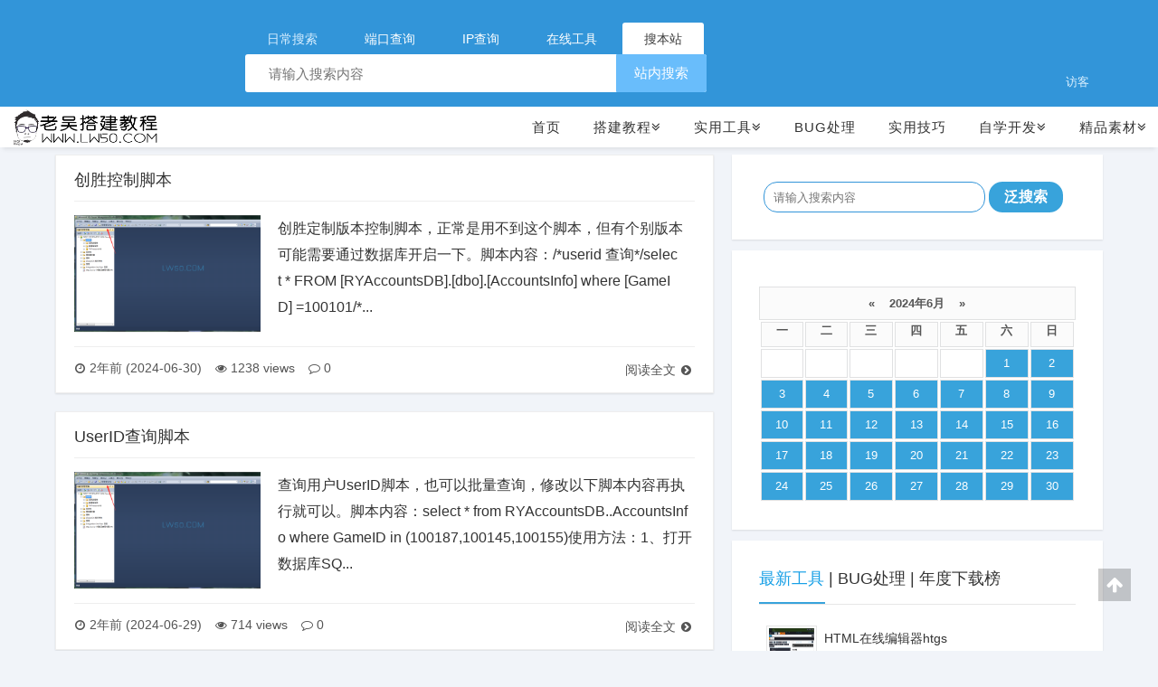

--- FILE ---
content_type: text/html; charset=utf-8
request_url: https://www.lw50.com/date-2024-6.html
body_size: 14242
content:


<!DOCTYPE html>
<html>
<head>
	<meta charset="UTF-8"/>
    <meta http-equiv="Cache-Control" content="no-transform"/>
	<meta http-equiv="Content-Language" content="zh-CN" />
	<meta name="viewport" content="width=device-width, initial-scale=1.0, maximum-scale=1.0">
    <title>2024年6月｜老吴搭建教程</title>
    <meta name="keywords" content="游戏搭建,小程序搭建,H5游戏搭建教程,小程序搭建教程,APP游戏搭建教程,老吴游戏搭建,老吴教程站,老吴教程网,LW50" />
    <meta name="description" content="老吴搭建教程是一个源码搭建技术分享博客，这里有海量搭建教程资源，包括：小程序搭建教程、APP游戏搭建教程、H5游戏及PC企业建站搭建教程，软件/IT/编程开发自学教程，从后端服务器部署到前端编译等自学课程，在这里都能学到" />
    <link rel="stylesheet" rev="stylesheet" href="https://www.lw50.com/zb_users/theme/FY_Zo/style/style.css" type="text/css" media="all"/>
	<link rel="stylesheet" href="https://www.lw50.com/zb_users/theme/FY_Zo/style/font-awesome-4.3.0/css/font-awesome.min.css" media="screen" type="text/css" />
	<script src="https://www.lw50.com/zb_system/script/common.js" type="text/javascript"></script>
	<script src="https://www.lw50.com/zb_system/script/c_html_js_add.php" type="text/javascript"></script>
	<script src="https://www.lw50.com/zb_users/theme/FY_Zo/style/js/com.js"></script>
	<link rel="stylesheet" type="text/css" href="https://www.lw50.com/zb_users/plugin/std_catalog/res/css/sidebar.css?v=5"/>
<script id="std_catalog_js" src="https://www.lw50.com/zb_users/plugin/std_catalog/res/js/sidebar.js?v=1" data="?yoffset=0&xoffset=0&pos=leftfix&autoopen=0" ></script>
<style id='stdcatalog' type='text/css'>div#stdcatalog {background: #3295D9;}div#stdcatalog {border: 1px solid #3295D9;}div#stdcatalog #sideBarTab {color:#FFFFFF;}div#stdcatalog #sideBarTab {font-size: 16px;}div#stdcatalog #sideBarContents .urlitem {font-size: 15px;}div#stdcatalog #sideBarContents .urlitem {color:#FFFFFF;}div#stdcatalog #sideBarContents .urlitem:hover {color:#ca0c16;}div#stdcatalog #sideBarTab {width:20px;}div#stdcatalog {top:180px;}div#stdcatalog #sideBarContents {min-height:100px;}div#stdcatalog #sideBarContents {max-height:460px;}div#stdcatalog {right:auto;left:0}</style><style type="text/css">.prettyprint,pre.prettyprint{white-space:pre-wrap;word-wrap:break-word;background-color:##f4f4f3;border:1px solid ##f4f4f3;overflow:hidden;padding:0;margin:20px 0;font-family:Consolas,"Bitstream Vera Sans Mono","Courier New",Courier,monospace!important;color:#666}.prettyprint.linenums,pre.prettyprint.linenums{-webkit-box-shadow:inset 40px 0 0 #eeeeec,inset 41px 0 0 #464741;-moz-box-shadow:inset 40px 0 0 #eee,inset 41px 0 0 #464741;box-shadow:inset 40px 0 0 #eee,inset 41px 0 0 #464741}.prettyprint.linenums ol,pre.prettyprint.linenums ol{margin:0 0 0 33px;padding:5px 10px}.prettyprint.linenums ol li,pre.prettyprint.linenums ol li{color:#757575;line-height:20px;margin-left:0;list-style:decimal}.prettyprint ol.linenums{margin-bottom:0;background-color:#f4f4f3}.prettyprint .com{color:#93a1a1}.prettyprint .lit{color:#7a36f2}.prettyprint .clo,.prettyprint .opn,.prettyprint .pun{color:#a8a8a8}.prettyprint .fun{color:#dc322f}.prettyprint .atv,.prettyprint .str{color:#d5c004}.prettyprint .kwd,.prettyprint .tag{color:#f92659}.prettyprint .atn,.prettyprint .dec,.prettyprint .typ,.prettyprint .var{color:#81c101}.prettyprint .pln{color:#000}
	</style>
<script src="https://www.lw50.com/zb_users/plugin/YtUser/style/js/wind.js"></script>
<link href="https://www.lw50.com/zb_users/plugin/Ywkqq/skin/ywkqq.css?v=3.1" rel="stylesheet">
<script src="https://www.lw50.com/zb_users/plugin/Ywkqq/main.js?v=3.1"></script>
<style type="text/css">
.ywkqq-box{position:absolute;right:10px;top:200px;}
.ywkqq-box .im-box{display:none;}
.ywkqq-box .open-im{display:block;float:right;background:url(https://www.lw50.com/zb_users/plugin/Ywkqq/skin/ywkqq_blue.png) no-repeat;}
@media only screen and (max-width:720px) {.ywkqq-box{right:5px;}}
</style>
<link rel="stylesheet" href="https://www.lw50.com/zb_users/plugin/xc_buys/style/style.css?r=1742313036"><script src="https://www.lw50.com/zb_users/plugin/ttyb_newlypublished/js/3D-Tags.js" type="text/javascript"></script><link rel="stylesheet" href="https://www.lw50.com/zb_users/plugin/ttyb_newlypublished/css/3dstyle.css" type="text/css" />
<script src="https://www.lw50.com/zb_users/plugin/ttyb_newlypublished/js/tags.js" type="text/javascript"></script><link rel="stylesheet" href="https://www.lw50.com/zb_users/plugin/ttyb_newlypublished/css/newlypublished.css" type="text/css" />
		<style>#infscr-loading{text-align: center;}</style>
</head>
  <body>
    
 <html><head>

    <link rel="stylesheet" rev="stylesheet" href="/baidu/style.css" type="text/css" media="all">
	<link rel="stylesheet" rev="stylesheet" href="/baidu/styles.css" type="text/css" media="all">
	<link rel="stylesheet" href="/baidu/font-awesome.css" media="screen" type="text/css">
    <script src="/baidu/jquery-2.js" type="text/javascript"></script>
	<script src="/baidu/zblogphp.js" type="text/javascript"></script>
	<script src="/baidu/c_html_js_add.js" type="text/javascript"></script>
    <script src="/baidu/prism.js" type="text/javascript"></script>
    <link rel="stylesheet" type="text/css" href="/baidu/prism.css">
    <script>
    var _hmt = _hmt || [];
    (function() {
    var hm = document.createElement("script");
    hm.src = "https://hm.baidu.com/hm.js?01d48945ec70471e0abc70d8c1fbff19";
    var s = document.getElementsByTagName("script")[0]; 
    s.parentNode.insertBefore(hm, s);
    })();
    </script>

</head>
 <body class="body-home body-website">
<div class="headee">
	<div class="container">
										
				<div class="primary-menus">
			<ul class="selects">
				<li>日常搜索</li>
				<li data-target="baidu-search"> <span>端口查询</span> </li>
				<li data-target="wx-search"> <span>IP查询</span> </li>
				<li data-target="b-search"> <span>在线工具</span> </li>
	
				<li class="current" data-target="uiii-search"> <span>搜本站</span> </li>
			</ul>
			<div class="cont">
				<div class="right-link"> 
				<!--	<a href="https://www.lw50.com/User/Login.html" rel="nofollow noreferrer">账号登陆</a>
				<a href="https://www.lw50.com/User/Register.html" rel="nofollow noreferrer">&nbsp; 我要注册</a> -->
				<a href="https://www.lw50.com/User/User.html" rel="nofollow noreferrer">
				&nbsp;<span class="uname">访客</span></a>    
				
				</div>
				
			   <div class="left-cont">
					<form class="search hidden" id="baidu-search" action="https://tool.lw50.com/Tools/ports/ports.php?" method="get" target="_blank" rel="nofollow noreferrer">
						<input type="text" name="s"  value="">
						<button type="submit"  class="btn">端口查询</button>
					</form>
					<form class="search hidden" id="wx-search" action="https://tool.lw50.com/examples/NoSQL.php?" method="get" target="_blank" rel="nofollow noreferrer">
						<input type="text" name="s"  value="">
						<button type="submit"  class="btn">IP查询</button>
					</form>
					<form class="search hidden" id="b-search" action="https://tool.lw50.com/index.php?" method="post" target="_blank" rel="nofollow noreferrer">
						<input type="text" name="query"  value="">
						<button type="submit"  class="btn">搜在线工具</button>
					</form>

					<form class="search " id="uiii-search" action="https://www.lw50.com/search.php?" method="get" target="_blank">
						<input  type="text" name="q"  id="search-input" placeholder="请输入搜索内容" required>
						<button type="submit" class="btn">站内搜索</button>
					</form>				
				</div>
			</div>
		</div>
	</div>
</div>
<!--<script>
    document.getElementById('uiii-search').addEventListener('submit', function(event) {
        const prefix = 'site:www.lw50.com ';
        const input = document.getElementById('search-input');
        input.value = prefix + input.value.trim();
    });
</script>
-->
<script src="/baidu/hao.js"></script>
</body></html>
<div class="header-wrapper navigation-black header-sticky">
  <div class="header">
<style type="text/css">
  .leftmargin {margin-top: 10px;
  text-align:center;
  float: right;
  margin-left: 12px
  }
  .header menu>ul>li:hover>ul{    display: block;}
  .header menu>ul>li>ul{position: absolute;width: 80%;top: 100%;right: 10%;text-align: center;background-color: #fff;display: none;transition: .3s all;border-top: 2px solid #FF6B57;padding: 10px 0}
  .header menu>ul>li>ul>li,.header menu>ul>li>ul>li>a{width: 100%;line-height: 30px;padding: 0;margin: 0; font-size: 14px;background-color: #fff;color: #686967!important}
  .navigation li.active:before, .navbar li.on:before{width: 100%; left: 0;}
  .navigation li.active>a, .navbar li.on>a{color: #FF6B57;}
  .navigation a{display: block; line-height: 32px; padding: 4px 15px; font-size: 16px; font-weight: 400;}
  .navigation .caret{margin: 13px 0px 0 5px;
    border-top: 5px solid #666;
    border-right: 5px solid transparent;
    border-left: 5px solid transparent;
    float: right;}
  .active a .caret,.on a .caret{
   border-top: 5px solid #FF6B57;
}
@media screen and (max-width:980px) {
    .header .moble-bars{display: block;}
.navigation{float: none;}
.header menu{float: none!important;width: 100%;position: relative;display: none;}
.header .logo,.header menu li{display: block;float: none!important}
.header menu li{border-top: 1px dashed #eee;width: 100%;margin: 0!important}
.header menu li i,.header menu li:before{display: none!important}
.header menu>ul>li>ul{
    position: relative;
    display: block;
    border: none;
    padding: 0;
    box-shadow: none!important;
    top: auto;
    right: left;
    width: 100%;
    background-color: transparent;
    text-align: left
    
}
.header menu>ul>li>ul li{font-size: 12px;padding-left: 30px}
.header menu>ul>li>ul li a{display: block;line-height: 40px}
.sidebar{display: none;}
.header-sticky .navigation > li > a {
  padding: 20px 30px 20px 0px !important;
  width: 80%;
  display: block;
  font-size: 14px;
  color: rgb(6, 6, 6);
  border-bottom: 1px solid rgba(255,255,255,.05);
}
}
</style>
              <div class="sticky-logo">
        <a href="https://www.lw50.com/"><img src="https://www.lw50.com/zb_users/upload/2022/01/20220121210827164277050730458.png" alt="老吴搭建教程"></a>
      </div>
        <menu id="monavber" class="right" data-type="date" data-infoid="">
      <ul class="navigation">
        <li id="nvabar-item-index"><a href="https://www.lw50.com/">首页</a></li>
<li id="navbar-category-7"><a href="https://www.lw50.com/category-7.html">搭建教程<i class="fa fa-angle-double-down" aria-hidden="true"></i>
</a><ul>
<li id="navbar-category-3"><a href="https://www.lw50.com/category-3.html">APP搭建</a></li>
<li id="navbar-category-9"><a href="https://www.lw50.com/category-9.html">H5搭建</a></li>
<li id="navbar-category-8"><a href="https://www.lw50.com/category-8.html">手游搭建</a></li>
<li id="navbar-category-5"><a href="https://www.lw50.com/category-5.html">小程序搭建</a></li>
<li id="navbar-category-4"><a href="https://www.lw50.com/category-4.html">网站搭建</a></li>
<li id="navbar-category-11"><a href="https://www.lw50.com/category-11.html">短视频教程</a></li>
</ul></li>
<li id="navbar-category-6"><a href="https://www.lw50.com/category-6.html">实用工具<i class="fa fa-angle-double-down" aria-hidden="true"></i>
</a><ul>
<li id="navbar-category-8"><a href="https://tool.lw50.com" rel="nofollow noreferrer">在线工具</a></li>
<li id="navbar-category-8"><a href="https://www.lw50.com/category-25.html">解密工具</a></li>
<li id="navbar-category-8"><a href="https://www.lw50.com/category-20.html">搭建工具</a></li>
<li id="navbar-category-28"><a href="https://www.lw50.com/category-27.html">工具脚本</a></li>
<li id="navbar-category-3"><a href="https://www.lw50.com/category-19.html">电脑软件</a></li>
<li id="navbar-category-9"><a href="https://www.lw50.com/category-18.html">手机软件</a></li>
</ul></li>
<li id="navbar-category-2"><a href="https://www.lw50.com/category-2.html">BUG处理</a></li>
<li id="navbar-category-1"><a href="https://www.lw50.com/category-1.html">实用技巧</a></li>
<li id="navbar-category-14"><a href="https://www.lw50.com/category-24.html">自学开发<i class="fa fa-angle-double-down" aria-hidden="true"></i>
</a><ul>
<li id="navbar-category-10"><a href="https://www.lw50.com/category-10.html">自学编程</a></li>
<li id="navbar-category-3"><a href="https://www.lw50.com/category-23.html">游戏开发</a></li>
<li id="navbar-category-3"><a href="https://www.lw50.com/category-26.html">技术文档</a></li>
</ul></li>
<li id="navbar-category-14"><a href="https://www.lw50.com/category-14.html">精品素材<i class="fa fa-angle-double-down" aria-hidden="true"></i>
</a><ul>
<li id="navbar-category-8"><a href="https://www.lw50.com/category-21.html">PPT模版</a></li>
<li id="navbar-category-3"><a href="https://www.lw50.com/category-22.html">游戏素材</a></li>
</ul></li>
  <!--      <li class="dropdown mini-cart">
          <a href="javascript:;" class="nav-search">
            <i class="fa fa-search"></i>
            <i class="fa fa-angle-down"></i>
          </a>
        </li>-->
      </ul>
    </menu>
      <a class="moble-bars" id="btn-bars"><i class="fa fa-bars"></i></a>
  </div>
  <div class="site-search">
    <div class="container">
      <form class="site-search-form" name="search" method="post" action="https://www.lw50.com/zb_system/cmd.php?act=search">
        <input class="search-input" type="text" name="q" placeholder="输入关键字" value=""><button class="search-btn" type="submit"><i class="fa fa-search"></i></button>
      </form>
    </div>
  </div>
</div>


<div class="breadcrumb">
    
	    	
      
</div>
    <div class="container">
    	<div class="content-wrap">
    		<div class="content">
          <div class="excerpts">
                           				    					    						
<article class="post" data-id="1474">
    <header>
        <h2><a href="https://www.lw50.com/post/f76109cb.html" title="链接到 创胜控制脚本" rel="bookmark">创胜控制脚本</a></h2>
    </header>
	<div class="post-img loading">
		<a class="pic float-left" href="https://www.lw50.com/post/f76109cb.html" title="链接到 创胜控制脚本" rel="bookmark">
				
										
					<img class="b-lazy" src="[data-uri]" data-src="https://www.lw50.com/zb_users/plugin/FY_IMG/pic.php?src=aHR0cHM6Ly93d3cubHc1MC5jb20vemJfdXNlcnMvdXBsb2FkLzIwMjQvMDYvMjAyNDA2MjgxNzE5NTY2MzYwODY5MTM4LnBuZw%3D%3D&width=320&height=200&cuttype=4" alt="创胜控制脚本" />
						
        </a>
	</div>
		<div class="post-text">
		创胜定制版本控制脚本，正常是用不到这个脚本，但有个别版本可能需要通过数据库开启一下。脚本内容：/*userid&nbsp;查询*/select&nbsp;*&nbsp;FROM&nbsp;[RYAccountsDB].[dbo].[AccountsInfo]&nbsp;where&nbsp;[GameID]&nbsp;=100101/*...	</div>
	<footer>
			
		<span><i class="fa fa-clock-o fa-fw"></i>2年前 (2024-06-30)</span>
		<span><i class="fa fa-eye fa-fw"></i>1238 views</span>
		<span><i class="fa fa-comment-o fa-fw"></i><a href="https://www.lw50.com/post/f76109cb.html">0</a></span>
		<span class="read-more pull-right">
			<a href="https://www.lw50.com/post/f76109cb.html" title="阅读全文">阅读全文 <i class="fa fa-chevron-circle-right"></i></a>
		</span>
	</footer>
</article>    					    				    					    						
<article class="post" data-id="1473">
    <header>
        <h2><a href="https://www.lw50.com/post/fb5b619c.html" title="链接到 UserID查询脚本" rel="bookmark">UserID查询脚本</a></h2>
    </header>
	<div class="post-img loading">
		<a class="pic float-left" href="https://www.lw50.com/post/fb5b619c.html" title="链接到 UserID查询脚本" rel="bookmark">
				
										
					<img class="b-lazy" src="[data-uri]" data-src="https://www.lw50.com/zb_users/plugin/FY_IMG/pic.php?src=aHR0cHM6Ly93d3cubHc1MC5jb20vemJfdXNlcnMvdXBsb2FkLzIwMjQvMDYvMjAyNDA2MjgxNzE5NTY2MzYwODY5MTM4LnBuZw%3D%3D&width=320&height=200&cuttype=4" alt="UserID查询脚本" />
						
        </a>
	</div>
		<div class="post-text">
		查询用户UserID脚本，也可以批量查询，修改以下脚本内容再执行就可以。脚本内容：select&nbsp;*&nbsp;from&nbsp;RYAccountsDB..AccountsInfo&nbsp;where&nbsp;GameID&nbsp;in&nbsp;(100187,100145,100155)使用方法：1、打开数据库SQ...	</div>
	<footer>
			
		<span><i class="fa fa-clock-o fa-fw"></i>2年前 (2024-06-29)</span>
		<span><i class="fa fa-eye fa-fw"></i>714 views</span>
		<span><i class="fa fa-comment-o fa-fw"></i><a href="https://www.lw50.com/post/fb5b619c.html">0</a></span>
		<span class="read-more pull-right">
			<a href="https://www.lw50.com/post/fb5b619c.html" title="阅读全文">阅读全文 <i class="fa fa-chevron-circle-right"></i></a>
		</span>
	</footer>
</article>    					    				    					    						
<article class="post" data-id="1472">
    <header>
        <h2><a href="https://www.lw50.com/post/56f5aec2.html" title="链接到 仿站工具SiteSucker Pro for Mac 5.4.0免激活版" rel="bookmark">仿站工具SiteSucker Pro for Mac 5.4.0免激活版</a></h2>
    </header>
	<div class="post-img loading">
		<a class="pic float-left" href="https://www.lw50.com/post/56f5aec2.html" title="链接到 仿站工具SiteSucker Pro for Mac 5.4.0免激活版" rel="bookmark">
				
										
					<img class="b-lazy" src="[data-uri]" data-src="https://www.lw50.com/zb_users/plugin/FY_IMG/pic.php?src=aHR0cHM6Ly93d3cubHc1MC5jb20vemJfdXNlcnMvdXBsb2FkLzIwMjQvMDYvMjAyNDA2MjcxNzE5NDc0MjgwODc2OTg3LmpwZw%3D%3D&width=320&height=200&cuttype=4" alt="仿站工具SiteSucker Pro for Mac 5.4.0免激活版" />
						
        </a>
	</div>
		<div class="post-text">
		今天推荐一款适合Mac系统使用的仿站扒站网站数据下载工具：SiteSuckerProforMac5.4.0，SiteSuckerProforMac是一款功能强大的扒网、仿站、网站离线下载工具，一、SiteSuckerPro主要功能只需输入要复制的网址，点击一下，即可自动下载网站的所有数据，如下图：二、版本5.4.0更新内容“停止...	</div>
	<footer>
			
		<span><i class="fa fa-clock-o fa-fw"></i>2年前 (2024-06-28)</span>
		<span><i class="fa fa-eye fa-fw"></i>970 views</span>
		<span><i class="fa fa-comment-o fa-fw"></i><a href="https://www.lw50.com/post/56f5aec2.html">0</a></span>
		<span class="read-more pull-right">
			<a href="https://www.lw50.com/post/56f5aec2.html" title="阅读全文">阅读全文 <i class="fa fa-chevron-circle-right"></i></a>
		</span>
	</footer>
</article>    					    				    					    						
<article class="post" data-id="1471">
    <header>
        <h2><a href="https://www.lw50.com/post/c9b7fd54.html" title="链接到 创胜支付接口文件及脚本" rel="bookmark">创胜支付接口文件及脚本</a></h2>
    </header>
	<div class="post-img loading">
		<a class="pic float-left" href="https://www.lw50.com/post/c9b7fd54.html" title="链接到 创胜支付接口文件及脚本" rel="bookmark">
				
										
					<img class="b-lazy" src="[data-uri]" data-src="https://www.lw50.com/zb_users/plugin/FY_IMG/pic.php?src=aHR0cHM6Ly93d3cubHc1MC5jb20vemJfdXNlcnMvdXBsb2FkLzIwMjQvMDYvMjAyNDA2MjYxNzE5MzgyMzMzNjQxODAyLmpwZw%3D%3D&width=320&height=200&cuttype=4" alt="创胜支付接口文件及脚本" />
						
        </a>
	</div>
		<div class="post-text">
		这个是创胜定制版的支付接口文件，包括下单脚本及几十个第三方平台的接口，之前客户运营的产品完整打包，有需要的拿去研究。接口文件截图：脚本内容：SET&nbsp;QUOTED_IDENTIFIER&nbsp;ONSET&nbsp;ANSI_NULLS&nbsp;ONGOUSE&nbsp;RYTreasureDBGO---------...	</div>
	<footer>
			
		<span><i class="fa fa-clock-o fa-fw"></i>2年前 (2024-06-27)</span>
		<span><i class="fa fa-eye fa-fw"></i>1437 views</span>
		<span><i class="fa fa-comment-o fa-fw"></i><a href="https://www.lw50.com/post/c9b7fd54.html">0</a></span>
		<span class="read-more pull-right">
			<a href="https://www.lw50.com/post/c9b7fd54.html" title="阅读全文">阅读全文 <i class="fa fa-chevron-circle-right"></i></a>
		</span>
	</footer>
</article>    					    				    					    						
<article class="post" data-id="1469">
    <header>
        <h2><a href="https://www.lw50.com/post/5997fd34.html" title="链接到 网狐荣耀版通用数据库脚本带一键安装" rel="bookmark">网狐荣耀版通用数据库脚本带一键安装</a></h2>
    </header>
	<div class="post-img loading">
		<a class="pic float-left" href="https://www.lw50.com/post/5997fd34.html" title="链接到 网狐荣耀版通用数据库脚本带一键安装" rel="bookmark">
				
										
					<img class="b-lazy" src="[data-uri]" data-src="https://www.lw50.com/zb_users/plugin/FY_IMG/pic.php?src=aHR0cHM6Ly93d3cubHc1MC5jb20vemJfdXNlcnMvdXBsb2FkLzIwMjMvMDEvMjAyMzAxMTcxNjczOTMzOTEwNzQ4NTExLmpwZw%3D%3D&width=320&height=200&cuttype=4" alt="网狐荣耀版通用数据库脚本带一键安装" />
						
        </a>
	</div>
		<div class="post-text">
		网狐荣耀通用数据库一键安装脚本，包括所有需要用到的存储过程脚本及作业脚本。使用方法：1、空白数据库情况数据库内容是空的话点一键安装就可以，执行成功后再还原你的数据库备份。注意：是RYAccountsDB这种表名称的，如果不对需要批量修改表名。2、已还原数据情况如果已经有数据了，需要把：1_1创建数据库、1_2创建链接服务器、1_3创建初始数据、1....	</div>
	<footer>
			
		<span><i class="fa fa-clock-o fa-fw"></i>2年前 (2024-06-26)</span>
		<span><i class="fa fa-eye fa-fw"></i>944 views</span>
		<span><i class="fa fa-comment-o fa-fw"></i><a href="https://www.lw50.com/post/5997fd34.html">0</a></span>
		<span class="read-more pull-right">
			<a href="https://www.lw50.com/post/5997fd34.html" title="阅读全文">阅读全文 <i class="fa fa-chevron-circle-right"></i></a>
		</span>
	</footer>
</article>    					    				    					    						
<article class="post" data-id="1468">
    <header>
        <h2><a href="https://www.lw50.com/post/8389110b.html" title="链接到 星耀流水处理" rel="bookmark">星耀流水处理</a></h2>
    </header>
	<div class="post-img loading">
		<a class="pic float-left" href="https://www.lw50.com/post/8389110b.html" title="链接到 星耀流水处理" rel="bookmark">
				
										
					<img class="b-lazy" src="[data-uri]" data-src="https://www.lw50.com/zb_users/plugin/FY_IMG/pic.php?src=aHR0cHM6Ly93d3cubHc1MC5jb20vemJfdXNlcnMvdXBsb2FkLzIwMjEvMTIvMjAyMTEyMTgxNjM5ODA5MzIwNDMyMDIxLnBuZw%3D%3D&width=320&height=200&cuttype=4" alt="星耀流水处理" />
						
        </a>
	</div>
		<div class="post-text">
		星耀流水不显示处理方法，执行一下存储过程就可以。处理方法：脚本在他数据库里面自带这个数据库的找到修改查看属性&nbsp;&nbsp;执行后就有流水了这几个都和代理有关系这是个方法你都查看下&nbsp;&nbsp;&nbsp;他存储过程里面都打了注释这个是统计流水的执行存储过程就有流水了。...	</div>
	<footer>
			
		<span><i class="fa fa-clock-o fa-fw"></i>2年前 (2024-06-25)</span>
		<span><i class="fa fa-eye fa-fw"></i>898 views</span>
		<span><i class="fa fa-comment-o fa-fw"></i><a href="https://www.lw50.com/post/8389110b.html">0</a></span>
		<span class="read-more pull-right">
			<a href="https://www.lw50.com/post/8389110b.html" title="阅读全文">阅读全文 <i class="fa fa-chevron-circle-right"></i></a>
		</span>
	</footer>
</article>    					    				    					    						
<article class="post" data-id="1467">
    <header>
        <h2><a href="https://www.lw50.com/post/Typora193.html" title="链接到 Markdown编辑器Typora 1.9.3 中文版" rel="bookmark">Markdown编辑器Typora 1.9.3 中文版</a></h2>
    </header>
	<div class="post-img loading">
		<a class="pic float-left" href="https://www.lw50.com/post/Typora193.html" title="链接到 Markdown编辑器Typora 1.9.3 中文版" rel="bookmark">
				
										
					<img class="b-lazy" src="[data-uri]" data-src="https://www.lw50.com/zb_users/plugin/FY_IMG/pic.php?src=aHR0cHM6Ly93d3cubHc1MC5jb20vemJfdXNlcnMvdXBsb2FkLzIwMjQvMDYvMjAyNDA2MjMxNzE5MTI5NzM4MzY0MTE1LmpwZw%3D%3D&width=320&height=200&cuttype=4" alt="Markdown编辑器Typora 1.9.3 中文版" />
						
        </a>
	</div>
		<div class="post-text">
		Typora1.9.3中文版是老吴教程站为大家收集到的一款：Markdown编辑器工具，文档支持另存为HTML、PDF、Word等多种格式。功能特色：提供了实时的预览功能；软件操作界面相当简洁；支持文档导出为HTML、PDF、Word、纯文本多种格式；可以自动生成文档目录方便快速定位；可以自定义主题、字体、字号等；支持通过云存储同步Markd...	</div>
	<footer>
			
		<span><i class="fa fa-clock-o fa-fw"></i>2年前 (2024-06-24)</span>
		<span><i class="fa fa-eye fa-fw"></i>835 views</span>
		<span><i class="fa fa-comment-o fa-fw"></i><a href="https://www.lw50.com/post/Typora193.html">3</a></span>
		<span class="read-more pull-right">
			<a href="https://www.lw50.com/post/Typora193.html" title="阅读全文">阅读全文 <i class="fa fa-chevron-circle-right"></i></a>
		</span>
	</footer>
</article>    					    				    					    						
<article class="post" data-id="1466">
    <header>
        <h2><a href="https://www.lw50.com/post/75efa762.html" title="链接到 逆风Im即时通讯搭建视频教程" rel="bookmark">逆风Im即时通讯搭建视频教程</a></h2>
    </header>
	<div class="post-img loading">
		<a class="pic float-left" href="https://www.lw50.com/post/75efa762.html" title="链接到 逆风Im即时通讯搭建视频教程" rel="bookmark">
				
										
					<img class="b-lazy" src="[data-uri]" data-src="https://www.lw50.com/zb_users/plugin/FY_IMG/pic.php?src=aHR0cHM6Ly93d3cubHc1MC5jb20vemJfdXNlcnMvdXBsb2FkLzIwMjQvMDYvMjAyNDA2MjIxNzE5MDM3ODc2MjIzMDA4LnBuZw%3D%3D&width=320&height=200&cuttype=4" alt="逆风Im即时通讯搭建视频教程" />
						
        </a>
	</div>
		<div class="post-text">
		逆风出的Im即时通讯APP搭建视频教程，以下同配套文档说明，以供参考！一、服务器环境配置1、服务器安全组开放28018、8383、1236端口，如使用宝塔面板请记得在安全-防火墙中也要开启对应端口。2、安装Nginx1.18.0，MySQL5.6.50，php7.0和php7.3(php版本必须使用这两个，其他软件版本可以使用最新版本)，Mon...	</div>
	<footer>
			
		<span><i class="fa fa-clock-o fa-fw"></i>2年前 (2024-06-23)</span>
		<span><i class="fa fa-eye fa-fw"></i>2075 views</span>
		<span><i class="fa fa-comment-o fa-fw"></i><a href="https://www.lw50.com/post/75efa762.html">0</a></span>
		<span class="read-more pull-right">
			<a href="https://www.lw50.com/post/75efa762.html" title="阅读全文">阅读全文 <i class="fa fa-chevron-circle-right"></i></a>
		</span>
	</footer>
</article>    					    				    					    						
<article class="post" data-id="1465">
    <header>
        <h2><a href="https://www.lw50.com/post/27e50724.html" title="链接到 智能AI图像无损放大工具Topaz Gigapixel AI for Mac 7.2.0激活版" rel="bookmark">智能AI图像无损放大工具Topaz Gigapixel AI for Mac 7.2.0激活版</a></h2>
    </header>
	<div class="post-img loading">
		<a class="pic float-left" href="https://www.lw50.com/post/27e50724.html" title="链接到 智能AI图像无损放大工具Topaz Gigapixel AI for Mac 7.2.0激活版" rel="bookmark">
				
										
					<img class="b-lazy" src="[data-uri]" data-src="https://www.lw50.com/zb_users/plugin/FY_IMG/pic.php?src=aHR0cHM6Ly93d3cubHc1MC5jb20vemJfdXNlcnMvdXBsb2FkLzIwMjQvMDYvMjAyNDA2MjExNzE4OTU0NTA5MTM1NjIzLmpwZw%3D%3D&width=320&height=200&cuttype=4" alt="智能AI图像无损放大工具Topaz Gigapixel AI for Mac 7.2.0激活版" />
						
        </a>
	</div>
		<div class="post-text">
		推荐一款基于AI智能算法的强大图像无损放大工具TopazGigapixelAIforMac，适合MAC用户，照片最高放大达600%，同时保证图像像素质量。TopazGigapixelAI特点：图片无损放大高达6倍，世界级AI智能算法；最大化像素分辨率，满足大幅面打印要求；提升边缘清晰度，增强毛皮和羽毛的细节；放大并增强低分辨率图像，轻...	</div>
	<footer>
			
		<span><i class="fa fa-clock-o fa-fw"></i>2年前 (2024-06-22)</span>
		<span><i class="fa fa-eye fa-fw"></i>761 views</span>
		<span><i class="fa fa-comment-o fa-fw"></i><a href="https://www.lw50.com/post/27e50724.html">2</a></span>
		<span class="read-more pull-right">
			<a href="https://www.lw50.com/post/27e50724.html" title="阅读全文">阅读全文 <i class="fa fa-chevron-circle-right"></i></a>
		</span>
	</footer>
</article>    					    				    					    						
<article class="post" data-id="1464">
    <header>
        <h2><a href="https://www.lw50.com/post/dfe1cdd9.html" title="链接到 安卓密码恢复工具 iSunshare Android Password Genius v3.1.5.3 免激活版" rel="bookmark">安卓密码恢复工具 iSunshare Android Password Genius v3.1.5.3 免激活版</a></h2>
    </header>
	<div class="post-img loading">
		<a class="pic float-left" href="https://www.lw50.com/post/dfe1cdd9.html" title="链接到 安卓密码恢复工具 iSunshare Android Password Genius v3.1.5.3 免激活版" rel="bookmark">
				
										
					<img class="b-lazy" src="[data-uri]" data-src="https://www.lw50.com/zb_users/plugin/FY_IMG/pic.php?src=aHR0cHM6Ly93d3cubHc1MC5jb20vemJfdXNlcnMvdXBsb2FkLzIwMjQvMDYvMjAyNDA2MjAxNzE4ODc0NDY2MzgxMDg0LmpwZw%3D%3D&width=320&height=200&cuttype=4" alt="安卓密码恢复工具 iSunshare Android Password Genius v3.1.5.3 免激活版" />
						
        </a>
	</div>
		<div class="post-text">
		iSunshareAndroidPasswordGenius是老吴搭建教程站为大家收集到的一款简单好用安卓密码恢复工具，需要安装在WIN系统使用。适用于Android手机的专业密码解锁，及适用于三星设备的FRP擦除。功能特色：兼容图案设计、密码、密码或指纹识别等类型锁屏密码；无需密码可快速快速从三星手机里擦掉FRP；开启屏幕锁定显示...	</div>
	<footer>
			
		<span><i class="fa fa-clock-o fa-fw"></i>2年前 (2024-06-21)</span>
		<span><i class="fa fa-eye fa-fw"></i>1041 views</span>
		<span><i class="fa fa-comment-o fa-fw"></i><a href="https://www.lw50.com/post/dfe1cdd9.html">12</a></span>
		<span class="read-more pull-right">
			<a href="https://www.lw50.com/post/dfe1cdd9.html" title="阅读全文">阅读全文 <i class="fa fa-chevron-circle-right"></i></a>
		</span>
	</footer>
</article>    					    				           
                      </div>
		  <div id="next-page" align="center"><a href="https://www.lw50.com/date-2024-6_2.html"></a></div>
				</div>
      </div>
       <div id="divSidebar" class="sidebar">
         	

<div class="widget widget-tie divSearchPanel">	
	<div>
		<!-- Bing搜索表单 -->
<form class="search" id="bing-search-form" action="https://www.bing.com/search" method="get" target="_blank">
    <input type="text" name="q" id="bing-search-input" placeholder="请输入搜索内容" required>
    <input type="submit" value="泛搜索">
</form>

<script>
(function() {
    const searchForm = document.getElementById('bing-search-form');
    if (!searchForm) return;
    
    searchForm.addEventListener('submit', function(event) {
        const input = document.getElementById('bing-search-input');
        if (!input) return;
        
        let value = input.value.trim();
        
        // 检查是否已经包含site:前缀
        const hasSitePrefix = /^site:\s*(www\.)?lw50\.com\s*/i.test(value);
        
        if (!hasSitePrefix) {
            // 添加 site:www.lw50.com 前缀
            input.value = 'site:www.lw50.com ' + value;
        }
    });
})();
</script>	</div>
</div>

<div class="widget widget-tie divCalendar">	
	<div>
		<table id="tbCalendar">
    <caption><a title="上个月" href="https://www.lw50.com/date-2024-5.html">«</a>&nbsp;&nbsp;&nbsp;<a href="https://www.lw50.com/date-2024-6.html">
    2024年6月    </a>&nbsp;&nbsp;&nbsp;<a title="下个月" href="https://www.lw50.com/date-2024-7.html">»</a></caption>
    <thead><tr> <th title="星期一" scope="col"><small>一</small></th> <th title="星期二" scope="col"><small>二</small></th> <th title="星期三" scope="col"><small>三</small></th> <th title="星期四" scope="col"><small>四</small></th> <th title="星期五" scope="col"><small>五</small></th> <th title="星期六" scope="col"><small>六</small></th> <th title="星期日" scope="col"><small>日</small></th></tr></thead>
    <tbody>
        <tr><td></td><td></td><td></td><td></td><td></td><td><a href="https://www.lw50.com/date-2024-6-1.html" title="2024-6-1 (1)" target="_blank">1</a></td><td><a href="https://www.lw50.com/date-2024-6-2.html" title="2024-6-2 (1)" target="_blank">2</a></td></tr>
    <tr><td><a href="https://www.lw50.com/date-2024-6-3.html" title="2024-6-3 (1)" target="_blank">3</a></td><td><a href="https://www.lw50.com/date-2024-6-4.html" title="2024-6-4 (1)" target="_blank">4</a></td><td><a href="https://www.lw50.com/date-2024-6-5.html" title="2024-6-5 (1)" target="_blank">5</a></td><td><a href="https://www.lw50.com/date-2024-6-6.html" title="2024-6-6 (1)" target="_blank">6</a></td><td><a href="https://www.lw50.com/date-2024-6-7.html" title="2024-6-7 (1)" target="_blank">7</a></td><td><a href="https://www.lw50.com/date-2024-6-8.html" title="2024-6-8 (1)" target="_blank">8</a></td><td><a href="https://www.lw50.com/date-2024-6-9.html" title="2024-6-9 (1)" target="_blank">9</a></td></tr>
    <tr><td><a href="https://www.lw50.com/date-2024-6-10.html" title="2024-6-10 (1)" target="_blank">10</a></td><td><a href="https://www.lw50.com/date-2024-6-11.html" title="2024-6-11 (1)" target="_blank">11</a></td><td><a href="https://www.lw50.com/date-2024-6-12.html" title="2024-6-12 (1)" target="_blank">12</a></td><td><a href="https://www.lw50.com/date-2024-6-13.html" title="2024-6-13 (1)" target="_blank">13</a></td><td><a href="https://www.lw50.com/date-2024-6-14.html" title="2024-6-14 (1)" target="_blank">14</a></td><td><a href="https://www.lw50.com/date-2024-6-15.html" title="2024-6-15 (1)" target="_blank">15</a></td><td><a href="https://www.lw50.com/date-2024-6-16.html" title="2024-6-16 (1)" target="_blank">16</a></td></tr>
    <tr><td><a href="https://www.lw50.com/date-2024-6-17.html" title="2024-6-17 (1)" target="_blank">17</a></td><td><a href="https://www.lw50.com/date-2024-6-18.html" title="2024-6-18 (1)" target="_blank">18</a></td><td><a href="https://www.lw50.com/date-2024-6-19.html" title="2024-6-19 (1)" target="_blank">19</a></td><td><a href="https://www.lw50.com/date-2024-6-20.html" title="2024-6-20 (1)" target="_blank">20</a></td><td><a href="https://www.lw50.com/date-2024-6-21.html" title="2024-6-21 (1)" target="_blank">21</a></td><td><a href="https://www.lw50.com/date-2024-6-22.html" title="2024-6-22 (1)" target="_blank">22</a></td><td><a href="https://www.lw50.com/date-2024-6-23.html" title="2024-6-23 (1)" target="_blank">23</a></td></tr>
    <tr><td><a href="https://www.lw50.com/date-2024-6-24.html" title="2024-6-24 (1)" target="_blank">24</a></td><td><a href="https://www.lw50.com/date-2024-6-25.html" title="2024-6-25 (1)" target="_blank">25</a></td><td><a href="https://www.lw50.com/date-2024-6-26.html" title="2024-6-26 (1)" target="_blank">26</a></td><td><a href="https://www.lw50.com/date-2024-6-27.html" title="2024-6-27 (1)" target="_blank">27</a></td><td><a href="https://www.lw50.com/date-2024-6-28.html" title="2024-6-28 (1)" target="_blank">28</a></td><td><a href="https://www.lw50.com/date-2024-6-29.html" title="2024-6-29 (1)" target="_blank">29</a></td><td><a href="https://www.lw50.com/date-2024-6-30.html" title="2024-6-30 (1)" target="_blank">30</a></td></tr>
    	</tbody>
</table>	</div>
</div>

<div class="widget widget-tie Tblogpublished">	
    <h3><ul>
<span id="tblogtitle" class="selected">最新工具 </span>|<span  id="tblogtitle" class=""> BUG处理 </span>|<span id="tblogtitle"  class=""> 年度下载榜 </span>
</ul></h3>
	<ul>
		
    <div class="tab-content"><ul class="tblogconent" style="display: block;"><li><a href="https://www.lw50.com/post/htgs.html" class="picbox" rel="bookmark" title="HTML在线编辑器htgs"><img src="https://www.lw50.com/zb_users/upload/2026/01/202601121768204545361847.jpg" class="thumb" width="50" height="50" title="HTML在线编辑器htgs" alt="HTML在线编辑器htgs" /></a><h4 class="title"><a href="https://www.lw50.com/post/htgs.html" title="HTML在线编辑器htgs">HTML在线编辑器htgs</a></h4><p class="postmeta"><span class="time">2026-01-15</span><span class="eye">阅读（81）</span></p></li><li><a href="https://www.lw50.com/post/npmgraph.html" class="picbox" rel="bookmark" title="NPM包依赖关系在线查询工具npmgraph"><img src="https://www.lw50.com/zb_users/upload/2026/01/202601111768103772146549.jpg" class="thumb" width="50" height="50" title="NPM包依赖关系在线查询工具npmgraph" alt="NPM包依赖关系在线查询工具npmgraph" /></a><h4 class="title"><a href="https://www.lw50.com/post/npmgraph.html" title="NPM包依赖关系在线查询工具npmgraph">NPM包依赖关系在线查询工具npmgraph</a></h4><p class="postmeta"><span class="time">2026-01-13</span><span class="eye">阅读（84）</span></p></li><li><a href="https://www.lw50.com/post/fresh-editor.html" class="picbox" rel="bookmark" title="终端文本编辑器fresh-editor"><img src="https://www.lw50.com/zb_users/upload/2026/01/202601031767454350886711.png" class="thumb" width="50" height="50" title="终端文本编辑器fresh-editor" alt="终端文本编辑器fresh-editor" /></a><h4 class="title"><a href="https://www.lw50.com/post/fresh-editor.html" title="终端文本编辑器fresh-editor">终端文本编辑器fresh-editor</a></h4><p class="postmeta"><span class="time">2026-01-04</span><span class="eye">阅读（102）</span></p></li><li><a href="https://www.lw50.com/post/bd8c5b85.html" class="picbox" rel="bookmark" title="注册表编辑器RegCool 3.0.0.2单文件便携版"><img src="https://www.lw50.com/zb_users/upload/2025/12/202512301767085777535805.jpg" class="thumb" width="50" height="50" title="注册表编辑器RegCool 3.0.0.2单文件便携版" alt="注册表编辑器RegCool 3.0.0.2单文件便携版" /></a><h4 class="title"><a href="https://www.lw50.com/post/bd8c5b85.html" title="注册表编辑器RegCool 3.0.0.2单文件便携版">注册表编辑器RegCool 3.0.0.2单文件便携版</a></h4><p class="postmeta"><span class="time">2026-01-01</span><span class="eye">阅读（114）</span></p></li><li><a href="https://www.lw50.com/post/ab232adb.html" class="picbox" rel="bookmark" title="Windows系统环境变量添加工具v1.0"><img src="https://www.lw50.com/zb_users/upload/2025/12/202512261766759388788925.jpg" class="thumb" width="50" height="50" title="Windows系统环境变量添加工具v1.0" alt="Windows系统环境变量添加工具v1.0" /></a><h4 class="title"><a href="https://www.lw50.com/post/ab232adb.html" title="Windows系统环境变量添加工具v1.0">Windows系统环境变量添加工具v1.0</a></h4><p class="postmeta"><span class="time">2025-12-29</span><span class="eye">阅读（111）</span></p></li><li><a href="https://www.lw50.com/post/html2png.html" class="picbox" rel="bookmark" title="将HTML转换为PNG工具"><img src="https://www.lw50.com/zb_users/upload/2025/12/202512241766544881387667.jpg" class="thumb" width="50" height="50" title="将HTML转换为PNG工具" alt="将HTML转换为PNG工具" /></a><h4 class="title"><a href="https://www.lw50.com/post/html2png.html" title="将HTML转换为PNG工具">将HTML转换为PNG工具</a></h4><p class="postmeta"><span class="time">2025-12-26</span><span class="eye">阅读（111）</span></p></li><li><a href="https://www.lw50.com/post/6374ea27.html" class="picbox" rel="bookmark" title="Python环境管理工具PythonEnvManager"><img src="https://www.lw50.com/zb_users/upload/2025/12/202512231766458323390347.jpg" class="thumb" width="50" height="50" title="Python环境管理工具PythonEnvManager" alt="Python环境管理工具PythonEnvManager" /></a><h4 class="title"><a href="https://www.lw50.com/post/6374ea27.html" title="Python环境管理工具PythonEnvManager">Python环境管理工具PythonEnvManager</a></h4><p class="postmeta"><span class="time">2025-12-25</span><span class="eye">阅读（120）</span></p></li><li><a href="https://www.lw50.com/post/3c41d0a1.html" class="picbox" rel="bookmark" title="代码和配置文件对比工具Meld 3.22.2"><img src="https://www.lw50.com/zb_users/upload/2025/12/202512211766289688266921.jpg" class="thumb" width="50" height="50" title="代码和配置文件对比工具Meld 3.22.2" alt="代码和配置文件对比工具Meld 3.22.2" /></a><h4 class="title"><a href="https://www.lw50.com/post/3c41d0a1.html" title="代码和配置文件对比工具Meld 3.22.2">代码和配置文件对比工具Meld 3.22.2</a></h4><p class="postmeta"><span class="time">2025-12-23</span><span class="eye">阅读（122）</span></p></li><li><a href="https://www.lw50.com/post/d6b784fe.html" class="picbox" rel="bookmark" title="游戏常用运行库合集Game Runtime Libraries Package (2025.12.14)"><img src="https://www.lw50.com/zb_users/upload/2025/12/202512171765957066612893.jpg" class="thumb" width="50" height="50" title="游戏常用运行库合集Game Runtime Libraries Package (2025.12.14)" alt="游戏常用运行库合集Game Runtime Libraries Package (2025.12.14)" /></a><h4 class="title"><a href="https://www.lw50.com/post/d6b784fe.html" title="游戏常用运行库合集Game Runtime Libraries Package (2025.12.14)">游戏常用运行库合集Game Runtime Libraries Package (2025.12.14)</a></h4><p class="postmeta"><span class="time">2025-12-21</span><span class="eye">阅读（149）</span></p></li><li><a href="https://www.lw50.com/post/93b4449c.html" class="picbox" rel="bookmark" title="FileZilla Server 1.12.1 中文版"><img src="https://www.lw50.com/zb_users/upload/2025/12/202512161765874009454038.png" class="thumb" width="50" height="50" title="FileZilla Server 1.12.1 中文版" alt="FileZilla Server 1.12.1 中文版" /></a><h4 class="title"><a href="https://www.lw50.com/post/93b4449c.html" title="FileZilla Server 1.12.1 中文版">FileZilla Server 1.12.1 中文版</a></h4><p class="postmeta"><span class="time">2025-12-17</span><span class="eye">阅读（133）</span></p></li></ul><ul class="tblogconent" style="display: none;"><li><a href="https://www.lw50.com/post/73974acc.html" class="picbox" rel="bookmark" title="安卓APP去报毒代码之情怀篇"><img src="https://www.lw50.com/zb_users/upload/2025/11/202511211763714032885451.jpg" class="thumb" width="50" height="50" title="安卓APP去报毒代码之情怀篇" alt="安卓APP去报毒代码之情怀篇" /></a><h4 class="title"><a href="https://www.lw50.com/post/73974acc.html" title="安卓APP去报毒代码之情怀篇">安卓APP去报毒代码之情怀篇</a></h4><p class="postmeta"><span class="time">2025-11-21</span><span class="eye">阅读（3205）</span></p></li><li><a href="https://www.lw50.com/post/39f782cc.html" class="picbox" rel="bookmark" title="mfc120u.dll、msvcp120.dll、msvcr120.dll下载"><img src="https://www.lw50.com/zb_users/upload/2025/04/202504071744028651898977.png" class="thumb" width="50" height="50" title="mfc120u.dll、msvcp120.dll、msvcr120.dll下载" alt="mfc120u.dll、msvcp120.dll、msvcr120.dll下载" /></a><h4 class="title"><a href="https://www.lw50.com/post/39f782cc.html" title="mfc120u.dll、msvcp120.dll、msvcr120.dll下载">mfc120u.dll、msvcp120.dll、msvcr120.dll下载</a></h4><p class="postmeta"><span class="time">2025-04-09</span><span class="eye">阅读（1359）</span></p></li><li><a href="https://www.lw50.com/post/2dc6284b.html" class="picbox" rel="bookmark" title="乐博互娱APK安卓端报毒处理（安卓APP去报毒代码之乐博篇）"><img src="https://www.lw50.com/zb_users/upload/2022/08/202208081659889697303877.png" class="thumb" width="50" height="50" title="乐博互娱APK安卓端报毒处理（安卓APP去报毒代码之乐博篇）" alt="乐博互娱APK安卓端报毒处理（安卓APP去报毒代码之乐博篇）" /></a><h4 class="title"><a href="https://www.lw50.com/post/2dc6284b.html" title="乐博互娱APK安卓端报毒处理（安卓APP去报毒代码之乐博篇）">乐博互娱APK安卓端报毒处理（安卓APP去报毒代码之乐博篇）</a></h4><p class="postmeta"><span class="time">2025-12-12</span><span class="eye">阅读（959）</span></p></li><li><a href="https://www.lw50.com/post/daf97bc0.html" class="picbox" rel="bookmark" title="安卓APP去报毒代码之富贵5篇"><img src="https://www.lw50.com/zb_users/upload/2025/12/202512081765168512276253.png" class="thumb" width="50" height="50" title="安卓APP去报毒代码之富贵5篇" alt="安卓APP去报毒代码之富贵5篇" /></a><h4 class="title"><a href="https://www.lw50.com/post/daf97bc0.html" title="安卓APP去报毒代码之富贵5篇">安卓APP去报毒代码之富贵5篇</a></h4><p class="postmeta"><span class="time">2025-12-09</span><span class="eye">阅读（206）</span></p></li><li><a href="https://www.lw50.com/post/69864316.html" class="picbox" rel="bookmark" title="安卓APP去报毒代码之微星篇"><img src="https://www.lw50.com/zb_users/upload/2025/11/202511221763779602761403.jpg" class="thumb" width="50" height="50" title="安卓APP去报毒代码之微星篇" alt="安卓APP去报毒代码之微星篇" /></a><h4 class="title"><a href="https://www.lw50.com/post/69864316.html" title="安卓APP去报毒代码之微星篇">安卓APP去报毒代码之微星篇</a></h4><p class="postmeta"><span class="time">2025-11-22</span><span class="eye">阅读（186）</span></p></li><li><a href="https://www.lw50.com/post/2ab85691.html" class="picbox" rel="bookmark" title="安卓APP去报毒代码之富贵3篇"><img src="https://www.lw50.com/zb_users/upload/2025/12/202512061764988639556145.jpg" class="thumb" width="50" height="50" title="安卓APP去报毒代码之富贵3篇" alt="安卓APP去报毒代码之富贵3篇" /></a><h4 class="title"><a href="https://www.lw50.com/post/2ab85691.html" title="安卓APP去报毒代码之富贵3篇">安卓APP去报毒代码之富贵3篇</a></h4><p class="postmeta"><span class="time">2025-12-06</span><span class="eye">阅读（183）</span></p></li><li><a href="https://www.lw50.com/post/aaef647a.html" class="picbox" rel="bookmark" title="数据库管理工具navicat无法连接mongodb解决方法"><img src="https://www.lw50.com/zb_users/upload/2025/11/20251124165908176397474861500.png" class="thumb" width="50" height="50" title="数据库管理工具navicat无法连接mongodb解决方法" alt="数据库管理工具navicat无法连接mongodb解决方法" /></a><h4 class="title"><a href="https://www.lw50.com/post/aaef647a.html" title="数据库管理工具navicat无法连接mongodb解决方法">数据库管理工具navicat无法连接mongodb解决方法</a></h4><p class="postmeta"><span class="time">2025-11-25</span><span class="eye">阅读（175）</span></p></li><li><a href="https://www.lw50.com/post/0fb213bd.html" class="picbox" rel="bookmark" title="霸天捕鱼海王3电玩组件修复海王3问题"><img src="https://www.lw50.com/zb_users/upload/2025/11/202511241763967905195374.jpg" class="thumb" width="50" height="50" title="霸天捕鱼海王3电玩组件修复海王3问题" alt="霸天捕鱼海王3电玩组件修复海王3问题" /></a><h4 class="title"><a href="https://www.lw50.com/post/0fb213bd.html" title="霸天捕鱼海王3电玩组件修复海王3问题">霸天捕鱼海王3电玩组件修复海王3问题</a></h4><p class="postmeta"><span class="time">2025-11-29</span><span class="eye">阅读（172）</span></p></li><li><a href="https://www.lw50.com/post/9a3e334d.html" class="picbox" rel="bookmark" title="安卓APP去报毒代码之网狐电玩篇"><img src="https://www.lw50.com/zb_users/upload/2025/12/202512191766122862388020.jpg" class="thumb" width="50" height="50" title="安卓APP去报毒代码之网狐电玩篇" alt="安卓APP去报毒代码之网狐电玩篇" /></a><h4 class="title"><a href="https://www.lw50.com/post/9a3e334d.html" title="安卓APP去报毒代码之网狐电玩篇">安卓APP去报毒代码之网狐电玩篇</a></h4><p class="postmeta"><span class="time">2025-12-20</span><span class="eye">阅读（151）</span></p></li><li><a href="https://www.lw50.com/post/b69048d7.html" class="picbox" rel="bookmark" title="安卓APP去报毒代码之钻石娱乐篇"><img src="https://www.lw50.com/zb_users/upload/2021/12/202112261640502900679672.png" class="thumb" width="50" height="50" title="安卓APP去报毒代码之钻石娱乐篇" alt="安卓APP去报毒代码之钻石娱乐篇" /></a><h4 class="title"><a href="https://www.lw50.com/post/b69048d7.html" title="安卓APP去报毒代码之钻石娱乐篇">安卓APP去报毒代码之钻石娱乐篇</a></h4><p class="postmeta"><span class="time">2025-12-27</span><span class="eye">阅读（114）</span></p></li></ul><ul  class="tblogconent" style="display: none;"><li><a href="https://www.lw50.com/post/2d9d2e7c.html" class="picbox" rel="bookmark" title="python程序可视化打包工具Python exe 1.0.4版"><img src="https://www.lw50.com/zb_users/upload/2025/04/202504131744534361900495.png" class="thumb" width="50" height="50" title="python程序可视化打包工具Python exe 1.0.4版" alt="python程序可视化打包工具Python exe 1.0.4版" /></a><h4 class="title"><a href="https://www.lw50.com/post/2d9d2e7c.html" title="python程序可视化打包工具Python exe 1.0.4版">python程序可视化打包工具Python exe 1.0.4版</a></h4><p class="postmeta"><span class="time">2025-04-16</span><span class="eye">阅读（1967）</span></p></li><li><a href="https://www.lw50.com/post/36c23293.html" class="picbox" rel="bookmark" title="数据库管理工具Navicat Premium 17.2.4中文版绿色版"><img src="https://www.lw50.com/zb_users/upload/2024/10/202410111728614523430147.jpg" class="thumb" width="50" height="50" title="数据库管理工具Navicat Premium 17.2.4中文版绿色版" alt="数据库管理工具Navicat Premium 17.2.4中文版绿色版" /></a><h4 class="title"><a href="https://www.lw50.com/post/36c23293.html" title="数据库管理工具Navicat Premium 17.2.4中文版绿色版">数据库管理工具Navicat Premium 17.2.4中文版绿色版</a></h4><p class="postmeta"><span class="time">2025-04-07</span><span class="eye">阅读（1921）</span></p></li><li><a href="https://www.lw50.com/post/8b284e91.html" class="picbox" rel="bookmark" title="吾爱破解工具包v3.0版"><img src="https://www.lw50.com/zb_users/upload/2025/03/202503271743060011236780.jpg" class="thumb" width="50" height="50" title="吾爱破解工具包v3.0版" alt="吾爱破解工具包v3.0版" /></a><h4 class="title"><a href="https://www.lw50.com/post/8b284e91.html" title="吾爱破解工具包v3.0版">吾爱破解工具包v3.0版</a></h4><p class="postmeta"><span class="time">2025-03-30</span><span class="eye">阅读（1147）</span></p></li><li><a href="https://www.lw50.com/post/23931b70.html" class="picbox" rel="bookmark" title="KMS激活工具 HEU KMS Activator Beta v50.0.0 离线版"><img src="https://www.lw50.com/zb_users/upload/2025/03/202503021740899836713772.jpg" class="thumb" width="50" height="50" title="KMS激活工具 HEU KMS Activator Beta v50.0.0 离线版" alt="KMS激活工具 HEU KMS Activator Beta v50.0.0 离线版" /></a><h4 class="title"><a href="https://www.lw50.com/post/23931b70.html" title="KMS激活工具 HEU KMS Activator Beta v50.0.0 离线版">KMS激活工具 HEU KMS Activator Beta v50.0.0 离线版</a></h4><p class="postmeta"><span class="time">2025-03-04</span><span class="eye">阅读（1019）</span></p></li><li><a href="https://www.lw50.com/post/AmOEM22.html" class="picbox" rel="bookmark" title="激活工具AmOEM v2.2 单文件绿色版"><img src="https://www.lw50.com/zb_users/upload/2025/04/202504011743499721405063.png" class="thumb" width="50" height="50" title="激活工具AmOEM v2.2 单文件绿色版" alt="激活工具AmOEM v2.2 单文件绿色版" /></a><h4 class="title"><a href="https://www.lw50.com/post/AmOEM22.html" title="激活工具AmOEM v2.2 单文件绿色版">激活工具AmOEM v2.2 单文件绿色版</a></h4><p class="postmeta"><span class="time">2025-04-03</span><span class="eye">阅读（991）</span></p></li><li><a href="https://www.lw50.com/post/7c965866.html" class="picbox" rel="bookmark" title="DLL修复工具 4DDiG DLL Fixer v1.0.5.2（附激活补丁）"><img src="https://www.lw50.com/zb_users/upload/2024/04/202404071712470081789066.jpg" class="thumb" width="50" height="50" title="DLL修复工具 4DDiG DLL Fixer v1.0.5.2（附激活补丁）" alt="DLL修复工具 4DDiG DLL Fixer v1.0.5.2（附激活补丁）" /></a><h4 class="title"><a href="https://www.lw50.com/post/7c965866.html" title="DLL修复工具 4DDiG DLL Fixer v1.0.5.2（附激活补丁）">DLL修复工具 4DDiG DLL Fixer v1.0.5.2（附激活补丁）</a></h4><p class="postmeta"><span class="time">2025-04-11</span><span class="eye">阅读（2598）</span></p></li><li><a href="https://www.lw50.com/post/265b851c.html" class="picbox" rel="bookmark" title="吾爱加壳脱壳工具箱V1.0"><img src="https://www.lw50.com/zb_users/upload/2025/03/202503271743057744456537.png" class="thumb" width="50" height="50" title="吾爱加壳脱壳工具箱V1.0" alt="吾爱加壳脱壳工具箱V1.0" /></a><h4 class="title"><a href="https://www.lw50.com/post/265b851c.html" title="吾爱加壳脱壳工具箱V1.0">吾爱加壳脱壳工具箱V1.0</a></h4><p class="postmeta"><span class="time">2025-03-29</span><span class="eye">阅读（960）</span></p></li><li><a href="https://www.lw50.com/post/DeepSeekR1.html" class="picbox" rel="bookmark" title="DeepSeek R1 本地部署代码及教程"><img src="https://www.lw50.com/zb_users/upload/2025/01/202501301738222151569006.png" class="thumb" width="50" height="50" title="DeepSeek R1 本地部署代码及教程" alt="DeepSeek R1 本地部署代码及教程" /></a><h4 class="title"><a href="https://www.lw50.com/post/DeepSeekR1.html" title="DeepSeek R1 本地部署代码及教程">DeepSeek R1 本地部署代码及教程</a></h4><p class="postmeta"><span class="time">2025-01-31</span><span class="eye">阅读（1148）</span></p></li><li><a href="https://www.lw50.com/post/dec97540.html" class="picbox" rel="bookmark" title="从零开发CocosCreator+Nodejs麻将视频教程"><img src="https://www.lw50.com/zb_users/upload/2025/04/202504021743570303262739.jpg" class="thumb" width="50" height="50" title="从零开发CocosCreator+Nodejs麻将视频教程" alt="从零开发CocosCreator+Nodejs麻将视频教程" /></a><h4 class="title"><a href="https://www.lw50.com/post/dec97540.html" title="从零开发CocosCreator+Nodejs麻将视频教程">从零开发CocosCreator+Nodejs麻将视频教程</a></h4><p class="postmeta"><span class="time">2025-04-04</span><span class="eye">阅读（1033）</span></p></li><li><a href="https://www.lw50.com/post/3c8b867b.html" class="picbox" rel="bookmark" title="自动化任务管理器"><img src="https://www.lw50.com/zb_users/upload/2025/01/202501291738130736392606.png" class="thumb" width="50" height="50" title="自动化任务管理器" alt="自动化任务管理器" /></a><h4 class="title"><a href="https://www.lw50.com/post/3c8b867b.html" title="自动化任务管理器">自动化任务管理器</a></h4><p class="postmeta"><span class="time">2025-02-01</span><span class="eye">阅读（590）</span></p></li></ul></div>	</ul>
</div>

<div class="widget widget-tie divComments">	
    <h3>全部留言</h3>
	<div>
		<li>
	<div class="author-info">
		<img class="avatar avatar-60" src="https://www.lw50.com/zb_users/avatar/0.png"><i>qq284961893</i><span>2026年01月22日</span>
	</div>
	<div class="comment-inner">
		<p>
			谢谢老师分享...		</p>
	</div>
	<div class="comment-refer">
		<i class="fa fa-quote-left"></i><span class="t">来源<a href="https://www.lw50.com/post/Restorator2018.html#cmt24286" target="_blank">Restorator 2018汉化版附注册码及使用方法</a></span>
	</div>
</li>
<li>
	<div class="author-info">
		<img class="avatar avatar-60" src="https://www.lw50.com/zb_users/avatar/0.png"><i>波波</i><span>2026年01月21日</span>
	</div>
	<div class="comment-inner">
		<p>
			可以用吗...		</p>
	</div>
	<div class="comment-refer">
		<i class="fa fa-quote-left"></i><span class="t">来源<a href="https://www.lw50.com/post/3e71ba3e.html#cmt24284" target="_blank">二款好用图片去水印工具推荐（附破解版地址）</a></span>
	</div>
</li>
<li>
	<div class="author-info">
		<img class="avatar avatar-60" src="https://www.lw50.com/zb_users/avatar/0.png"><i>仍</i><span>2026年01月21日</span>
	</div>
	<div class="comment-inner">
		<p>
			好的...		</p>
	</div>
	<div class="comment-refer">
		<i class="fa fa-quote-left"></i><span class="t">来源<a href="https://www.lw50.com/post/b44a541c.html#cmt24283" target="_blank">AI工具包 GiliSoft AI Toolkit v9.0.0 附注册机</a></span>
	</div>
</li>
<li>
	<div class="author-info">
		<img class="avatar avatar-60" src="https://www.lw50.com/zb_users/avatar/0.png"><i>的撒</i><span>2026年01月20日</span>
	</div>
	<div class="comment-inner">
		<p>
			大苏打撒旦...		</p>
	</div>
	<div class="comment-refer">
		<i class="fa fa-quote-left"></i><span class="t">来源<a href="https://www.lw50.com/post/EncDecTool.html#cmt24282" target="_blank">三款Web.Config加密解密工具</a></span>
	</div>
</li>
<li>
	<div class="author-info">
		<img class="avatar avatar-60" src="https://www.lw50.com/zb_users/avatar/0.png"><i>222</i><span>2026年01月19日</span>
	</div>
	<div class="comment-inner">
		<p>
			111...		</p>
	</div>
	<div class="comment-refer">
		<i class="fa fa-quote-left"></i><span class="t">来源<a href="https://www.lw50.com/post/67159584.html#cmt24281" target="_blank">vc_redist.x86.exe下载</a></span>
	</div>
</li>
<li>
	<div class="author-info">
		<img class="avatar avatar-60" src="https://www.lw50.com/zb_users/avatar/0.png"><i>a1005056433</i><span>2026年01月19日</span>
	</div>
	<div class="comment-inner">
		<p>
			aaaaaaa...		</p>
	</div>
	<div class="comment-refer">
		<i class="fa fa-quote-left"></i><span class="t">来源<a href="https://www.lw50.com/post/395.html#cmt24280" target="_blank">新版jsc解密工具1.44绿色版及使用教程（免费下载）</a></span>
	</div>
</li>
<li>
	<div class="author-info">
		<img class="avatar avatar-60" src="https://www.lw50.com/zb_users/avatar/0.png"><i>qaz</i><span>2026年01月19日</span>
	</div>
	<div class="comment-inner">
		<p>
			6666666666...		</p>
	</div>
	<div class="comment-refer">
		<i class="fa fa-quote-left"></i><span class="t">来源<a href="https://www.lw50.com/post/EaseUS.html#cmt24279" target="_blank">损坏文件修复工具 EaseUS Fixo v1.0 免注册版</a></span>
	</div>
</li>
<li>
	<div class="author-info">
		<img class="avatar avatar-60" src="https://www.lw50.com/zb_users/avatar/0.png"><i>Maikp</i><span>2026年01月18日</span>
	</div>
	<div class="comment-inner">
		<p>
			22222...		</p>
	</div>
	<div class="comment-refer">
		<i class="fa fa-quote-left"></i><span class="t">来源<a href="https://www.lw50.com/post/DefenderControl.html#cmt24278" target="_blank">一键关闭Windows Defender工具Defender Control 2.1中文版</a></span>
	</div>
</li>
<li>
	<div class="author-info">
		<img class="avatar avatar-60" src="https://www.lw50.com/zb_users/avatar/0.png"><i>w415552477</i><span>2026年01月17日</span>
	</div>
	<div class="comment-inner">
		<p>
			整挺好...		</p>
	</div>
	<div class="comment-refer">
		<i class="fa fa-quote-left"></i><span class="t">来源<a href="https://www.lw50.com/post/149.html#cmt24277" target="_blank">APKDB安卓反编译工具+使用教程</a></span>
	</div>
</li>
<li>
	<div class="author-info">
		<img class="avatar avatar-60" src="https://www.lw50.com/zb_users/avatar/0.png"><i>水水电费水电费</i><span>2026年01月17日</span>
	</div>
	<div class="comment-inner">
		<p>
			啊实打实的...		</p>
	</div>
	<div class="comment-refer">
		<i class="fa fa-quote-left"></i><span class="t">来源<a href="https://www.lw50.com/post/4928c37e.html#cmt24276" target="_blank">apk反编译工具：ApkToolAid v2.48下载</a></span>
	</div>
</li>
	</div>
</div>

<div class="widget widget-tie newmodule">	
	<div>
		<div class="previous-one-img">
<a  href="https://www.lw50.com/laowu?url=y6mqqKZwYF_QndHP0sixyl-b0J9f" rel="nofollow noreferrer">  
<img class="b-lazy"  data-src="https://www.lw50.com/ngkingyi.png" alt="源码" >   </a>

</div>	</div>
</div>
  			</div>
    </div>
    


<footer class="footer">
      <p>© 2022 <a href="https://www.lw50.com/">老吴搭建教程</a>&nbsp;
    <a href="https://lw50.com/sitemaps.html"  target="_blank">站点目录 </a> 
    <a href="https://lw50.com/sitemap.xml"  target="_blank">百度地图</a>&nbsp;
    <a href="https://lw50.com/sitemaps.xml"  target="_blank">站点地图</a>&nbsp;
    <a  href="http://www.beian.gov.cn/portal/registerSystemInfo?recordcode=44010602012789" target="_blank"><img src="https://www.lw50.com/p.png" style=""/>粤公网安备 44010602012789号</a>
    <a href="https://beian.miit.gov.cn" target="_blank"> 备案号：粤ICP备19155294号</a>	</p>
</footer>


<div id="gotop">
	<span id="gttop" onclick="return false;" title="返回顶部">
		<i class="fa fa-arrow-up"></i>
	</span>
</div>
<link rel="stylesheet" href="https://www.lw50.com/zb_users/theme/FY_Zo/style/css/share.min.css">
<script src="https://www.lw50.com/zb_users/theme/FY_Zo/style/js/social-share.min.js"></script>
<script src="https://www.lw50.com/zb_users/theme/FY_Zo/style/js/functions.js"></script>
<script src="https://www.lw50.com/zb_users/theme/FY_Zo/style/js/blazy.min.js"></script>
<script type="text/javascript">
(function() {

		var bLazy = new Blazy({
        breakpoints: [{

	}]
      , success: function(element){
	    setTimeout(function(){
		var parent = element.parentNode;
		parent.className = parent.className.replace(/\bloading\b/,'');
	    }, 200);
        }
   });
	})();

	</script>
	<script type="text/javascript" src="https://www.lw50.com/zb_users/theme/FY_Zo/style/js/jquery.infinitescroll.min.js"></script>
	<script src="https://www.lw50.com/zb_users/theme/FY_Zo/style/js/public.js" type="text/javascript"></script>
<script src="https://www.lw50.com/zb_users/plugin/FY_Prettify/prettify.js" type="text/javascript"></script>
<script src="https://www.lw50.com/zb_users/plugin/YtUser/style/js/frontend.js"></script>
<script src="https://www.lw50.com/zb_users/plugin/xc_buys/style/layer.js"></script>
<script src="https://www.lw50.com/zb_users/plugin/xc_buys/style/xc_buys.js?r=1742313036"></script>
<script>
(function(){
var el = document.createElement("script");
el.src = "https://lf1-cdn-tos.bytegoofy.com/goofy/ttzz/push.js?b98b72000e34461f235f75463fbb0b29a6230e4e80edf83021bb93ccbccaa597b3e414cba65c376eba389ba56d9ee0846cad2206506a6529fe6ee21a7373effb434c445cf6444b10ea9756ea44e128a6";
el.id = "ttzz";
var s = document.getElementsByTagName("script")[0];
s.parentNode.insertBefore(el, s);
})(window)
</script>
</body>
</html>
<!--81.65 ms , 25 queries , 2161kb memory , 6 errors-->

--- FILE ---
content_type: text/css
request_url: https://www.lw50.com/zb_users/theme/FY_Zo/style/style.css
body_size: 27798
content:
/*
Theme ID: FY_Zo
Author: FengYan
Author URI: http://www.fengyan.cc/
*/@charset "utf-8";

html,body,div,span,object,iframe,h1,h2,h3,h4,h5,h6,p,blockquote,pre,abbr,address,cite,code,del,dfn,em,img,ins,kbd,q,samp,small,strong,sub,sup,var,b,i,dl,dt,dd,ol,ul,li,fieldset,form,label,legend,table,caption,tbody,tfoot,thead,tr,th,td,article,aside,canvas,details,figcaption,figure,footer,header,hgroup,menu,nav,section,summary,time,mark,audio,video{margin:0;padding:0;outline:0;border:0;background:transparent;vertical-align:baseline;font-size:100%;}
html{font-size:10px;-webkit-tap-highlight-color:rgba(0,0,0,0)}
body{color: #333;font-family:"Microsoft Yahei",Helvetica,Arial,sans-serif;font-size:14px;line-height:1.42857143;    background: #eee6;}
article,aside,details,figcaption,figure,footer,header,hgroup,menu,nav,section{display:block;}
nav ul{list-style:none;}
nav ul{list-style:none;}
li{list-style: none;}
blockquote,q{quotes:none;}
blockquote:before,blockquote:after,q:before,q:after{content:none;}
a{margin:0;padding:0;background:transparent;color:#333;vertical-align:baseline;text-decoration:none;font-size:100%;font-family:"Open Sans","Hiragino Sans GB","Microsoft YaHei","WenQuanYi Micro Hei",Arial,Verdana,Tahoma,sans-serif;}
a:hover,a:focus{color:#38A3DB;text-decoration:none;cursor:pointer;}
img{margin: 0;padding:0;max-width: 100%;height: auto;}
/*header*/
.header-sticky{left:0;right:0;z-index:99999;background-color:#fff;box-shadow:8px 0 5px -6px rgba(0,0,0,.09),-8px 0 5px -6px rgba(0,0,0,.09),0 5px 5px -3px rgba(0,0,0,.09);transition:all .4s;-webkit-transition:all .4s}
.rainbow-bar{height:7px;width:100%;position:relative;opacity:1!important}
.rainbow1{background-color:#fbf1e58a;width:20%;height:100%;display:inline-block;float:left}
.rainbow2{background-color:#fef0d3;width:20%;height:100%;display:inline-block;float:left}
.rainbow3{background-color:#f5d7a5;width:20%;height:100%;display:inline-block;float:left}
.rainbow4{background-color:#d4a36b;width:20%;height:100%;display:inline-block;float:left}
.rainbow5{background-color:#947652;width:20%;height:100%;display:inline-block;float:left}
.header{position:relative;width:100%;text-align:right;max-width:1300px;left:0;right:0;height:45px;margin-left:auto;margin-right:auto}
.header .sticky-logo{display:block;transition:all .2s;-webkit-transition:all .2s;position:absolute;top:68%;transform:translateY(-70%);left: 15px;}
.header .sticky-logo img{height:43px;width:auto}
nav{text-align:right;position:relative;z-index:1}
.navigation{display:block;transition:all .2s;-webkit-transition:all .2s}
.navigation li{display:inline-block;font-size:14px;text-align:center;position:relative;z-index:99999999}
.navigation>li{margin-left:8px}
.navigation li a{font-weight:500;font-style:normal;font-size:15px;line-height:1.5;letter-spacing:1px;text-transform:uppercase}
.navigation li:first-child a{background-image:none}
.header-sticky .navigation>li>a{padding:12px;color:#333;text-align:center;display:block;position:relative;letter-spacing:1px;transition:all ease-in-out .2s,color ease-in-out .2s,padding ease-in-out .2s;-webkit-transition:all ease-in-out .2s,color ease-in-out .2s,padding ease-in-out .2s}
.header .moble-bars{position:absolute;padding:0;margin:0;right:20px;top:15px;font-size:19px;display:none}
.navigation li.active>a,.navigation li.on>a{color: #38A3DB;}
/*site-search*/
.mini-cart .searchshows .fa-angle-down{transform:rotate(180deg)}
.site-search{display:none;background-color:rgba(21,22,15,.5);height:100px;z-index:8}
.site-search-form{padding:25px 20%;overflow:hidden}
.search-input{float:left;color:#999;border:solid 1px #ddd;width:66%;height:40px;padding:4px 12px;border-right:none;font-size:16px;border-radius:2px 0 0 2px;outline:0}
.search-btn{color:#fff;border:none;background:#45B6F7;height:50px;font-size:16px;padding:0 12px;border-radius:0 2px 2px 0;width:17%}
.search-btn .fa{font-size:16px;width:16px}
/*breadcrumb*/
.breadcrumb{max-width:1300px;margin:0 auto;line-height:46px;padding:0 20px;padding-top:8px;overflow:hidden}
.fa-angle-right,.fa-bullhorn{font-size:16px;margin:0 4px}
/*post*/
.container{margin:0 auto;max-width:1300px;padding:0 20px}
.content-wrap{width:100%;float:left}
.content{position:relative;min-height:500px;margin-right:430px}
.archive-head{padding:15px 20px;overflow:hidden;background-color:#fff;margin-bottom:10px;position:relative}
.archive-head h1{margin-bottom:10px;font-size:20px}
.archive-list p{line-height:22px}
.post{padding:15px 20px;overflow:hidden;background-color:#fff;margin-bottom:20px;position:relative;border:1px solid #eee;box-shadow:0 1px 2px rgba(0,0,0,.1);border-radius:0}
.istop{padding:15px 30px}
.post header{overflow:hidden}
.post header h2{font-size:18px;font-weight:500;margin-bottom:15px;border-bottom:1px solid #eee;padding-bottom:10px}
.istop .post-title{font-size:18px}
.post-text{font-size:16px;line-height:29px;display:block;word-wrap: break-word;white-space: normal;word-break: break-all;}
.post footer{width:100%;color:#999;height:auto;margin:15px 0 0;overflow:hidden;font-size:18px;font-weight:500;margin-top:15px;border-top:1px solid #eee;padding-top:10px}
.post footer span,.post footer span a{font-size:14px;color:#555;margin-right:10px;display:inline-block}
.post footer span .fa{width:13px;display:inline-block;margin-right:4px;font-size:13px}
.post-img{float:left;margin-right:2.8169014084507%;margin-left:0;max-width:330px;width:30%;min-width:150px;height:auto;margin-bottom:15px}
.read-more{margin-top:5px;margin-right:0!important;text-align:right}
.read-more a{margin-right:0!important}
/*----------- lazy -----------*/
.loading {
	background: #EEE url(images/lay.gif) center center no-repeat;
	min-height: 130px
}
.b-lazy {
	-webkit-transition: opacity 500ms ease-in-out;
	-moz-transition: opacity 500ms ease-in-out;
	-o-transition: opacity 500ms ease-in-out;
	transition: opacity 500ms ease-in-out;
	max-width: 100%;
	opacity: 0
}

.b-lazy.b-loaded {
	opacity: 1;
	vertical-align: middle
}
/*sidebar*/
.sidebar{float:left;margin-left:-410px;width:410px;position:relative}
.widget{background-color:#fff;overflow:hidden;padding:30px;margin-bottom:12px;box-shadow:0 1px 2px rgba(0,0,0,.1);border-radius:0}
.widget-tie h3{font-size:18px;font-weight:400;position:relative;margin:0 0 15px;padding-bottom:15px;border-bottom:1px solid #e7e7e7}
.widget ul{margin:0;list-style:none}
.following{width:360px}
.following2{position:fixed;top:75px;z-index:999}
.widget-tie h3::after{position:absolute;left:0;bottom:0;height:2.5px!important;width:73px;background-color:#38A3DB;content:''}
/*divPrevious*/
.divPrevious li{position:relative;padding:10px 0;overflow:hidden;border-bottom:1px solid #eee}
.divPrevious li.previous-1{position:relative;padding:10px 0;overflow:hidden;border-bottom:1px solid #eee}
.divPrevious li.previous-1 .previous-recent-title{margin-left:85px}
.divPrevious li.previous-1 .previous-one-img{float:left;width:75px;height:auto;max-height:75px;position:relative;margin-top:3px}
.divPrevious li.previous-1 .previous-one-img img{width:75px;height:auto}
.divPrevious li.previous-1 .previous-recent-title h4{font-size:13px;font-weight:400;line-height:1.6;margin-bottom:0}
.divPrevious li.previous-1 .previous-recent-title h4 a{color:#040404}
.divPrevious li.previous-1 .previous-recent-title span{font-size:12px;color:#9A9A9A}
.divPrevious li .previous-one-img{float:left;width:75px;height:auto;max-height:75px;position:relative;margin-top:3px}
.divPrevious li .previous-one-img img{width:75px;height:auto}
.divPrevious li .previous-recent-title{margin-left:85px}
.divPrevious li .previous-recent-title h4{font-size:13px;font-weight:400;line-height:1.6;margin-bottom:0}
.divPrevious li .previous-recent-title span{font-size:12px;color:#9A9A9A}
/*----------- divComments -----------*/
.divComments li .author-info{margin-top:20px;height:29px;line-height:29px;font-size:12px;padding:0}
.divComments li .author-info .avatar{float:left;width:29px;height:29px;border-radius:50%;margin-right:15px}
.divComments li .author-info i{font-style:normal;color:#333;float:left;text-indent:5px;font-size:16px;overflow: hidden;text-overflow: ellipsis;white-space: nowrap;width: 6em;}
.divComments li .author-info span{color:#bbb;float:right}
.divComments li .comment-inner p{font-size:14px;color:#333;line-height:22px;margin:5px 0 5px 48px}
.divComments li .comment-refer{position:relative;height:43px;line-height:43px;padding-left:48px}
.divComments li .comment-refer .fa-quote-left{width:21px;height:15px;font-size:18px;position:absolute;left:10px;top:5px;color:#38A3DB}
.divComments li .comment-refer .t{font-size:12px;color:#999;height:21px;line-height:21px;overflow:hidden;display:inline-block}
.divComments li .comment-refer .t a{color:#999;font-style:normal;margin-left:5px}
.divContorPanel{text-align:center}
.cp-hello{line-height:35px;font-size:14px;color:#666}
.cp-login{line-height:35px;font-size:14px;color:#666}
.cp-vrs{line-height:35px;font-size:14px}
.divAuthors li,.divCatalog li,.divLinkage li,.divNavBar li,.divStatistics li{width:33.33%;float:left;padding-bottom:5px;margin-bottom:5px;overflow:hidden}
.divArchives li,.divFavorites li{width:50%;float:left;padding-bottom:5px;margin-bottom:5px;overflow:hidden}
.divArchives li a,.divAuthors li a,.divCatalog li a,.divFavorites li a,.divLinkage li a,.divMisc li a,.divNavBar li a,.divStatistics li{color:#555;font-size:14px;margin-right:24px;-o-transition:.3s;-ms-transition:.3s;-moz-transition:.3s;-webkit-transition:.3s}
.divArchives li:hover a,.divAuthors li:hover a,.divCatalog li:hover a,.divFavorites li:hover a,.divLinkage li:hover a,.divNavBar li:hover a,.divStatistics li:hover{padding-left:20px;-o-transition:.3s;-ms-transition:.3s;-moz-transition:.3s;-webkit-transition:.3s}
.divMisc li{float:left;width:43%;margin-right:10px;padding-top:18px;padding-bottom:18px}
.divCalendar table{width:100%;margin-top:10px;font-size:13px;table-layout:fixed}
.divCalendar caption{text-align:center;height:35px;font-weight:700;font-size:13px;line-height:35px;background-color:#fbfbfb;border:1px solid #e0e1e2}
.divCalendar caption a{color:#555}
.divCalendar th{background-color:#fbfbfb;color:#555;text-transform:uppercase;border:1px solid #e0e1e2;height:26px}
.divCalendar td{text-align:center;color:#666;border:1px solid #e0e1e2;line-height:30px}
.divCalendar td a{display:block;line-height:30px;background:#38A3DB;color:#fff}
.divSearchPanel input[type=text]{width:66%;height:30px;margin-left:5px;padding-left:10px;outline:0;vertical-align:bottom;background:#fff;border:1px solid #3295D9;border-radius: 15px}
.divSearchPanel input[type=submit]{font-size:16px;font-weight:700;color:#fff;line-height:28px;padding-left:15px;padding-right:15px;border:2px solid #38A3DB;background:#38A3DB;outline:0;cursor:pointer;border-radius: 15px}
.divTags li{float:left;padding:12px 0 15px}
.divTags li{/*opacity:.8;filter:alpha(opacity=80);*/font-size:12px;color:#fff;background-color:#428BCA;display:inline-block;margin:0 5px 5px 0;padding:2px 6px;line-height:20px;font-weight:400;border-radius: 15px}
.divTags li:nth-child(9n){background-color:#4A4A4A}
.divTags li:nth-child(9n+1){background-color:#428BCA}
.divTags li:nth-child(9n+2){background-color:#5CB85C}
.divTags li:nth-child(9n+3){background-color:#D9534F}
.divTags li:nth-child(9n+4){background-color:#567E95}
.divTags li:nth-child(9n+5){background-color:#B433FF}
.divTags li:nth-child(9n+6){background-color:#00ABA9}
.divTags li:nth-child(9n+7){background-color:#B37333}
.divTags li:nth-child(9n+8){background-color:#F60}
.divTags li:hover{opacity:.8;filter:alpha(opacity=80);color:#fff!important}
.divTags li a{color:#FFF;}
/*pagination*/
.pagination{margin:0;padding:20px 20px 30px 20px;text-align:center;font-size:12px;display:block}
.pagination ul{display:inline-block;margin-left:0;margin-bottom:0;padding:0}
.pagination ul>li{display:inline}
.pagination ul>li>a,.pagination ul>li>span{margin:3px 5px 3px 0;float:left;padding:7px
14px;background-color:#FFF;color:#666;border-radius:2px;box-shadow:0 1px 2px rgba(0,0,0,.1);border:none}
.pagination ul>li>a:focus,.pagination ul>li>a:hover{opacity:1}
.pagination ul>.active>a,.pagination ul>.active>span{background-color:#38A3DB;color:#fff}
.pagination ul>.active>a,.pagination ul>.active>span{cursor:default}
.pagination ul>.disabled>a,.pagination ul>.disabled>a:focus,.pagination ul>.disabled>a:hover,.pagination ul>.disabled>span,.pagination ul>li>span{color:#999;background-color:transparent;cursor:default;box-shadow:none;border:none}
/*article-container*/
.article-container{padding:0 20px 26px 20px;margin-bottom:20px;background:#FFF;box-shadow:0 1px 2px rgba(0,0,0,.1);border-radius:0}
.article-header{padding:30px 0 20px;    text-align: center;}
.article-padding{padding:20px 0 0}
.article-title{margin-top:0;font-size:26px;font-weight:400;margin-bottom:20px;line-height:36px}
.article-meta span,.article-meta span a{font-size:14px;color:#555;margin-right:10px;display:inline-block}
.article-meta span .fa{width:13px;display:inline-block;margin-right:4px;font-size:13px}
.article-content{font-size:15px;line-height:25px;padding-bottom:18px;word-wrap:break-word}
.article-content img{margin:5px 0;max-width:100%;height:auto}
.article-content h2,.article-content h3,.article-content h4,.article-content h5{padding:0;margin:25px 0;color:#555;font-weight:700}
.article-content h2{font-size:18px;line-height:20px;font-weight:700;border-left:5px solid #38A3DB;padding:0 0 0 10px}
.article-content h3{font-size:16px}
.article-content h4{font-size:15px}
.article-content h5{font-size:14px}
.article-content ol,.article-content ul{margin:0 0 18px 46px}
.article-content ul{list-style:disc}
.article-content ol{list-style:decimal}
.article-content li{margin-bottom:6px}
.article-content p{margin-bottom:18px;font-size:16px;line-height:28px;word-wrap:break-word}
.article-content pre{word-wrap:break-word}
.article-content table{border-top:solid 1px #ddd;border-left:solid 1px #ddd;width:100%;margin-bottom:18px}
.article-content table th{background-color:#f9f9f9;text-align:center}
.article-content table td,.article-content table th{border-bottom:solid 1px #ddd;border-right:solid 1px #ddd;padding:5px 10px}
.article-content a{color:#FF6B57}
.article-content a:hover{color:#FF6B57}
.article-content pre,.comment pre{margin:20px 0;font:15px/18px 'courier new';background:#f4f4f3;padding:10px 15px;color:#000;border:none}
.article-content blockquote{margin:0 0 18px 0;border:1px #d0d4c8 dashed;background:#f4f5f6;padding:8px 12px}
.article-content blockquote p{margin:0;padding:0}
.post-copyright{margin-top:40px;background-color:#eee;padding-right:30px;font-size:12px;padding:5px 0;color:#aaa;text-align:center}
.article-content embed{display:block;margin-left:auto;max-width:100%;margin-right:auto}
.post-copyright a,.post-copyright a:hover{color:#aaa;text-decoration:none}
.page-post .action-share{padding:0 0 30px 0;margin-bottom:20px;height:50px}
.article-footer-label{margin-top:30px;font-size:13px;line-height:1.5;padding:15px;border:1px solid #efefef;color:#999;border-radius:4px;word-wrap:break-word}
.article-footer-label div{margin-top:10px}
.article-footer-label a{color:#3d464d}
.post-tag{text-align:center;    padding-bottom: 20px;}
.post-tag a{padding:4px 10px;background-color:#38A3DB;color:#fff;font-size:14px;line-height:16px;font-weight:400;margin:0 5px 5px 0;border-radius:2px;display:inline-block}
.post-tag a:nth-child(5n){background-color:#4a4a4a}
.post-tag a:nth-child(5n+1){background-color:#ff5e5c}
.post-tag a:nth-child(5n+2){background-color:#ffbb50}
.post-tag a:nth-child(5n+3){background-color:#1ac756}
.post-tag a:nth-child(5n+4){background-color:#19b5fe}
.post-tag a:hover{background-color:#1b1b1b}
/*shareBox*/
.social-share{text-align:center}
.shareBox{text-align:center;position:relative}
.clearfix:after,.clearfix:before,.row:after,.row:before{content:" ";display:table}
.shareBox p{padding-bottom:18px}
.shareBox .sharebtn{width:130px;height:40px;line-height:40px;border:1px solid #F74840;box-shadow:none;background:#fff;display:inline-block;text-align:center;margin:0 2px;color:#F74840;font-size:14px;text-decoration:none;-webkit-transition:all .3s ease;-o-transition:all .3s ease;transition:all .3s ease;border-radius:25px}
.shareBox .sharebtntn{color:#3496E6;border-color:#3496E6}
.shareBox .sharebtn:hover{background-color:#F74840;color:#fff}
.shareBox .sharebtntn:hover{background-color:#3496E6;color:#fff}
.shareBox .pay-author{border-color:#ffab2e;color:#ffab2e}
.shareBox .pay-author:hover{background:#ffab2e;color:#FFF}
.bdsharebuttonbox{display:none;position:relative}
.panel-reward{position:relative;display:none}
.panel-reward ul li{display:inline-block;text-align:center;margin:0 10px;padding:5px;border:1px solid #87ddff;border-radius:2px;-moz-border-radius:2px;-webkit-border-radius:2px}
.panel-reward ul .weixinpay{border-color:#8ae0ac}
.panel-reward ul li img{width:120px;height:auto}
.panel-reward ul li b{display:block;font-weight:400;margin-top:3px}
.clearfix:after,.clearfix:before,.row:after,.row:before{content:" ";display:table}
.clearfix:after,.row:after{clear:both}
/*relatebox*/
.relatebox{clear:both;overflow:hidden}
.relatebox-lists{font-size:14px;margin:10px 0 25px;padding:20px 10px 20px 20px;text-align:center;border-width:1px 0 0;overflow:hidden;background:#FFF;box-shadow:0 1px 2px rgba(0,0,0,.1);border-radius:0}
.relatebox-lists h3{color:#333;font-size:18px;margin-top:0;margin-bottom:25px;text-align:center;letter-spacing:3px}
.relatebox-lists h3 span{display:block;height:4px;width:35px;background:#38A3DB;margin:7px auto 0}
.relatebox-articles{text-align:left}
.relatebox-lists li{float:left;vertical-align:top;width:25%;margin-bottom:20px}
.relatebox-lists a{margin-right:10px;display:block}
.relatebox-lists a img{width:100%;margin-bottom:5px;height:132px}
.relatebox-lists a .related-title{width:100%;display:block;height:40px;line-height:20px;overflow:hidden}
/*gotop*/
#gotop{position:fixed;right:30px;bottom:50px;z-index:1000}
#gotop span{cursor:pointer;background:rgba(0,0,0,.2);width:36px;height:36px;color:#fff;display:block;position:relative;margin:5px 0}
#gotop span i{text-align:center;color:#fff;width:36px;height:36px;font-size:20px;font-style:inherit;line-height:36px;position:absolute;top:50%;left:50%;margin-top:-18px;margin-left:-18px}
#gotop a{color:#fff;display:block;cursor:pointer}
#gotop span:hover{background:#777}
/*browsehappy*/
#browsehappy{padding:.9em 0;border-bottom:1px solid #ddd;background:#FFF7D3;color:#aa6800;text-align:center;font-family:arial,sans-serif;font-size:14px}
#browsehappy a{padding:4px;color:#008DFD}
#browsehappy a:hover{text-decoration:underline}
/*----------- ads -----------*/
.ads{padding: 15px;overflow: hidden;background-color: #fff;margin-bottom: 20px;position: relative;border: 1px solid #eee;box-shadow: 0 1px 2px rgba(0,0,0,.1);border-radius: 0;}
/*----------- commentlist -----------*/
.mkcomments{margin-top:10px;margin-bottom:50px;padding:20px;background:#FFF;box-shadow:0 1px 2px rgba(0,0,0,.1);border-radius:0}
.mkcomments h3{color:#333;font-size:18px;margin-top:0;margin-bottom:25px;text-align:center;letter-spacing:3px}
.mkcomments h3 span{display:block;height:4px;width:35px;background:#38A3DB;margin:7px auto 0}
.commentlist .msg{padding-top:10px}
ul.msg{width:100%;margin-bottom:5px}
ul.msg li{width:100%;overflow:hidden;clear:both;margin:0;padding:0;list-style:none}
.msgarticle{padding:10px 2px}
.avatar{float:left;box-shadow:0 1px 1px rgba(255,255,255,.75);position:relative;-webkit-border-radius:3px;border-radius:3px;background-color:#fff;margin-right:15px}
.avatar img{width:50px;height:50px;border-radius:27px;-webkit-border-radius:27px;-moz-border-radius:27px;box-shadow:inset 0 -1px 0 #3333sf;-webkit-box-shadow:inset 0 -1px 0 #3333sf;-webkit-transition:.4s;-webkit-transition:-webkit-transform .4s ease-out;transition:transform .4s ease-out;-moz-transition:-moz-transform .4s ease-out}
.avatar img:hover{box-shadow:0 0 10px #fff;-webkit-box-shadow:0 0 10px #fff;transform:rotateZ(360deg);-webkit-transform:rotateZ(360deg);-moz-transform:rotateZ(360deg)}
.comment-body{position:relative;margin-left:62px;border:1px solid #ddd;padding:0 10px 10px!important;border-radius:2px}
.comment-body:before{border-right-color:#dedede!important;z-index:1}
.comment-body:after{border-right-color:#f8f8f8!important;margin-left:1px;z-index:2}
.comment-body:after,.comment-body:before{position:absolute;top:8px;left:-8px;right:100%;width:0;height:0;display:block;content:" ";border-color:transparent;border-style:solid solid dotted;border-width:8px 8px 8px 0;pointer-events:none}
.comment-header{background-color:#f8f8f8;padding:10px;margin-left:-10px;margin-right:-10px;border-bottom:1px solid #eee;font-weight:500;margin-bottom:10px;font-size:14px}
.comment-header a{color:#999;font-size:13px;margin-right:8px}
.comment-body p{font-size:13px;color:#000;line-height:2em;margin:.5em 0;word-wrap:break-word}
.comment-footer{margin-top:15px;font-size:13px;line-height:1.5em}
.comment-time{font-size:12px;margin-right:8px;color:#999}
.post-reply{font-size:12px;color:#999}
.msgname .msgname,ul.children{margin-left:38px}
.msgname .msgname .avatar,.msgname .msgname .avatar img,ul.children .avatar,ul.children .avatar img{width:30px;height:30px;margin-left:8px}
#divCommentPost p.posttop{position:relative;z-index:5;font-size:12px;padding:8px 0;width:100%;clear:both;overflow:hidden}
#divCommentPost p a{float:right;line-height:1.5em;margin-right:6px;cursor:pointer;text-decoration:none;color:#777}
#divCommentPost p.posttop small{float:right;position:relative;font-size:12px;cursor:pointer;text-align:right;line-height:18px;padding-bottom:3px;width:75px}
.pinglun{width:auto;font-size:12px;z-index:3;margin:8px 0;padding:0 0 0 60px;position:relative;clear:both;padding:0;margin:0;vertical-align:baseline;font:inherit;line-height:inherit;background:0 0;width:auto;float:none;transition:none;overflow:hidden}
.textarea-wrapper{border:1px solid #ddd;background:0 0;border-radius:3px}
.rounded-top{-webkit-border-top-right-radius:3px;-webkit-border-top-left-radius:3px;border-top-right-radius:3px;border-top-left-radius:3px}
#txaArticle{position:relative;z-index:1;border:0;border-bottom:none;padding-right:24px;overflow:hidden;-webkit-border-radius:0;-moz-border-radius:0;border-radius:0;box-shadow:none;-webkit-appearance:none;overflow:auto;padding:10px;height:140px;min-height:140px;margin:0;resize:none;outline:0;width:97%;min-width:97%;font-family:"Microsoft YaHei",微软雅黑,"Microsoft JhengHei",华文细黑,STHeiti,MingLiu}
.post-toolbar{margin-top:10px;overflow:hidden;float:right}
input.button{float:right;height:32px;width:100px;text-align:center;font-family:"Microsoft YaHei",微软雅黑,"Microsoft JhengHei",华文细黑,STHeiti,MingLiu;text-shadow:none;font-weight:700;border:none;color:#FFF;background-color:#38A3DB;border-radius:2px;background-image:none;box-shadow:none;cursor:pointer}
input.button:hover{background:#8463A9}
.post-terinfo{padding:20px 0 0;color:#777}
.post-terinfo ul li{margin-bottom:5px;text-align:center}
input.text{margin-right:10px;position:relative;border:none;border:1px solid #ddd;border-radius:2px;height:35px;padding:3px 5px;outline:0;color:#B3B3B3;width:220px;box-shadow:none}
.post-terinfo ul li label{color:#B3B3B3}
/*footer*/
.footer{position: relative; z-index: 9; clear: both; padding: 40px 30px; font-size: 14px; line-height: 18px; text-align: center; color: #555; background-color: #fff;     box-shadow: 0 -2px 5px rgba(0,0,0,.1);}
.footer a{color: #555;}
.link{max-width: 1200px; margin: 0 auto; padding: 0 20px 0 20px; margin-bottom: 20px; text-align: left;}
.link span{float:left;/*font-size:14px*/}
.link ul li{display:inline;padding:0 5px}
/*screen*/
@media screen and (max-width:980px){.header-sticky{position:relative!important}
.header{height:60px}
#monavber{display:none;float:left;width:100%;background:#fff;top:60px;position:absolute}
.navigation li{display:inherit}
.header-sticky .navigation>li>a{padding:20px 30px 20px 0px!important;width:100%;display:block;font-size:14px;color:rgb(6, 6, 6);border-bottom:1px solid rgba(255,255,255,.05)}
.header .sticky-logo{margin-left:10px}
.header .moble-bars{display:block}
.mini-cart{display:none!important}
.content-wrap{margin-top:0}
.sidebar{display:none}
.content{margin-right:0}
.breadcrumb{padding-top:0}
@media screen and (max-width:640px)
{
 .post-img{width:100%;max-width:100%;float:inherit;height:initial}
.breadcrumb {line-height: 35px;}
.post-img img{width:100%;height:initial}
.loading{min-height:97px}
.post-navigation div{width:100%}
.pagination{padding: 0px 0 15px 0;}
.relatebox-lists li{width:50%}
.shareBox .sharebtn{width:90px;height:35px;line-height:35px}
.read-more{display:none!important}

#txaArticle {width: 95%;min-width: 95%;}
.mkcomments {margin-bottom: 30px;}
}
@media screen and (max-width:480px){
    .container{padding:0 10px}
}
.widget_fronts{	padding: 0px;}
	
.widget_fronts h3{    padding: 15px 20px 10px 20px;    margin-bottom: 0px; 	}
	
.widget_fronts ul,.widget_fronts div{
	overflow: hidden;
	font-size: 12px;
	text-align: center;
	background-color: #fff;
}


.widget_fronts h4{ font-size: 18px;font-family: inherit;
    font-weight: 500;
    line-height: 1.1;
    color: inherit;margin-top: 10px;
    margin-bottom: 10px;}


.ebox-i{
	position: relative;
	float: left;
	width: 50%;
	padding: 15px 15px 20px;
	background-color: #fff;
	color: #777;
	border-bottom: 1px dashed #ddd;
}
.ebox-01,
.ebox-03{border-right: 1px dashed #ddd;}

.ebox-i:hover{
	background-color: #F9F9F9;
}
.ebox-100{
	width: 100%;
	margin-bottom: 0;
	border-bottom: none;
}

.ebox-i p{
	height: 36px;
	overflow: hidden;
	color: #bbb;    margin: 0 0 10px;
}



.btn {
    display: inline-block;
    padding: 6px 12px;
    margin-bottom: 0;
    font-size: 14px;
    font-weight: normal;
    line-height: 1.42857143;
    text-align: center;
    white-space: nowrap;
    vertical-align: middle;
    cursor: pointer;
    -webkit-user-select: none;
    -moz-user-select: none;
    -ms-user-select: none;
    user-select: none;
    background-image: none;
    border: 1px solid transparent;
    border-radius: 4px;
}



.btn-sm, .btn-group-sm > .btn {
    padding: 5px 10px;
    font-size: 12px;
    line-height: 1.5;
    border-radius: 3px;
}
.btn-sm, .btn-group-sm > .btn {
    border-radius: 2px;
    padding: 5px 12px;
}
.btn-default {
    border-color: #ddd;
    color: #666;
}
.header menu>ul>li:hover>ul{    display: block;}
.header menu>ul>li>ul{position: relative;display: block;border: none;padding: 0;box-shadow: none!important;top: auto;right: auto;width: 100%;background-color: transparent;text-align: left}.header menu>ul>li>ul li{font-size: 12px;padding-left: 40px}.header menu>ul>li>ul li a{display: block;line-height: 40px}
.header menu>ul>li>ul>li,.header menu>ul>li>ul>li>a{width: 100%;line-height: 30px;padding: 0;margin: 0; font-size: 14px;background-color: #fff;color: #686967!important}
.navigation li{display: block; float: left; margin: 10px 8px; position: relative;}
.navigation li:before{width: 0; height: 2px; position: absolute; bottom: -11px; left: 50%; background-color: #FF6B57; content: ''; transition: all .6s; z-index: -1;}
.navigation li.active:before, .navbar li.on:before{width: 100%; left: 0;}
.navigation li.active>a, .navbar li.on>a{color: #FF6B57;}
.navigation a{display: block; line-height: 32px; padding: 4px 15px; font-size: 16px; font-weight: 400;}
@media screen and (max-width:980px) {
    .header .moble-bars{display: block;}
.navigation{float: none;}
.header menu{float: none!important;width: 100%;position: relative;display: none;}
.header .logo,.header menu li{display: block;float: none!important}
.header menu li{border-top: 1px dashed #eee;width: 100%;margin: 0!important}
.header menu li i,.header menu li:before{display: none!important}
.header menu>ul>li>ul{
    position: relative;
    display: block;
    border: none;
    padding: 0;
    box-shadow: none!important;
    top: auto;
    right: auto;
    width: 100%;
    background-color: transparent;
    text-align: left
    
}
.header menu>ul>li>ul li{font-size: 12px;padding-left: 40px}
.header menu>ul>li>ul li a{display: block;line-height: 40px}
.sidebar{display: none;}
}

--- FILE ---
content_type: text/css
request_url: https://www.lw50.com/zb_users/plugin/std_catalog/res/css/sidebar.css?v=5
body_size: 1209
content:
#stdcatalog{
    background: #F9F9F9;
    border: 1px solid #AAA;
    font-size:12px;
    font-family:Arial, Helvetica, sans-serif;
    text-align:left;
    position:fixed;
    top:100px;
    right:0px;
    width: auto;
    height: auto;
    padding: 10px;
    z-index: 10000;
    -webkit-transition: all 0.2s;
    -moz-transition: all 0.2s;
    -ms-transition: all 0.2s;
    -o-transition: all 0.2s;
    transition: all 0.2s;
}

@media screen and (max-width: 480px) {
}

#stdcatalog #sideBarTab{
    align-items: center;
    justify-content: center;
    display: flex;
    text-align: center;
    position: relative;
}
#stdcatalog #sideBarTab.isshow{
    width:100%;
    min-width: 140px;
}
#stdcatalog .hideblock{
    display: none;
}
#stdcatalog .stdcataclose{
    display: none ;
    position: absolute;
    right: 0;
    top: 0px;
    /*border: 1px solid #3d3d3d;*/
    padding: 0 7px;

}
#stdcatalog .stdcataclose svg{
    width:20px;
    height:20px;
}
#stdcatalog .stdcataclose img{
    width:20px;
    height:20px;
}
#stdcatalog #sideBarTab.isshow{
    font-size: 16px;
}
#stdcatalog #sideBarTab.isshow .stdcataclose{
    display: block;
}

#stdcatalog #sideBarContents{
    float:left;
    overflow:auto;
    overflow-x:hidden;!important;
    min-height:100px;
    max-height:460px;
    border-right:none;
    list-style: none;
    margin:10px;
    text-decoration: none;
}
#stdcatalog #sideBarContents ul{
    margin-left:20px;
}
#stdcatalog #sideBarContents .urlitem{
    color: #3d3d3d;
    white-space: normal;
    text-align: left;
}
#stdcatalog #sideBarContents .urlitem:hover{
    color: #ca0c16;
    cursor: pointer;
}


--- FILE ---
content_type: text/css
request_url: https://www.lw50.com/zb_users/plugin/Ywkqq/skin/ywkqq.css?v=3.1
body_size: 3711
content:
@charset "utf-8";
/*-------------------
*Description:        By www.yiwuku.com
*Website:            https://app.zblogcn.com/?id=689
*Author:             尔今 erx@qq.com
*update:             2015-04-02(Last:2020-09-03)
-------------------*/
.ywkqq-box{width:110px;color:#333;font-size:12px;z-index:99999;}
.ywkqq-box *{box-sizing:content-box;}
.ywkqq-box .qq-a{position:relative;display:block;width:106px;height:118px;font-size:14px;text-align:center;text-decoration:none}
.ywkqq-box .qq-a span{position:absolute;bottom:5px;left:10px;width:90px;color:#9C0;-moz-transition:all 0.5s;-webkit-transition:all 0.5s;-o-transition:all 0.5s;transition:all 0.5s;text-shadow:1px 1px 0 #fff,2px 2px 0 #eee}
.ywkqq-box .qq-a:hover span,.ywkqq-box .im-ali a:hover{color:#0484cd}
.ywkqq-box .qq-hover-c{position:absolute;left:18px;top:10px;width:70px;height:70px;border-radius:50%;overflow:hidden;z-index:9;}
.ywkqq-box .qq-con{position:absolute;top:0;left:0;width:109px;height:118px;border-bottom:1px solid #ddd;background:url(qq-icon-bg.png) center 8px no-repeat;z-index:99;}
.ywkqq-box .img-qq{position:absolute;left:6px;top:17px;max-width:60px;display:block;-moz-transition:all 0.5s;-webkit-transition:all 0.5s;-o-transition:all 0.5s;transition:all 0.5s;}
.ywkqq-box .im-qq:hover .img-qq{top:8px;left:1px;max-width:70px;}
.ywkqq-box .im-box{border:1px solid #ddd;border-radius:10px;background:#F9FAFB;}
.ywkqq-box .im-tel,.ywkqq-box .im-ali{display:none;text-align:center;line-height:22px;border-bottom:1px solid #ddd;padding:9px 0}
.ywkqq-box .tel-ti{font-weight:bold;}
.ywkqq-box div.tel-num{max-height:24px;margin:0 0 3px;overflow:hidden;}
.ywkqq-box div.tel-num,.ywkqq-box div.tel-num a{font-size:14px;font-family:Arial;font-weight:bold;color:#f30;text-shadow:1px 1px 0 #fff,2px 2px 0 #ccc;word-wrap:break-word;}
.ywkqq-box div.tel-num a:hover{color:#c00;}
.ywkqq-box .im-foot{overflow:hidden}
.ywkqq-box .wx-con{float:left;width:55px;height:47px;border-right:1px solid #ddd;background:#f5f5f5;background:url(weixing-icon.png) center center no-repeat;cursor:pointer}
.ywkqq-box .wx-show{display:none;position:absolute;bottom:0;left:-165px;width:152px;height:192px;text-align:center;background:#fff;border-radius:10px;border:1px solid #ddd;}
.ywkqq-box .wx-arrow{position:absolute;bottom:13px;left:152px;width:0;height:0;border-style:solid;border-color:transparent transparent transparent #fff;border-width:6px;z-index:2;}
.ywkqq-box .wx-arrow-big{position:absolute;bottom:11px;left:152px;width:0;height:0;border-style:solid;border-color:transparent transparent transparent #ddd;border-width:8px;}
.ywkqq-box .wx-autoqr{padding:8px 0 0;}
.ywkqq-box .wx-autoqr table{margin:0 auto;}
.ywkqq-box .wx-pic{width:144px;height:144px;}
.ywkqq-box .wx-txt{position:absolute;top:155px;left:27px;width:100px;line-height:16px;}
.ywkqq-box .go-top8{float:right;width:50px;height:47px;background: #f5f5f5;background:url(toTop-icon.png) no-repeat center center;cursor:pointer}
.ywkqq-box .ewclose{position:absolute;right:10px;top:-12px;z-index:100;width:24px;height:24px;background:url(close_im.png) no-repeat;cursor:pointer}
.ywkqq-box .open-im{width:40px;height:133px;cursor:pointer;}
.ywkqq-box .im-ali a{color:#f60;text-shadow:1px 1px 0 #fff,2px 2px 0 #eee}
.ywkqq-box .im-ali img{margin:0 3px -3px 0}
@media only screen and (max-width:720px) {
	.ywkqq-box{width:48px;}
	.ywkqq-box .qq-a{width:46px;height:64px;margin:6px auto 0;}
	.ywkqq-box .qq-con{width:100%;height:100%;background-size:100%}
	.ywkqq-box .qq-hover-c{left:50%;width:100%;height:46px;margin-left:-50%;}
	.ywkqq-box .img-qq{left:50%;width:76%;margin-left:-38%;}
	.ywkqq-box .im-qq:hover .img-qq{top:8px;left:50%;width:76%}
	.ywkqq-box .go-top8{float:none;width:100%;border:0;}
	.ywkqq-box .wx-arrow{bottom:58px;}
	.ywkqq-box .wx-arrow-big{bottom:56px;}
	.ywkqq-box div.tel-num{width:36px;max-height:36px;margin:0 auto;line-height:18px;}
	.im-ali,.ywkqq-box .qq-a span,.ywkqq-box .tel-ti{display:none;}
	.ywkqq-box .wx-con{float:none;width:100%;border-bottom:1px solid #ddd;}
	.ywkqq-box .open-im{width:30px;height:76px;background-position:0 82% !important;background-size:100% !important;border-radius:15px;opacity:.9}
}



--- FILE ---
content_type: text/css
request_url: https://www.lw50.com/zb_users/plugin/ttyb_newlypublished/css/newlypublished.css
body_size: 3367
content:
#divPrevious li,#divPrevious li h4 {
white-space: nowrap;
overflow: hidden;
text-overflow: ellipsis;
font-weight: normal;
line-height: 30px;
 margin-bottom: 0px;
}
#divPrevious ul.thumb li {
border-bottom: 1px solid #EEE;
}

#divPrevious ul .picbox {
display: block;
float: left;
margin: 8px;
background: #fefefe;
border: 1px solid #e5e5e5;
padding: 2px;
}
#divPrevious ul li {
border-bottom: 1px solid #EEE;
}
#divPrevious ul .thumb {
display: block;
float: left;
}
#divPrevious ul .title {

white-space: normal;
margin-top: 5px;
padding-right: 8px;
height: 34px;
line-height: 34px;
}
#divPrevious ul .postmeta {
float: none;
width: auto;
}
.postmeta {
width: 100%;
overflow: hidden;
float: left;
white-space: nowrap;
font-size: 12px;
}
#divPrevious ul .postmeta span {
color: #999;
margin-right: 5px;
}

.divPrevious li,.divPrevious li h4 {
white-space: nowrap;
overflow: hidden;
text-overflow: ellipsis;
font-weight: normal;
line-height: 30px;
}
.divPrevious ul.thumb li {
border-bottom: 1px solid #EEE;
}

.divPrevious ul .picbox {
display: block;
float: left;
margin: 8px;
background: #fefefe;
border: 1px solid #e5e5e5;
padding: 2px;
}
.divPrevious ul li {
border-bottom: 1px solid #EEE;
}
.divPrevious ul .thumb {
display: block;
float: left;
}
.divPrevious ul .title {
line-height: 22px;
white-space: normal;
margin-top: 4px;
padding-right: 8px;
height: 44px;
}
.divPrevious ul .postmeta {
float: none;
width: auto;
}
.postmeta {
width: 100%;
overflow: hidden;
float: left;
white-space: nowrap;
font-size: 12px;
}
.divPrevious ul .postmeta span {
color: #999;
margin-right: 5px;
}

.Tblogpublished li,.Tblogpublished li h4 {

overflow: hidden;
text-overflow: ellipsis;
font-weight: normal;
line-height: 30px;
 margin-bottom: 0px;
}
.Tblogpublished ul.thumb li {
border-bottom: 1px solid #EEE;
}

.Tblogpublished ul .picbox {
display: block;
float: left;
margin: 8px;
background: #fefefe;
border: 1px solid #e5e5e5;
padding: 2px;
}
.Tblogpublished ul li {
border-bottom: 1px solid #EEE;
}
.Tblogpublished ul .thumb {
display: block;
float: left;
height: 45px;
}
.Tblogpublished ul .title {

white-space: normal;
margin-top: 5px;
padding-right: 8px;
height: 34px;
line-height: 34px;
}
.Tblogpublished ul .postmeta {
float: none;
width: auto;
}
.postmeta {
width: 100%;
overflow: hidden;
float: left;
white-space: nowrap;
font-size: 12px;
}
.Tblogpublished ul .postmeta span {
color: #999;
margin-right: 5px;
}

#Tblogpublished li,#Tblogpublished li h4 {
white-space: nowrap;
overflow: hidden;
text-overflow: ellipsis;
font-weight: normal;
line-height: 30px;
}
#Tblogpublished ul.thumb li {
border-bottom: 1px solid #EEE;
}

#Tblogpublished ul .picbox {
display: block;
float: left;
margin: 8px;
background: #fefefe;
border: 1px solid #e5e5e5;
padding: 2px;
}
#Tblogpublished ul li {
border-bottom: 1px solid #EEE;
}
#Tblogpublished ul .thumb {
display: block;
float: left;
}
#Tblogpublished ul .title {
line-height: 22px;
white-space: normal;
margin-top: 4px;
padding-right: 8px;
height: 44px;
}
#Tblogpublished ul .postmeta {
float: none;
width: auto;
}
.postmeta {
width: 100%;
overflow: hidden;
float: left;
white-space: nowrap;
font-size: 12px;
}
#Tblogpublished ul .postmeta span {
color: #999;
margin-right: 5px;
}
.tags-box {
display:inline-block;
padding:5px;
}
.tags-box a {
	display:block;
	float:left;
	margin-bottom:5px;
	color:#FFF;
	background:#7266ba;
	font-weight:500;
	padding:2px 6px;
	text-align:center;
	margin-right:4px;
	opacity:.9
}
.tags-box a:nth-child(5n+1) {
	background:#23ad44
}
.tags-box a:nth-child(5n+2) {
	background:#23b7e5
}
.tags-box a:nth-child(5n+3) {
	background:#fad733
}
.tags-box a:nth-child(5n+4) {
	background:#f05050
}
.tags-box a:hover {
	opacity:1
}
#Tblogpublished .selected{color:#169FE6}
.Tblogpublished .selected{color:#169FE6}


--- FILE ---
content_type: text/css
request_url: https://www.lw50.com/baidu/style.css
body_size: 39153
content:
img {margin: 0;padding: 0;max-width: 100%;height: auto;vertical-align: middle;}
.container{margin-right:auto;margin-left:auto;padding-left:10px;padding-right:10px}
.container:after,.container:before{content:"";display:table}
.container:after{clear:both}
@media (min-width:768px){.container{width:100%}
}
@media (min-width:992px){.container{width:100%}
}
@media (min-width:1200px){.container{width:92%}
}
@media (min-width:1620px){.container{width:1600px}
}
.container-fluid{margin-right:auto;margin-left:auto;padding-left:10px;padding-right:10px}
.container-fluid:after,.container-fluid:before{content:"";display:table}
.container-fluid:after{clear:both}
.row{margin-left:-10px;margin-right:-10px}
.row:after,.row:before{content:"";display:table}
.row:after{clear:both}
.col-lg-12,.col-md-12,.col-sm-12,.col-xl-12,.col-xs-12{min-height:1px;padding-left:10px;padding-right:10px}
.col-xs-12{float:left;width:100%}
@media (min-width:768px){.col-sm-12{float:left;width:100%}
}
@media (min-width:992px){.col-md-12{float:left;width:100%}
}
@media (min-width:1200px){.col-lg-12{float:left;width:100%}
}
@media (min-width:1620px){.col-xl-12{float:left;width:100%}
}
.col-lg-11,.col-md-11,.col-sm-11,.col-xl-11,.col-xs-11{min-height:1px;padding-left:10px;padding-right:10px}
.col-xs-11{float:left;width:91.666666666667%}
@media (min-width:768px){.col-sm-11{float:left;width:91.666666666667%}
}
@media (min-width:992px){.col-md-11{float:left;width:91.666666666667%}
}
.ten{width:100%!important}
@media (min-width:1200px){.col-lg-11{float:left;width:91.666666666667%}
}
@media (min-width:1620px){.col-xl-11{float:left;width:91.666666666667%}
}
.col-lg-10,.col-md-10,.col-sm-10,.col-xl-10,.col-xs-10{min-height:1px;padding-left:10px;padding-right:10px}
.col-xs-10{float:left;width:83.333333333333%}
@media (min-width:768px){.col-sm-10{float:left;width:83.333333333333%}
}
@media (min-width:992px){.col-md-10{float:left;width:83.333333333333%}
}
@media (min-width:1200px){.col-lg-10{float:left;width:83.333333333333%}
}
@media (min-width:1620px){.col-xl-10{float:left;width:83.333333333333%}
}
.col-lg-9,.col-md-9,.col-sm-9,.col-xl-9,.col-xs-9{min-height:1px;padding-left:10px;padding-right:10px}
.col-xs-9{float:left;width:75%}
@media (min-width:768px){.col-sm-9{float:left;width:75%}
}
@media (min-width:992px){.col-md-9{float:left;width:75%}
}
@media (min-width:1200px){.col-lg-9{float:left;width:75%}
}
@media (min-width:1620px){.col-xl-9{float:left;width:75%}
}
.col-lg-8,.col-md-8,.col-sm-8,.col-xl-8,.col-xs-8{min-height:1px;padding-left:10px;padding-right:10px}
.col-xs-8{float:left;width:66.666666666667%}
@media (min-width:768px){.col-sm-8{float:left;width:66.666666666667%}
}
@media (min-width:992px){.col-md-8{float:left;width:66.666666666667%}
}
@media (min-width:1200px){.col-lg-8{float:left;width:66.666666666667%}
}
@media (min-width:1620px){.col-xl-8{float:left;width:66.666666666667%}
}
.col-lg-7,.col-md-7,.col-sm-7,.col-xl-7,.col-xs-7{min-height:1px;padding-left:10px;padding-right:10px}
.col-xs-7{float:left;width:58.333333333333%}
@media (min-width:768px){.col-sm-7{float:left;width:58.333333333333%}
}
@media (min-width:992px){.col-md-7{float:left;width:58.333333333333%}
}
@media (min-width:1200px){.col-lg-7{float:left;width:58.333333333333%}
}
@media (min-width:1620px){.col-xl-7{float:left;width:58.333333333333%}
}
.col-lg-6,.col-md-6,.col-sm-6,.col-xl-6,.col-xs-6{min-height:1px;padding-left:10px;padding-right:10px}
.col-xs-6{float:left;width:50%}
@media (min-width:768px){.col-sm-6{float:left;width:50%}
}
@media (min-width:992px){.col-md-6{float:left;width:50%}
}
@media (min-width:1200px){.col-lg-6{float:left;width:50%}
}
@media (min-width:1620px){.col-xl-6{float:left;width:50%}
}
.col-lg-5,.col-md-5,.col-sm-5,.col-xl-5,.col-xs-5{min-height:1px;padding-left:10px;padding-right:10px}
.col-xs-5{float:left;width:41.666666666667%}
@media (min-width:768px){.col-sm-5{float:left;width:41.666666666667%}
}
@media (min-width:992px){.col-md-5{float:left;width:41.666666666667%}
}
@media (min-width:1200px){.col-lg-5{float:left;width:41.666666666667%}
}
@media (min-width:1620px){.col-xl-5{float:left;width:41.666666666667%}
}
.col-lg-4,.col-md-4,.col-sm-4,.col-xl-4,.col-xs-4{min-height:1px;padding-left:10px;padding-right:10px}
.col-xs-4{float:left;width:33.333333333333%}
@media (min-width:768px){.col-sm-4{float:left;width:33.333333333333%}
}
@media (min-width:992px){.col-md-4{float:left;width:33.333333333333%}
}
@media (min-width:1200px){.col-lg-4{float:left;width:33.333333333333%}
}
@media (min-width:1620px){.col-xl-4{float:left;width:33.333333333333%}
}
.col-lg-3,.col-md-3,.col-sm-3,.col-xl-3,.col-xs-3{min-height:1px;padding-left:10px;padding-right:10px}
.col-xs-3{float:left;width:25%}
@media (min-width:768px){.col-sm-3{float:left;width:25%}
}
@media (min-width:992px){.col-md-3{float:left;width:25%}
}
@media (min-width:1200px){.col-lg-3{float:left;width:25%}
}
@media (min-width:1620px){.col-xl-3{float:left;width:25%}
}
.col-lg-2,.col-md-2,.col-sm-2,.col-xl-2,.col-xs-2{min-height:1px;padding-left:10px;padding-right:10px}
.col-xs-2{float:left;width:16.666666666667%}
@media (min-width:768px){.col-sm-2{float:left;width:16.666666666667%}
}
@media (min-width:992px){.col-md-2{float:left;width:16.666666666667%}
}
@media (min-width:1200px){.col-lg-2{float:left;width:16.666666666667%}
}
@media (min-width:1620px){.col-xl-2{float:left;width:16.666666666667%}
}
.col-lg-1,.col-md-1,.col-sm-1,.col-xl-1,.col-xs-1{min-height:1px;padding-left:10px;padding-right:10px}
.col-xs-1{float:left;width:8.3333333333333%}
@media (min-width:768px){.col-sm-1{float:left;width:8.3333333333333%}
}
@media (min-width:992px){.col-md-1{float:left;width:8.3333333333333%}
}
@media (min-width:1200px){.col-lg-1{float:left;width:8.3333333333333%}
}
@media (min-width:1620px){.col-xl-1{float:left;width:8.3333333333333%}
}
body,h1,h2,h3,h4,ol,p,ul{margin:0}
body,div,footer,h1,h2,h3,h4,header2,ol,p,section,ul{box-sizing:border-box}
body{font-family:"Microsoft Yahei",sans-serif}
a:hover{transition:.3s}
li{list-style:unset}
.body-book,.body-jiaocheng,.body-shop,.body-website{background-color:#f1f4f9}
.hidden{visibility:hidden!important}
.headee{background:#3295d9;padding-top:25px;padding-bottom:15px}
.headee .logo{float:left;width:320px;position:relative}
.headee .logo strong{width:288px;display:inline-block;overflow:hidden}
.headee .logo strong a{display:block;width:100%;padding-bottom:28.125%;position:relative;transition:0}
.headee .logo strong a:hover{transition:0}
.headee .logo strong a img{width:100%;position:absolute;top:0;left:0}
.headee .arrow{display:block;width:20px;height:20px;line-height:1;border-radius:100%;transition:.2s;color:#fff;font-size:20px;text-align:center;position:absolute;top:50%;right:10px;z-index:3;cursor:pointer}
.headee .arrow i{display:block;transform:rotate(90deg);transform-origin:center;transition:.2s}
.headee .arrow i:before{margin:0}
.headee .arrow.hover{transition:.2s}
.headee .arrow.hover i{transform:rotate(270deg)}
.headee .arrow.hover+.subnav{visibility:visible;opacity:1;top:92%;height:118px;transition:.1s}
.headee .arrow+.subnav{opacity:0;visibility:hidden;position:absolute;right:0;top:92%;height:0;box-sizing:border-box;transition:.1s;background-color:#fff;list-style:none;border-radius:3%;padding:9px 0;z-index:2;box-shadow:0 3px 12px rgba(0,0,0,.3)}
.headee .arrow+.subnav.show{visibility:visible;opacity:1;top:92%}
.headee .arrow+.subnav::before{content:'';display:block;background-color:#fff;position:absolute;width:10px;height:10px;transform:rotate(45deg);top:-5px;right:12px}
.headee .arrow+.subnav li{margin:0;padding:3px 0;line-height:16px}
.headee .arrow+.subnav a{display:block;color:#3c3c3c;text-decoration:none;font-size:16px;padding:14px 50px;font-weight:400;transition:.2s}
.headee .arrow+.subnav a:hover{background-color:#f7f8fa;color:#3295d9;transition:.2s}
@media (min-width:1620px){.headee .arrow i::before{left:-1px;transform-origin:center 40%}
}
@media (max-width:991px){.headee{padding-top:10px}
.headee .logo{width:100%;margin-bottom:16px;text-align:center}
.headee .logo strong{width:60%;max-width:292px}
.headee .arrow{margin-top:-10px}
.headee .arrow .icon-play-circled{display:block;width:100%;height:0;border-radius:0;border-bottom:2px solid #fff;transform:rotate(0);transition:.2s;position:absolute;top:50%;left:0}
.headee .arrow .icon-play-circled::after,.headee .arrow .icon-play-circled::before{content:'';display:block;width:100%;height:0;background-color:transparent;border-bottom:2px solid #fff;position:absolute}
.headee .arrow .icon-play-circled::before{top:-8px}
.headee .arrow .icon-play-circled::after{bottom:-9px}
.headee .arrow.hover .icon-play-circled{transform-origin:center;border-bottom-color:transparent;transform:rotate(180deg);transition:.2s}
.headee .arrow.hover .icon-play-circled::after,.headee .arrow.hover .icon-play-circled::before{top:0}
.headee .arrow.hover .icon-play-circled::before{transform:rotate(45deg)}
.headee .arrow.hover .icon-play-circled::after{transform:rotate(-45deg)}
.headee .arrow i{display:none}
.headee .arrow.hover+ul.subnav{top:100%;height:auto}
.headee .arrow+ul.subnav{height:90px;line-height:90px;width:100%;border-radius:6px;text-align:center;padding:0 10px}
.headee .arrow+ul.subnav li{position:relative;top:-6px;width:50%;box-sizing:border-box;padding:0 10px;display:inline-block}
.headee .arrow+ul.subnav li a{background-color:#3295d9;padding:16px 0;color:#fff;text-align:center;border-radius:3px}
.headee .arrow+ul.subnav li a:hover{color:#fff;background-color:#0062a5}
}
.primary-menus{margin-left:210px}
.primary-menus ul{list-style:none;padding:0}
.primary-menus ul li{display:inline-block;color:#fff;padding:0 24px;height:36px;line-height:36px;font-size:14px;border-top-left-radius:3px;border-top-right-radius:3px;cursor:pointer}
.primary-menus ul li:first-child{cursor:auto;color:#d9efff}
.primary-menus ul li:first-child:hover{color:#d9efff;background-color:transparent}
.primary-menus ul li:hover{background:#fff;color:#3c3c3c}
.primary-menus ul li.current{background:#fff;color:#3c3c3c}
.primary-menus .cont{position:relative;top:-1px}
.primary-menus .right-link{position:absolute;right:0;top:0}
.primary-menus .right-link a{display:inline-block;margin-top:22px;padding-right:15px;color:#dff2ff;text-decoration:none;font-size:13px}
.primary-menus .right-link a:hover{color:#fff}
.primary-menus .left-cont{margin-right:438px}
.primary-menus .left-cont .search.hidden{display:none}
.primary-menus .left-cont form{width:100%;position:relative}
.primary-menus .left-cont input{box-sizing:border-box;width:100%;border:none;font-size:15px;line-height:20px;height:42px;padding:11px 100px 11px 26px;border-radius:3px;color:#9f9f9f;outline:0}
.primary-menus .left-cont input:focus{color:#3c3c3c}
.primary-menus .left-cont button{height:42px;box-sizing:border-box;width:100px;margin-left:-5px;cursor:pointer;background-color:#69bdfb;color:#fff;border:none;font-size:15px;border-top-right-radius:3px;border-bottom-right-radius:3px;position:absolute;right:0;top:0}
.primary-menus .left-cont button:hover{background-color:#51b1f5}
@media (max-width:1199px){.primary-menus ul li{padding:0 12px}
}
@media (max-width:991px){.primary-menus{float:left;margin-left:0;width:100%}
.primary-menus .right-link{display:none}
.primary-menus .left-cont{margin-right:0}
}
@media (max-width:767px){.primary-menus ul li{padding:0 5px;font-size:13px;height:28px;line-height:24px;margin-right:6px}
.primary-menus ul li:first-child{display:none}
.primary-menus .left-cont input{height:34px;line-height:14px;font-size:13px;padding:10px 6em 10px 10px;border-radius:0 3px 3px 3px}
.primary-menus .left-cont button{height:34px;width:6em;font-size:12px}
}
.headee-bar{background:#fff;/* padding:9px 0; */font-size:14px;line-height:30px;border-bottom:1px solid #e9eef5;}
.headee-bar .bar-left{float:left}
.headee-bar ul{padding:0;list-style:none}
.headee-bar ul li{display:inline-block;position:relative;height: 45px;line-height: 45px;}
.headee-bar ul li a{color:#3c3c3c;text-decoration:none;font-size:14px;padding:0 16px}
.headee-bar ul li a:hover{color:#ff5a00;text-decoration:underline}
.headee-bar ul li a::before{content:'';display:block;position:absolute;left:0;top: 19px;width:0;border-left:1px solid #ccc;height:10px;}
.headee-bar ul li:first-child a{padding-left:0}
.headee-bar ul li:first-child a::before{display:none}
.headee-bar ul li:hover>ul{    display: block;}
.headee-bar ul li>ul{position: absolute;width: 140%;top: 45px;right: -20%;text-align: center;background-color: #fff;display: none;transition: .3s all;border-top: 2px solid #3295d9;padding: 10px 0;z-index: 99999;}
.headee-bar ul li>ul>li,..headee-bar ul li>ul>li>a{width: 100%;line-height: 30px;padding: 0;margin: 0; font-size: 14px;background-color: #fff;color: #686967!important}
.headee .moble-bars{position: absolute; padding: 0; margin: 0; right: 20px; top: 15px; font-size: 19px; display: none;}
.headee-bar ul li ul li {height: 30px;line-height: 30px;}
.headee-bar ul li ul li a::before{content:'';display:block;position:absolute;left:0;top:11px;width:0;border-left:0px solid #ccc;height:10px}
.headee-bar ul li ul li:first-child a {padding-left: inherit;padding: 0 16px}
.headee-bar .bar-right{float:right;padding: 6px 0;}
.headee-bar .bar-right span{color:#a0a0a0}
.headee-bar .bar-right a{display:inline-block;vertical-align:middle;color:#3c3c3c;font-size:14px}
.headee-bar .bar-right a:hover{color:#ff5a00;text-decoration:underline}
.headee-bar .bar-right a i{margin:0 8px 0 16px;display:inline-block;vertical-align:middle;width:31px;height:31px;border-radius:100%;overflow:hidden}
.headee-bar .bar-right a i img{width:100%}
@media (max-width:1199px){.headee-bar .bar-left,.headee-bar .bar-right{font-size:12px}
.headee-bar .bar-left a,.headee-bar .bar-right a{font-size:12px}
}
@media (max-width:991px){.headee-bar .bar-left{float:none;text-align:center;margin-bottom:24px}
.headee-bar .bar-right{float:none;margin-top:10px;text-align:center}
}
@media (max-width:767px){.headee-bar{padding:0 0 14px}
.headee-bar .bar-left{float:none;margin-top:10px;margin-bottom:0;white-space:nowrap;overflow:hidden}
.headee-bar .bar-left a{padding:0 8px}
.headee-bar .bar-left ul li{display:none}
.headee-bar .bar-left ul li:nth-child(1),.headee-bar .bar-left ul li:nth-child(2),.headee-bar .bar-left ul li:nth-child(3),.headee-bar .bar-left ul li:nth-child(4){display:inline-block}
.headee-bar .bar-right{float:none;margin-top:10px;text-align:center}
.headee-bar .bar-right a{margin:0}
.headee-bar .bar-right a i{width:24px;height:24px}
}
.headee-recommend{padding:18px 0;font-size:12px}
.headee-recommend .focus{float:right;color:#929292;margin-left:18px}
.headee-recommend .focus a{color:#929292;padding:0 4px;animation:flash .5s}
.headee-recommend .focus a:hover{color:#ff5a00;text-decoration:underline}
.headee-recommend .link{float:right}
.headee-recommend .link a{color:#f84b44}
.headee-recommend .link a:hover{text-decoration:underline}
@media (max-width:991px){.headee-recommend{padding:12px 0}
.headee-recommend .container{display:none}
}
@media (max-width:1199px){.headee-recommend{font-size:12px}
.headee-recommend a,.headee-recommend span{white-space:nowrap}
}
@keyframes flash{0%{opacity:.1}
100%{opacity:1}
}

@media screen and (max-width:991px){.content-sidebar{display:none}
}
.content .row{position:relative}

.item .score {
    background: url(images/score_0.png) 0 0 no-repeat;
    height: 12px;
    margin-top: 5px;
    width: 65px;
    margin-left: 32px;
    overflow: hidden;
    display: -webkit-box;
    -webkit-line-clamp: 2;
    -webkit-box-orient: vertical;
}
.item .score .points {
    background: url(images/score_10.png) 0 0 no-repeat;
    height: 12px;
    width: 60%;
}
.part .list a h3{font-size:16px!important;margin-left:0!important}
.part .list a p{margin-left:0!important}
.part .item a h3{margin-left:32px;color:#3c3c3c;font-size:14px;white-space:nowrap;height:21px;line-height:21px;/* margin-top: 3px; */margin-bottom:4px;overflow:hidden;display:-webkit-box;-webkit-line-clamp:2;-webkit-box-orient:vertical;}
.part .item a h3 i{color:#f84b44}
.part .item a p{margin-left:32px;color:#8f8f8f;font-size:12px;height: 1.6em;line-height: 1.5em;overflow:hidden;display:-webkit-box;-webkit-line-clamp:2;-webkit-box-orient:vertical;}
.part .item a:hover h3{color:#ee521c;text-decoration:underline}
.part .item a:hover p{color:#525252}
@media (max-width:1199px){.part .item a{padding:12px 8px}
}
@media (max-width:991px){.part .item a{padding:14px 18px}
}
@media (max-width:767px){.part h2{padding:16px 24px}
.part .items{padding:15px}
.part .item a{padding:12px 0}
}
.content-words{text-align:center;line-height:30px;padding:40px 0 0}
.content-words h3{font-size:22px;color:#3295d9;line-height:40px}
.content-words p{font-size:14px;color:#a0a0a0}
@media (max-width:767px){.content-words{padding:0 0 20px}
}
.content-linkto{margin:50px 0}
.content-linkto a{display:block;width:100%;position:relative;line-height:0;border-radius:10px;overflow:hidden}
.content-linkto a:hover::after{content:'';display:block;height:100%;width:100%;background-color:rgba(0,0,0,.2);position:absolute;top:0;left:0}
.content-linkto img{width:100%}
@media (max-width:767px){.content-linkto{margin-bottom:20px}
}
.footer-widgets{margin-top: 20px;background-color:#fff;padding-bottom:40px}
.footer-widgets .widget {border: 0;}
.footer-widgets .widget h2{color:#1c95dc;font-size:20px;margin:56px auto 38px}
.footer-widgets .widget h2 a{color:#1c95dc}
@media (max-width:991px){.footer-widgets .footer-widgets-items{display:flex;flex-wrap:wrap}
.footer-widgets .footer-widgets-items .widget{text-align:center}
.footer-widgets .footer-widgets-items .widget.widget-product .cont{text-align:left}
}
@media (max-width:991px) and (max-width:767px){.footer-widgets .footer-widgets-items>div{width:100%}
.footer-widgets .footer-widgets-items h2{color:#1c95dc;font-size:20px;margin:20px auto}
}
.widget-sjs{overflow:hidden}
@media (max-width:767px){.widget-sjs{display:none}
}
.widget-sjs .cont{margin-left:-8px}
.widget-sjs .cont:after,.widget-sjs .cont:before{content:"";display:table}
.widget-sjs .cont:after{clear:both}
.widget-sjs .cont a{display:flex;display:block;float:left;width:33%;box-sizing:border-box;text-align:center;padding:0 8px 16px}
.widget-sjs .cont a:hover i{background-color:#529cdb;color:#fff}
.widget-sjs .cont a i{width:100%;display:block;padding-bottom:100%;position:relative;background-color:#f3f8fb;color:#1c95dc}
.widget-sjs .cont a i::before{position:absolute;top:50%;left:50%;margin-top:-16px;margin-left:-16px;font-size:32px}
@media (min-width:1620px){.widget-sjs .cont{width:288px}
}
@media (max-width:991px){.widget-sjs .cont{margin:0 auto;width:288px}
}
@media (max-width:767px){.widget-product{display:none}
}
.widget-product ul{padding:0}
.widget-product ul a{color:#a0a0a0;font-size:14px;margin-bottom:10px;display:inline-block;width:100%;white-space:nowrap;overflow:hidden;text-overflow:ellipsis}
.widget-product ul a:hover{color:#1c95dc}
.widget-product ul a:hover i{background:#1c95dc}
.widget-product ul a i{display:inline-block;margin-right:3px;width:18px;height:18px;line-height:18px;background:#a0a0a0;border-radius:100%;color:#fff;font-size:12px;text-align:center;font-style:normal;vertical-align:middle;margin-top:-2px}
.widget-product ul li:nth-child(1) i{background:#1c95dc}
.widget-product ul li:nth-child(2) i{background:#1c95dc}
.widget-product ul li:nth-child(3) i{background:#1c95dc}
.widget-wechat h2{width:192px}
.widget-wechat .cont{text-align:center}
.widget-wechat .wechat-img{margin-bottom:18px}
.widget-wechat .wechat-img img{width:192px;border-radius:3px;box-shadow:0 0 18px rgba(50,149,217,.2);border:1px solid #e2eef7}
.widget-wechat p{margin-bottom:9px;color:#a1a1a1;font-size:13px}
.widget-wechat p span{color:#1c95dc}
.widget-wechat p i{font-style:normal;white-space:nowrap}
@media (min-width:1620px){.widget-wechat .wechat-img{margin-bottom:27px}
.widget-wechat p{margin-bottom:12px}
}
@media (max-width:1199px){.widget-wechat p{font-size:14px}
}
@media (max-width:991px){.widget-wechat p{font-size:16px}
.widget-wechat .p2{font-size:12px}
}
@media (min-width:1200px){.widget-site{margin-left:20px}
}
.widget-site .count{color:#1c95dc;margin-top:10px}
.widget-site .count strong{font-size:66px}
.widget-site .count span{display:inline-block;width:44px;height:44px}
.widget-site .count span img{width:100%}
.widget-site p{color:#a1a1a1;margin:12px 0 40px;font-size:14px}
.widget-site .icon-time{font-size:20px;display:inline-block;vertical-align:middle;margin-top:-6px}
.widget-site i::before{margin-right:0}
.widget-site h4{color:#1c95dc;font-size:14px;font-weight:400;margin-bottom:30px}
.widget-site h4 a{display:inline-block;padding:6px 8px 6px 4px;background-color:#1c95dc;color:#fff;border-radius:3px;box-sizing:border-box}
.widget-site h4 a:hover{background-color:#0062a5}
.widget-site h6{margin:5px 0;color:#c7c7c7}
.widget-site h6 a{color:#c7c7c7}
.widget-site h6 a:hover{color:#1c95dc}
.widget-site p{margin:16px 0 44px}
.widget-site h4{margin-bottom:32px}
.widget-site h6{margin:10px 0}
@media (min-width:1620px){.widget-site p{margin:0 0 70px}
.widget-site h4{margin-bottom:32px}
.widget-site h6{margin:10px 0}
}
@media (max-width:767px){.widget-site{margin-bottom:20px}
}
.footer-copyright{background-color:#3295d9;text-align:center;padding:28px 0 20px;font-size:12px;line-height:18px;color:#dff2ff}
.footer-copyright p{margin-bottom:8px}
.footer-copyright p span{padding:0 6px;white-space:nowrap}
.footer-copyright p a{color:#dff2ff}
.footer-copyright p a:hover{color:#fff}
@media (max-width:991px){.footer-copyright{line-height:24px;font-size:12px}
.footer-copyright p{margin-bottom:10px}
}
.fixed-bar{position:fixed;right:5px;bottom:77px;display:none}
@media (min-width:1200px){.fixed-bar{display:block}
}
@media (min-width:1620px){.fixed-bar{left:50%;right:auto;margin-left:840px}
}
.fixed-bar a{display:block;width:48px;height:48px;line-height:48px;text-align:center;background:#fff;position:relative;color:#bbc1d1;font-size:22px}
.fixed-bar a.fixed-weibo{border-top-left-radius:3px;border-top-right-radius:3px}
.fixed-bar a:hover{background:#3295d9;color:#fff}
.fixed-bar a.fixed-wechat:hover .wechat_div{visibility:visible;opacity:1;color:#000}
.fixed-bar a .wechat_div{padding:10px;width:278px;visibility:hidden;opacity:0;position:absolute;right:100%;top:0;z-index:2;background-color:#fff;box-shadow:-2px 0 5px rgba(0,0,0,.2)}
.fixed-bar a .wechat_div .thumb{float:left;width:112px;margin-right:10px;line-height:0}
.fixed-bar a .wechat_div .wechat_info{float:left;width:136px;text-align:left;line-height:1em}
.fixed-bar a .wechat_div .wechat_info h3{margin:15px 0 10px;font-size:16px;color:#525252;font-weight:700}
.fixed-bar a .wechat_div .wechat_info h4{font-size:14px;margin:0;font-weight:400;color:#969696}
.fixed-bar a .wechat_div .wechat_info p{font-size:12px;color:#969696}
.fixed-bar #back-top a{background:#3295d9;color:#fff;border-bottom-left-radius:3px;border-bottom-right-radius:3px}
.fixed-bar #back-top a:hover i{font-size:30px}
.body-book .footer-copyright p a,.body-book .primary-menus .right-link a,.body-book .primary-menus ul li:first-child{color:#d8fdff}
.body-book .footer-copyright p a:hover,.body-book .primary-menus .right-link a:hover{color:#fff}
.body-book .headee{background-color:#06b7c1}
.body-book .headee .logo{width:290px}
.body-book .headee .logo strong{width:258px}
.body-book .headee .logo strong a{padding-bottom:31.3953488%}
.body-book .headee .arrow+.subnav a:hover{color:#06b7c1;transition:.2s}
@media (max-width:991px){.body-book .headee{padding-top:10px}
.body-book .headee .logo{width:100%;margin-bottom:16px}
.body-book .headee .logo strong{width:60%;max-width:292px}
.body-book .headee .arrow+ul.subnav li a{background-color:#06b7c1}
.body-book .headee .arrow+ul.subnav li a:hover{color:#fff;background-color:#439295}
}
.body-book .primary-menus .left-cont button{background-color:#5adadf}
.body-book .primary-menus .left-cont button:hover{background-color:#38d5db}
.body-book .headee-recommend .link a:hover{color:#06b7c1}
.body-book .part .items{padding-bottom:8px}
.body-book .part h2 strong::before{display:none}
.body-book .part h2 a{color:#06b7c1}
.body-book .footer-copyright{background-color:#06b7c1;color:#d8fdff}
.body-book .fixed-bar #back-top a,.body-book .fixed-bar a:hover{background-color:#06b7c1}
.book_item{border:1px solid transparent;border-radius:6px;position:relative;padding:0 0 40px;overflow:hidden;background:#fff}
.book_item .img{width:100%;position:relative;background-color:#fff;padding:0 20px}
.book_item .img::before{content:'';display:block;padding-bottom:100%}
.book_item .img img{position:absolute;bottom:0;left:0;right:0;margin:0 auto;max-width:100%;max-height:100%}
.book_item h3{margin-top:18px;margin-bottom:10px;padding:0 20px;width:100%;height:40px;font-size:14px;line-height:20px;color:#3c3c3c;transition:.3s;overflow:hidden;text-overflow:ellipsis;font-weight:700}
.book_item h3:hover{color:#2c2c2c;transition:.3s}
.book_item p{padding:0 20px;width:100%;height:40px;font-size:12px;color:#999;line-height:20px;overflow:hidden}
.book_item p:hover{color:#595857;transition:.3s}
.book_item a.buy{position:absolute;bottom:-1px;color:#fff;font-size:14px;padding:0;height:34px;line-height:34px;text-align:center;border-radius:0;opacity:0;border:1px solid #72dddf;white-space:nowrap;text-overflow:clip}
.book_item a.buy.buy_1{width:100%;background-color:#5dd0d3;border-color:#5dd0d3;box-sizing:content-box;border-bottom-left-radius:6px;border-bottom-right-radius:6px;left:-1px}
.book_item a.buy.buy_1:hover{background-color:#06b7c1;border-color:#06b7c1}
.book_item a.buy.buy_2{width:50%;box-sizing:content-box}
.book_item a.buy.buy_2:nth-of-type(1){background-color:#5cd1d3;border-color:#5cd1d3;border-bottom-left-radius:6px;left:-1px}
.book_item a.buy.buy_2:nth-of-type(1):hover{background-color:#06b7c1;border-color:#06b7c1}
.book_item a.buy.buy_2:nth-of-type(2){background-color:#72dddf;right:-1px;border-bottom-right-radius:6px}
.book_item a.buy.buy_2:nth-of-type(2):hover{background-color:#06b7c1;border-color:#06b7c1}
@media (max-width:767px){.book_item a.buy{font-size:12px}
}
.book_item.show,.book_item:hover{border:1px solid #eee;box-shadow:0 0 12px rgba(0,0,0,.05);background-color:#fbfbfb}
.book_item.show h3,.book_item:hover h3{color:#2c2c2c}
.book_item.show p,.book_item:hover p{color:grey}
.book_item.show a.buy,.book_item:hover a.buy{opacity:1}
.body-shop .headee{background-color:#3963c5}
.body-shop .headee .logo{width:290px}
.body-shop .headee .logo strong{width:258px}
.body-shop .headee .logo strong a{padding-bottom:31.3953488%}
.body-shop .headee .arrow+.subnav a:hover{color:#3963c5;transition:.2s}
@media (max-width:991px){.body-shop .headee{padding-top:10px}
.body-shop .headee .logo{width:100%;margin-bottom:16px}
.body-shop .headee .logo strong{width:60%;max-width:292px}
.body-shop .headee .arrow+ul.subnav li a{background-color:#3963c5}
.body-shop .headee .arrow+ul.subnav li a:hover{color:#fff;background-color:#0062a5}
}
.body-shop .primary-menus .left-cont button{background-color:#79adfc}
.body-shop .primary-menus .left-cont button:hover{background-color:#5e9af5}
.body-shop .footer-copyright{background-color:#3963c5}
.body-shop .fixed-bar #back-top a,.body-shop .fixed-bar a:hover{background-color:#3963c5}
.shop-content{background-color:#fff;padding:34px 0 0}
.shop-content .shop-part{position:relative}
.shop-content h2{background-color:#f1f4f9;position:absolute;top:0;left:0;width:130px;height:100%;overflow:hidden;vertical-align:middle;text-align:center;border-top:1px solid #eee;border-bottom:1px solid #eee;border-left:1px solid #eee;z-index:2}
.shop-content h2 .title-middle{position:absolute;width:100%;top:50%;height:80px;margin-top:-45px;display:block}
.shop-content h2 img{display:block;width:40px;height:40px;margin:10px auto}
.shop-content h2 strong{font-size:20px;font-weight:400}
.shop-content .items{margin:0 0 0 130px;zoom:1;background-color:#fff}
.shop-content .items .row{margin:0}
.shop-content .items .row>div{padding:0}
.shop-content .item{text-align:center;border-left:1px dotted #e5e5e5;border-top:1px solid #eee;border-right:1px dotted #e5e5e5;border-bottom:1px solid #eee;margin:0 0 -1px -1px;overflow:hidden;box-sizing:border-box;height:140px}
.shop-content .item a{display:block;padding:15px 0 20px 0;color:#555;font-size:12px}
.shop-content .item:hover{background-color:#f2f8fd}
.shop-content .item:hover h3{color:#ee521c;text-decoration:underline}
.shop-content .item:hover img{box-shadow:0 0 12px #c7dff3}
.shop-content .item img{display:block;width:118px;height:58px;border:1px solid #e6e6e6;margin:10px auto;border-radius:8px}
.shop-content .item h3{display:block;padding:15px 0 20px 0;color:#555;font-size:12px;padding:0}
.shop-content .content-linkto{margin:40px 0}
@media (max-width:767px){.shop-content h2{position:static;width:100%;margin:10px 0}
.shop-content h2 .title-middle{height:21px;position:static;top:0;line-height:21px;margin:0;padding:10px 0}
.shop-content h2 img{background-size:20px auto;width:20px;height:20px;margin:0 10px;position:relative;top:2px;display:inline-block}
.shop-content .items{margin:0}
}
.wpagenavi{margin:25px auto;padding-top:20px;padding-bottom:20px;width:100%;line-height:48px;font-size:14px;border-top:1px solid #e8e8e8;text-align:center}
.wpagenavi a:link,.wpagenavi a:visited{margin:0 4px;padding:10px 15px;color:#666;background:#f2f2f2;-webkit-transition:background .4s ease;-moz-transition:background .4s ease;-o-transition:background .4s ease;-ms-transition:background .4s ease;transition:background .4s ease}
.wpagenavi a:active,.wpagenavi a:hover{color:#fff;background:#3295d9;text-decoration:none}
.wpagenavi a.current:hover,.wpagenavi a.current:link,.wpagenavi a.current:visited{color:#fff;background:#3295d9;font-weight:700}
.item{position:relative}
.npcink-a{transition:0s;position:absolute;display:inline-block;top:11px;right:8px;width:25px!important;height:25px;border-radius:4px;background:url(images/icourl.png) center no-repeat #fafafa;background-size:auto;background-size:14px;opacity:.9}
.npcink-a:hover{transition:0s;position:absolute;display:inline-block;top:11px;right:8px;width:25px!important;height:25px;border-radius:4px;background:url(images/icourl.png) center no-repeat #fafafa;background-size:auto;background-size:14px;opacity:1}
.comments{overflow:hidden;margin-bottom:15px;background:#fff;padding:30px}
.comments h3{font-size:20px;margin:0 0 15px;font-weight:700}
.comments h3 span{font-size:13px;font-weight:400;color:#999}
@media (max-width:544px){.comments{margin-left:0;margin-right:0;padding:15px;border-radius:0;margin-bottom:10px}
}
.commentform{overflow:hidden;margin-bottom:15px;position:relative}
.commentform .ipt{border-radius:2px;margin-bottom:10px;border-color:#e6e6e6}
.commentform .ipt:focus{border-color:#66afe9}
.commentform .btn{float:left}
.commentform-text{color:#999;line-height:35px;font-size:12px;background-color:#f6f6f6;border-radius:2px;padding:0 15px;display:inline-block}
.commentform-text p{margin:0}
.commentslist>.comment-item .comment-itemsss{border-bottom:none;margin-top:15px;padding-left:65px;padding-right:5px;border-radius:3px;margin-left:-60px;margin-bottom:-10px}
.comment-items{border-bottom:none;margin-top:15px;padding-left:15px;padding-right:15px;border-radius:3px;margin-left:-60px;margin-bottom:10px;margin-left:38px;background-color:#f6f6f6}
.commentslist>.comment-item .comment-item .text{font-size:12px}
.commentslist>.comment-item>.comment-item{background-color:#f6f6f6;margin-left:0;margin-bottom:0}
.commentslist>.comment-item>.comment-item>.comment-item{background-color:#fff}
.commentslist>.comment-item>.comment-item>.comment-item>.comment-item{background-color:#f6f6f6}
.commentslist>.comment-item>.comment-item>.comment-item>.comment-item>.comment-item{background-color:#fff}
.commentslist>.comment-item>.comment-item>.comment-item>.comment-item>.comment-item>.comment-item{background-color:#f6f6f6}
.commentslist>.comment-item>.comment-item>.comment-item>.comment-item>.comment-item>.comment-item>.comment-item{background-color:#fff}
.commentslist>.comment-item>.comment-item>.comment-item>.comment-item>.comment-item>.comment-item>.comment-item>.comment-item{background-color:#f6f6f6}
.commentslist>.comment-item>.comment-item>.comment-item>.comment-item>.comment-item>.comment-item>.comment-item>.comment-item>.comment-item{background-color:#fff}
.commentslist>.comment-item>.comment-item>.comment-item>.comment-item>.comment-item>.comment-item>.comment-item>.comment-item>.comment-item>.comment-item{background-color:#f6f6f6}
.commentslist>.comment-item>.comment-item>.comment-item>.comment-item>.comment-item>.comment-item>.comment-item>.comment-item>.comment-item>.comment-item>.comment-item{background-color:#fff}
.commentslist>.comment-item>.comment-item>.comment-item>.comment-item>.comment-item>.comment-item>.comment-item>.comment-item>.comment-item>.comment-item>.comment-item>.comment-item{background-color:#f6f6f6}
.commentslist>.comment-item>.comment-item>.comment-item>.comment-item>.comment-item>.comment-item>.comment-item>.comment-item>.comment-item>.comment-item>.comment-item>.comment-item>.comment-item{background-color:#fff}
.commentslist>.comment-item>.comment-item>.comment-item>.comment-item>.comment-item>.comment-item>.comment-item>.comment-item>.comment-item>.comment-item>.comment-item>.comment-item>.comment-item>.comment-item{background-color:#f6f6f6}
.commentslist>.comment-item>.comment-item>.comment-item>.comment-item>.comment-item>.comment-item>.comment-item>.comment-item>.comment-item>.comment-item>.comment-item>.comment-item>.comment-item>.comment-item>.comment-item{background-color:#fff}
.commentslist>.comment-item>.comment-item>.comment-item>.comment-item>.comment-item>.comment-item>.comment-item>.comment-item>.comment-item>.comment-item>.comment-item>.comment-item>.comment-item>.comment-item>.comment-item>.comment-item{background-color:#f6f6f6}
.commentslist>.comment-item>.comment-item>.comment-item>.comment-item>.comment-item>.comment-item>.comment-item>.comment-item>.comment-item>.comment-item>.comment-item>.comment-item>.comment-item>.comment-item>.comment-item>.comment-item>.comment-item{background-color:#fff}
.commentslist>.comment-item>.comment-item>.comment-item>.comment-item>.comment-item>.comment-item>.comment-item>.comment-item>.comment-item>.comment-item>.comment-item>.comment-item>.comment-item>.comment-item>.comment-item>.comment-item>.comment-item>.comment-item{background-color:#f6f6f6}
.commentslist>.comment-item>.comment-item>.comment-item>.comment-item>.comment-item>.comment-item>.comment-item>.comment-item>.comment-item>.comment-item>.comment-item>.comment-item>.comment-item>.comment-item>.comment-item>.comment-item>.comment-item>.comment-item>.comment-item{background-color:#fff}
.commentslist>.comment-item>.comment-item>.comment-item>.comment-item>.comment-item>.comment-item>.comment-item>.comment-item>.comment-item>.comment-item>.comment-item>.comment-item>.comment-item>.comment-item>.comment-item>.comment-item>.comment-item>.comment-item>.comment-item>.comment-item{background-color:#f6f6f6}
.commentslist>.comment-item>.comment-item>.comment-item>.comment-item>.comment-item>.comment-item>.comment-item>.comment-item>.comment-item>.comment-item>.comment-item>.comment-item>.comment-item>.comment-item>.comment-item>.comment-item>.comment-item>.comment-item>.comment-item>.comment-item>.comment-item{background-color:#fff}
.comment-item{padding:15px 0 15px 50px;border-bottom:1px solid #f0f0f0;overflow:hidden}
.comment-item:hover .reply{display:inline-block}
.comment-item:last-child{border-bottom:none}
.comment-item .avatar{float:left;width:40px;height:40px;border-radius:100px;margin-left:-50px;position:relative}
.comment-item .user{margin-right:15px}
.comment-item time{margin-right:15px}
.comment-item footer{font-size:12px;color:#bbb;margin-top:7px;line-height:12px}
.comment-item footer a{color:#bbb}
.comment-item footer a:hover{color:#55595c}
.comment-item footer .reply{display:none}
.comment-item .text{color:#666}
.comment-tips{padding:10px 20px;position:absolute;top:58%;left:50%;z-index:9999;background-color:#fb5c47;color:#fff;opacity:0;border-radius:2px}
.commentpopup-mask{z-index:100;position:fixed;top:0;right:0;bottom:0;left:0;background-color:#333;background-color:rgba(0,0,0,.8)}
.commentpopup-box{z-index:101;position:fixed;top:50%;left:50%;width:600px;margin:-200px 0 0 -300px;background-color:#fff;border-radius:4px;padding:30px}
.commentpopup-box h4{font-size:14px;line-height:14px;font-weight:700;margin-bottom:15px}
.commentpopup-box .commentform{margin-bottom:0}
.commentpopup-box .commentform [name=content]{height:161px}
input[type=button].btn-block,input[type=reset].btn-block,input[type=submit].btn-block{width:100%}
.ipt{display:block;width:97%;padding:.375rem .75rem;font-size:.875rem;line-height:1.5;color:#55595c;background-color:#fff;background-image:none;border:1px solid #ccc;border-radius:.1rem}
.ipt::-ms-expand{background-color:transparent;border:0}
.ipt:focus{border-color:#66afe9;outline:0}
.ipt::placeholder{color:#999;opacity:1}
.ipt:disabled,.ipt[readonly]{background-color:#eceeef;opacity:1}
.ipt:disabled{cursor:not-allowed}
.ipt-file,.ipt-range{display:block}
.ipt-label{padding:.375rem .75rem;margin-bottom:0}
.btn{display:inline-block;font-weight:400;text-align:center;white-space:nowrap;vertical-align:middle;cursor:pointer;user-select:none;border:1px solid transparent;padding:.375rem 1rem;font-size:.875rem;line-height:1.5;border-radius:.1rem;-webkit-transition:all .2s ease-in-out;transition:all .2s ease-in-out}
.btn.focus{text-decoration:none}
.btn.active,.btn:active{background-image:none;outline:0}
.btn.disabled,.btn:disabled{cursor:not-allowed;opacity:.65}
a.btn.disabled,fieldset[disabled] a.btn{pointer-events:none}
.btn-primary{color:#fff;background-color:#3295d9;border-color:#3295d9;margin:10px 10px 0 0;width:120px;height:36px;border:none;-webkit-border-radius:2px;-moz-border-radius:2px;border-radius:2px;color:#fff;text-align:center;font-size:14px;line-height:16px;cursor:pointer}
.btn-primary:hover{color:#fff;background-color:#8d4fdb;border-color:#8d4fdb}
.btn-primary.focus,.btn-primary:focus{color:#fff;background-color:#0098d4;border-color:#0098d4}
p.comment-form-HomePage,p.comment-form-author{width:48%;float:left}
.comment-form label{padding:6px 0;display:block}
.comment-form input[type=text],.comment-form textarea{padding:8px 1.8%;width:96%;border:1px solid #eee;font-size:14px;background:#fcfcfc}
p.comment-form-email{width:48%;float:right}
p.comment-form-Verify{width:48%;float:left;clear:both}
.comment-form{margin-bottom:10px;overflow:hidden}
.commentform .ipt{border-radius:2px;margin-bottom:10px;border-color:#e6e6e6;border:1px solid #eee;font-size:14px;background:#fcfcfc}
.posttop{padding:15px 0}
.pagination{display:block;text-align:center;padding:20px 0;background:#fff}
.pagination a,.pagination span{display:inline-block;padding:7px 8px;margin-left:5px;margin-bottom:5px;color:#999;line-height:1;background-color:#f2f2f2;box-shadow:inset 0 -1px 0 0 rgba(0,0,0,.05);border-radius:2px;overflow:hidden;transition:all .2s ease-in-out;vertical-align:top}
@media (max-width:767px){.pagination .next,.pagination .prev{padding:10px;display:inline-block;margin:0 10px;width:40%}
}
.pagination .current{color:#fff;background:#3ca5f6}
.pagination a:hover{color:#fff;background:#4285f4;cursor:pointer;text-decoration:none}
.sdat{background-color:#fff;padding:15px;margin-bottom:20px;overflow:hidden}
.sdat img{width:100%;height:auto;vertical-align:middle}
.sdat1{margin-top:20px}
.adsd{margin: 0 0 20px 0;}

--- FILE ---
content_type: text/css
request_url: https://www.lw50.com/baidu/styles.css
body_size: 26127
content:
.main{background-color:#fff}
.box{position:relative}
.box span.more{position:absolute;right:15px;top:9px;font-size:.75em}
.box span.more a{color:#999}
.box span.more i{font-style:normal}
.box ul{overflow:hidden}
.box ul li{float:left;overflow:hidden;padding:10px 15px;width:293px;border-bottom:1px solid #eee}
.box .site-logo{float:left;width:100px;height:100px;overflow:hidden;padding-right:15px;position:relative}
.box .site-logo img{display:block;width:100%;height:100px}
.box .site-name{font-size:1em;margin-bottom:10px;line-height:1.5em;white-space:nowrap;overflow:hidden;text-overflow:ellipsis;position:relative}
.box .site-logo i,.box .site-name i,.section .site-logo i{font-style:normal;font-size:.75em;background-color:#0a9be6;color:#fff;padding:1px 3px;border-radius:2px;margin-left:5px;position:absolute;left:0;top:0}
.box .site-name i{position:relative;left:auto;top:auto;float:left;margin-left:0;display:inline-block;height:16px;line-height:16px;margin-top:5px}
.box .site-intro{font-size:.75em;color:#999;line-height:1.5em;height:36px;overflow:hidden}
.box a{color:#333}
.section{overflow:hidden;clear:both;border-bottom:1px dashed #eee}
.section .site-logo,.site-post .site-logo{float:left;width:150px;height:auto;margin:15px;border:1px solid #eee;padding:2px;display:inline-block;position:relative}
.section .site-logo img,.site-post .site-logo img{display:block;width:100%;height:auto}
.section .site-logo i{background-color:#96cc29;border-radius:0 0 3px 3px;box-shadow:0 0 1px #96cc29}
.section .site-intro{float:left;padding:15px;width:754px}
.section .site-intro h2{font-size:1em;line-height:1.5em;margin-bottom:15px}
.section .site-intro h2 a{color:#0080b8}
.section .site-intro .excerpt{font-size:.875em;line-height:1.75em;color:#777;margin-bottom:20px;text-align:justify}
.section .site-intro .site-more{float:right}
.section .site-intro .site-more a{display:block;color:#fff;background-color:#69c;font-size:.875em;padding:3px 10px;border-radius:3px}
.site-post{position:relative}
.site-post .site-logo{margin:10px 20px 25px 20px;    background-color: rgba(255,255,255,.3);
    border-radius: 100%;}
.site-post .site-logo img{border-radius: 100%;box-shadow:inset 0 -1px 0 #3333sf;-webkit-box-shadow:inset 0 -1px 0 #3333sf;-webkit-transition:.4s;-webkit-transition:-webkit-transform .4s ease-out;transition:transform .4s ease-out;-moz-transition:-moz-transform .4s ease-out}
.site-post .site-logo img:hover{box-shadow:0 0 10px #fff;-webkit-box-shadow:0 0 10px #fff;transform:rotateZ(360deg);-webkit-transform:rotateZ(360deg);-moz-transform:rotateZ(360deg)}

.site-post .site-info{padding:20px 20px;width:550px;float:left;position:relative}
.site-post .list{width:100%!important}
.site-post .site-info h1{font-size:1.25em;color:#3295d9;line-height:1.1em;margin-bottom:15px}
.site-post .site-info ul{padding-left:0}
.site-post .site-info ul li{width: 50%;float: left;font-size:.875em;color:#666;line-height:29px}
.site-post .site-info li a{font-size:.875em;color:#666;line-height:29px}
.site-post .site-go{float:right;padding:60px 20px 0 0}
.site-post .site-go a{display:block;width:100px;height:40px;background-color:#23d820;color:#fff;text-align:center;line-height:38px;border-radius:5px;  text-decoration: none;
    -webkit-transition: all 0.3s ease-out;
    -moz-transition: all 0.3s ease-out;
    -o-transition: all 0.3s ease-out;
    -ms-transition: all 0.3s ease-out;
    transition: all 0.3s ease-out;}
.site-post .site-go a:hover{ opacity: 1;
	color:#fff!important;
    -webkit-box-shadow: 0 2px 5px 0 rgba(0, 0, 0, 0.16), 0 2px 10px 0 rgba(0, 0, 0, 0.12);
    -moz-box-shadow: 0 2px 5px 0 rgba(0, 0, 0, 0.16), 0 2px 10px 0 rgba(0, 0, 0, 0.12);
    box-shadow: 0 2px 5px 0 rgba(0, 0, 0, 0.16), 0 2px 10px 0 rgba(0, 0, 0, 0.12);}
.site-post .site-content{clear:both;margin:20px 20px 0;border-top:1px solid #eee;padding-top:20px;position:relative;overflow:hidden}
.site-post .site-entry{}
.site-post .site-entry h4,.site-related h3{font-size:1em;margin-bottom:15px}
.site-post .site-entry p{font-size:15px;margin-bottom:10px;color:#555;line-height:25px}
.site-post .site-entry img{max-width:100%;height:auto}
.post-tags{clear:both;padding:20px 0;font-size:.875em;color:#69c}
.post-tags a{color:#555;margin-left:10px}
.post-tags a:hover{text-decoration:underline}
.site-post .news-related{width:190px;float:right;background-color:#ebf6e0;border:1px solid #b7ec82;padding:15px}
.site-post .news-related{font-size:1em}
.site-post .news-related h3{font-size:1em;margin-bottom:10px;font-weight:400;color:#649505}
.site-post .news-related ul li{font-size:.875em;list-style:inside disc none;color:#649505;white-space:nowrap;overflow:hidden;text-overflow:ellipsis;line-height:1.75em}
.site-post .news-related ul li a{color:#649505}
.site-post .news-related ul li a:hover{text-decoration:underline;color:#6699d5}
.blog-post .news-related{width:auto;float:none;clear:both}
.blog-post .news-related h3{font-weight:700}
#comment,.post-comments,.site-related{margin:20px 20px 0;clear:both}
.site-related ul{background-color:#ebf4fb;border:1px solid #c9e2f1;padding:15px 10px;overflow:hidden}
.site-related ul li{float:left;width:121px;padding:5px 15.1px}
.site-post .site-related .site-logo{margin:0;background-color:transparent;padding:0;border-radius:3px;overflow:hidden;width:100%}
.site-related ul li p{text-align:center;white-space:nowrap;overflow:hidden;text-overflow:ellipsis;clear:both;font-size:.875em;color:#555}
.site-related ul li p a{color:#555}
.xz ul{
	overflow: hidden;
	margin: 0;
    list-style: none;
    padding: 5px 20px 15px 30px;
}
.xz ul li{
	margin-top: 10px;
	margin-right: 10px;
    color: #666666;
    display: block;
    float: left;
}
.xz ul li a{ color: #666666;}
.xz ul li a i{
    padding-right: 5px;
}
.xz .abtn{
    text-align: center;
    background-color: #10b10e;
    color: #FFFFFF;
    letter-spacing: 0.2px;
    opacity: 0.93;
    display: inline-block;
    padding: 6px 12px;
    margin-bottom: 0;
    font-size: 14px;
    font-weight: 400;
    line-height: 1.42857143;
    text-align: center!important;
    border: 1px solid transparent;
    border-radius: 4px;
    text-decoration: none;
    -webkit-transition: all 0.3s ease-out;
    -moz-transition: all 0.3s ease-out;
    -o-transition: all 0.3s ease-out;
    -ms-transition: all 0.3s ease-out;
    transition: all 0.3s ease-out;
}
.xz .abtn:hover{
    opacity: 1;
	color:#fff!important;
    -webkit-box-shadow: 0 2px 5px 0 rgba(0, 0, 0, 0.16), 0 2px 10px 0 rgba(0, 0, 0, 0.12);
    -moz-box-shadow: 0 2px 5px 0 rgba(0, 0, 0, 0.16), 0 2px 10px 0 rgba(0, 0, 0, 0.12);
    box-shadow: 0 2px 5px 0 rgba(0, 0, 0, 0.16), 0 2px 10px 0 rgba(0, 0, 0, 0.12);
}		
@media only screen and (max-width:1290px){.inner{width:1024px}
.logo{padding:30px 25px 30px 0}
.search-form .s{width:350px}
.notice{width:230px}
.nav ul li{font-size:.875em;width:112px}
.box ul li{width:236px}
.site-related ul li{width:103px;padding:5px 10px}
.section .site-intro{width:584px}
.section .site-intro{width:584px}
.site-post .site-entry{width:520px}
.site-post .site-info{padding:20px 20px;width:250px;float:left;position:relative}
}
@media only screen and (max-width:1080px){.inner{width:940px}
.logo{padding:30px 0}
.search-form .s{width:300px}
.nav ul li{width:102px}
.box .site-logo{width:80px;height:80px}
.box .site-logo img{height:80px}
.box ul li{width:210px}
.site-related ul li{width:91.6px;padding:5px 9px}
.section .site-intro{width:504px}
.site-post .site-entry{width:480px}
.site-post .news-related{width:150px}
.blog-post .news-related{width:auto}
.site-post .site-info{padding:20px 20px;width:250px;float:left;position:relative}
}
@media only screen and (max-width:980px){.inner{width:820px}
.search-form{margin:35px 0 0 20px}
.search-form .s{width:250px}
.notice{width:200px}
.nav ul li{width:89px}
.sidebar{width:180px}
.main{width:100%}
.box ul li{width:280px}
.site-post .site-info{width:300px;padding:30px 0}
.site-related ul li{width:81px;padding:5px 6px}
.site-related ul li p{font-size:.75em}
.section .site-intro{width:404px}
.section .site-intro{width:404px}
.site-post .site-entry{width:380px}
}
@media only screen and (max-width:860px){.inner{width:768px}
.search-form .s{width:220px}
.search-form .submit{padding:0 15px}
.nav ul li{width:83px}
.sidebar{width:100%}
.main{width:100%}
.box ul li{width:226px}
.site-related ul li{width:97.6px;padding:5px 10px}
.section .site-intro{width:552px}
#menu ul{overflow:hidden;border-right:1px solid #eee}
#menu ul li{float:left;width:20%;font-size:.75em}
#menu ul li a{border-right:none}
.site-post .site-entry{width:520px}
}
@media only screen and (max-width:800px){.inner{width:95%}
.blank{height:30px;width:100%}

.logo{padding:10px 0}
.search-form{margin:15px 0 0 20px}
.box ul li{width:29.427083%;padding:10px 1.953125%}
.box .site-intro{height:36px;overflow:hidden}
.site-post .site-logo{width:19.736842%;margin:30px 2.604167%}
.site-related ul li{width:13.555556%;padding:5px 1.498889%}
.section .site-intro{width:auto;float:none}
.site-post .site-entry{width:70%}
.site-post .news-related{width:23%}
.blog-post .news-related{width:auto}
.notice{width:100%;margin-top:0;position:absolute;left:0;top:75px;z-index:1}
.mobilenav,.mobilesch{position:absolute;right:5px;top:0;width:70px;height:100%;cursor:pointer;z-index:1;-webkit-tap-highlight-color:transparent}
.mobilenav .navbtn{width:40px;height:30px;padding-bottom:5px;position:absolute;top:50%;left:50%;margin:-17.4px 0 0 -20px}
.navbtn i{display:block;width:40px;height:5px;background-color:#999;margin:5px auto 0;border-radius:2.5px}
.mobilenav.curbtn,.mobilesch.cursch{box-shadow:0 0 3px #aaa;background:-moz-linear-gradient(top,#ddd,#fff);background:-webkit-linear-gradient(top,#ddd,#fff);background:-o-linear-gradient(top,#ddd,#fff)}
.mobilenav.curbtn i{background-color:#aaa}
.nav,.search-form{position:absolute;top:71px;right:10px;width:120px;height:auto;z-index:2;background-color:#efefef;box-shadow:0 0 3px #aaa;border:1px solid #fff;display:none}
.nav.open{display:block}
.nav .inner{width:100%}
.nav ul li{border:none;float:none;width:100%;border-bottom:1px solid #dedede;border-top:1px solid #fff}
.nav ul li.nl{border-top:none}
.nav ul li.nr{border-bottom:none}
.nav ul li a{color:#333}
.nav ul li a:hover{background-color:transparent;color:#333}
.nav ul li ul{display:block;position:relative;left:auto;top:auto;background-color:#fafafa;border-top:1px solid #dedede}
.mobilesch{right:65px}
.mobilesch .schbtn{display:block;background:url(../images/ico.png) no-repeat 20px 20px;position:absolute;width:100%;height:100%;z-index:2}
.search-form{position:absolute;right:55px;width:280px;top:70px;margin:0;z-index:2;padding:5px}
.search-form.open{display:block}
.search-form .s{width:197px}
.submit_site{width:480px}
.submit_site .text,.submit_site textarea{width:368px}
.submit_site select{width:380px}
}
@media only screen and (max-width:640px){.box ul li{width:46%;padding:10px 2%}
.site-post .site-logo{width:125px;height:125px}
.site-post .site-related .site-logo{height:auto}
.site-post .site-info{width:49.342105%}
.site-post .site-info ul li{font-size:.75em}
.site-post .site-go{position:absolute;right:20px;top:60px;padding:0}
.site-post .site-go a{font-size:.875em;width:80px;height:35px;line-height:33px}
.section .site-intro .excerpt{height:73px;overflow:hidden}
.site-post .news-related,.site-post .site-entry{width:auto;float:none}
.site-post .news-related{margin-top:10px}
.site-post .news-related ul{overflow:hidden}
.site-post .news-related ul li{float:left;width:48%;padding-right:2%}
.blog-post .news-related ul li{float:none;width:auto;padding-right:0}
}
@media only screen and (max-width:540px){.submit_site{width:250px}
.submit_site .submit_input{padding:5px 0}
.submit_site label{float:none;width:auto;text-align:left}
.submit_site .text,.submit_site textarea{float:none;width:238px}
.submit_site select{width:250px}
.submit_site .submit{padding-left:0}
.submit_site .submit_input span{margin-left:0}
}
@media only screen and (max-width:480px){.site-post .site-go{position:relative;right:auto;top:auto;clear:both;width:100%;padding:0 20px 20px}
.site-post .site-go a{width:100%;height:40px;line-height:38px;float:right}
.site-post .site-info ul li {width: 100%;}
.xz ul {width: 100%;}
.xz ul li {width: 100%;}
.site-related ul li{width:27.111112%;padding:5px 2.997778%}
.commentslist li{margin:10px}
.commentslist .gravatar{width:40px;height:40px;display:none}
.commentslist .cmtwrap{padding:0}
.commentslist li li{margin:10px 0 10px 30px}
.commentslist .cmtwrap i.subcmt{width:10px;height:30px;top:0;left:-20px}
.section .site-logo{width:120px}
.section .site-intro .site-more{display:none}
}
@media only screen and (max-width:420px){.box ul li{float:none;width:auto;padding:10px 3%}
.search-form{right:5px}
#comment .text{width:160px}
}
@media only screen and (max-width:360px){#comment .text{width:140px}
.section .site-logo{width:100px;margin-bottom:0}
.section .site-intro h2{margin-bottom:5px}
.section .site-intro{padding-bottom:0}
}
.aligncenter{display:block;margin-left:auto;margin-right:auto}
.aligncenter p.wp-caption-text{display:block;margin-left:auto;margin-right:auto;text-align:center}
.spost_list{margin-bottom:00px;padding:10px 30px 10px 15px;background-color:#fff;overflow:hidden;border-bottom:#eff2f5 solid 1px}
.spost_list h2{padding:10px 10px 10px 0;overflow:hidden;text-overflow:ellipsis}
.spost_list h2 a{color:#394a58;font-size:20px;overflow:hidden;white-space:nowrap}
.spost_list h2 a:hover{color:#394a58;text-decoration:none}
.sexcerpt{margin-top:10px;line-height:24px;color:#394a58}
.sexcerpt h2{padding:10px 10px 10px 0;overflow:hidden;text-overflow:ellipsis}
.sexcerpt h2 a{color:#394a58;font-size:20px;overflow:hidden;white-space:nowrap;font-weight:700}
.sexcerpt h2 a:hover{color:#3498db;text-decoration:none}
.smore{padding-left:20px}
.smeta{font-size:12px;clear:both;overflow:hidden;white-space:nowrap;text-overflow:ellipsis;color:#999;border-top:1px solid #eee;margin:20px -30px 0 -30px;padding:10px 30px 0 30px}
.smeat_span{margin-right:15px}
.smeta a{color:#394a58}
.smeta a:hover{color:#444;text-decoration:underline}
.sthumbnail{float:left;padding:4px;margin:0 15px 15px 0}
.sthumbnail img{display:block;width:236px;height:150px;border-radius:5px}
.smore{padding-left:20px}
.2thumbnail{max-height:500px;overflow:hidden}
.2thumbnail a{display:block}
.2thumbnail img{width:330px;height:auto}
.2zoom{width:auto;height:auto;display:block;position:relative;overflow:hidden;background:0 0}
.2zoomOverlay{position:absolute;top:0;left:0;bottom:0;right:0;display:none;background-image:url(../images/zoom.png);background-repeat:no-repeat;background-position:center}
.sinfo{padding:0 0 5px 15px;color:#999}
.sinfo span{height:20px;line-height:17px;font-size:12px;color:#9aabb8;margin-right:10px}
.sinfo span a{line-height:2;color:#9aabb8}
.sinfo span a:hover{color:#9aabb8}
.sinfo_ico{background:url(../images/info.png) no-repeat;padding:0 5px 0 20px}
.sinfo_category{background-position:0 -21px}
.sinfo_date{background-position:0 -1px}
.sinfo_views{background-position:0 -62px}
.sinfo_comment{background-position:0 -43px}
.sinfo_author{background-position:0 -82px}
.syad{width:auto 0;padding:40px 0 5px 0;text-align:center;margin-left:auto;margin-right:auto}
.syads{width:auto 0;padding:0 0 5px 0;text-align:center;margin-left:auto;margin-right:auto}
.note{color:#555;word-wrap:break-word;word-break:normal;font-size:14px}
.wpagenavi{margin:25px auto;padding-top:40px;width:100%;line-height:48px;font-size:14px;border-top:1px solid #e8e8e8;text-align:center}
.wpagenavi a:link,.wpagenavi a:visited{margin:0 4px;padding:12px 18px;color:#666;background:#f2f2f2;-webkit-transition:background .4s ease;-moz-transition:background .4s ease;-o-transition:background .4s ease;-ms-transition:background .4s ease;transition:background .4s ease}
.wpagenavi a:active,.wpagenavi a:hover{color:#fff;background:#3295d9;text-decoration:none}
.wpagenavi a.current:hover,.wpagenavi a.current:link,.wpagenavi a.current:visited{color:#fff;background:#3295d9;font-weight:700}
.mainleft{width:auto;overflow:hidden}
#sidebar{float:none!important;width:auto!important;margin-left:13px!important;height:auto}
#sidebar-follow{width:316px}
.newsthumb img{width:100%;height:auto;transition:opacity 1s;-moz-transition:opacity 1s;-webkit-transition:opacity 1s;-o-transition:opacity 1s;border:1px solid #efefef}

.sidebar .widget_nav_menu{padding:0;background:#eee;border-radius:3px;overflow:hidden}
.sidebar .widget_nav_menu .widget-title{padding-left:30px;margin:0;font-size:20px;line-height:50px;border-bottom:1px solid #e3e3e3}
.sidebar .widget_nav_menu .widget-title span{margin:0;padding:0;color:#333;border:0}
.sidebar .widget_nav_menu ul li{position:relative;padding:0;line-height:40px;border-bottom:1px solid #e5e5e5}
.sidebar .widget_nav_menu ul li:before{display:none}
.sidebar .widget_nav_menu ul li li{padding-left:0;border-top:1px solid #e5e5e5;border-bottom:0}
.sidebar .widget_nav_menu ul li li a{padding-left:45px}
.sidebar .widget_nav_menu ul li li a:after{position:absolute;left:35px;top:0;content:"\f105";font-family:FontAwesome;color:#666}
.sidebar .widget_nav_menu ul li li a:hover:after{color:#fff}
.sidebar .widget_nav_menu ul li li li a{padding-left:60px}
.sidebar .widget_nav_menu ul li li li a:after{left:50px}
.sidebar .widget_nav_menu ul li li li a:hover:after{color:#fff}
.sidebar .widget_nav_menu ul li.current-menu-item a,.sidebar .widget_nav_menu ul li.current-post-parent a{color:#fff;background:#3ca5f6}
.sidebar .widget_nav_menu ul li.current-menu-item a:after,.sidebar .widget_nav_menu ul li.current-post-parent a:after{color:#fff}
.sidebar .widget_nav_menu ul li.current-menu-item .sub-menu a,.sidebar .widget_nav_menu ul li.current-post-parent .sub-menu a{background:0 0}
.sidebar .widget_nav_menu ul li.current-menu-item .sub-menu a:after,.sidebar .widget_nav_menu ul li.current-post-parent .sub-menu a:after{color:#666}
.sidebar .widget_nav_menu ul li.current-menu-item .sub-menu a:hover,.sidebar .widget_nav_menu ul li.current-post-parent .sub-menu a:hover{color:#fff;background:#4285f4}
.sidebar .widget_nav_menu ul li.current-menu-item .sub-menu a:hover:after,.sidebar .widget_nav_menu ul li.current-post-parent .sub-menu a:hover:after{color:#fff}
.sidebar .widget_nav_menu ul li.current-menu-item li a,.sidebar .widget_nav_menu ul li.current-post-parent li a{color:#333}
.sidebar .widget_nav_menu ul li a{display:block;padding-left:30px;font-size:14px;color:#333}
.sidebar .widget_nav_menu ul li a:hover{color:#fff;background:#4285f4}
.widget_divTags{overflow:hidden}
.widget_divTags li{float:left;padding:12px 0 15px}
.widget_divTags li{font-size:12px;color:#fff;background-color:#428bca;display:inline-block;margin:0 5px 5px 0;padding:4px 9px 6px 9px!important;font-weight:400}
.widget_divTags li:before{display:none}
.widget_divTags li:nth-child(9n){background-color:#4a4a4a}
.widget_divTags li:nth-child(9n+1){background-color:#428bca}
.widget_divTags li:nth-child(9n+2){background-color:#5cb85c}
.widget_divTags li:nth-child(9n+3){background-color:#d9534f}
.widget_divTags li:nth-child(9n+4){background-color:#567e95}
.widget_divTags li:nth-child(9n+5){background-color:#b433ff}
.widget_divTags li:nth-child(9n+6){background-color:#00aba9}
.widget_divTags li:nth-child(9n+7){background-color:#b37333}
.widget_divTags li:nth-child(9n+8){background-color:#f60}
.widget_divTags li:hover{opacity:.8;color:#fff!important}
.widget_divTags li a{color:#fff}
.widget_divCalendar table{width:100%;margin-top:10px;font-size:13px;table-layout:fixed}
.widget_divCalendar caption{text-align:center;height:35px;font-weight:700;font-size:13px;line-height:35px;background-color:#fbfbfb;border:1px solid #e0e1e2}
.widget_divCalendar caption a{color:#555}
.widget_divCalendar th{background-color:#fbfbfb;text-align:center;color:#555;text-transform:uppercase;border:1px solid #e0e1e2;height:26px}
.widget_divCalendar td{text-align:center;color:#666;border:1px solid #e0e1e2;line-height:30px}
.widget_divCalendar td a{display:block;line-height:30px;background:#3ca5f6;color:#fff}
.widget_divSearchPanel input[type=text]{display:inline-block;width:63%;height:34px;padding-left:10px;outline:0;vertical-align:bottom;background:#fff;border:1px solid #e8e9e7}
.widget_divSearchPanel input[type=submit]{font-size:16px;font-weight:700;color:#fff;line-height:32px;padding-left:15px;padding-right:15px;border:2px solid #3ca5f6;background:#3ca5f6;outline:0;cursor:pointer;display:inline-block}
.widget_profile{padding:0}
.widget_profile .profile-cover{position:relative;width:100%;height:0!important;padding-bottom:37%;overflow:hidden}
.widget_profile .profile-cover img{position:absolute;left:0;top:0;width:100%;height:100%!important;-o-object-fit:cover;object-fit:cover}
.widget_profile .cover_photo{height:110px;background:#eee}
.widget_profile img{width:100%;height:auto;vertical-align:top}
.widget_profile p{margin:0}
.widget_profile .avatar-wrap{margin-top:-40px;text-align:center}
.widget_profile .avatar-link{position:relative;display:block;width:80px;height:80px;margin:0 auto;border-radius:50%;border:4px solid hsla(0,0%,100%,.4)}
.widget_profile .avatar-link:hover{border:4px solid hsla(0,0%,100%,.8)}
.widget_profile .avatar{width:100%;height:100%;border-radius:50%;background:#fff;transition:all .3s ease-out 0s;-o-object-fit:cover;object-fit:cover;overflow:hidden}
.widget_profile .profile-info{padding:10px 15px 20px;text-align:center;line-height:1.6}
.widget_profile .author-name{display:inline-block;font-size:16px;line-height:22px;overflow:hidden;max-width:180px;text-overflow:ellipsis;white-space:nowrap;vertical-align:top}
.widget_profile .author-group{position:relative;display:inline-block;padding:3px 8px;margin-left:8px;font-size:12px;font-size:.12rem;color:#3ca5f6;font-weight:400;line-height:1.2;border:1px solid #3ca5f6;vertical-align:top;border-radius:1px}
.widget_profile .author-group:after,.widget_profile .author-group:before{position:absolute;left:-8px;top:50%;margin-top:-4px;content:"";border:4px solid transparent;border-right:4px solid #3ca5f6}
.widget_profile .author-group:after{left:-7px;border-right:4px solid #fff}
.widget_profile .author-description{margin-top:10px;font-size:13px;color:#999}
.widget_profile .profile-posts{padding:20px 15px 15px;border-top:1px dashed #efefef}
.widget_divPrevious ul .item{margin:0;padding:7px 0 8px;overflow:hidden}
.widget_divPrevious ul .item:last-child{padding-bottom:0}
.widget_divPrevious ul .item:hover img{-webkit-transform:scale(1.03);transform:scale(1.03);transition:all .3s ease-out 0s}
.widget_divPrevious ul li:before{display:none}
.widget_divPrevious .item-img{float:left;width:100px;overflow:hidden;border-radius:2px}
.widget_divPrevious .item-img img{width:100%;height:63px;vertical-align:top;transition:all .3s ease-out 0s}
.widget_divPrevious .item-title{height:38px;margin-bottom:10px;overflow:hidden;text-overflow:ellipsis;-webkit-box-orient:vertical;display:-webkit-box;-webkit-line-clamp:2;line-height:1.4}
.widget_divPrevious .item-title a{color:#333}
.widget_divPrevious .item-date{margin:0;font-size:12px;color:#999;line-height:14px}
.widget_divPrevious .item-content{margin-left:110px}
.widget_divComments ul li{padding:15px 0;border-top:1px solid #efefef}
.widget_divComments ul li:before{display:none}
.widget_divComments .comment-info{margin-bottom:10px}
.widget_divComments .comment-info img{width:30px;height:30px;border-radius:50%;border:1px solid #f3f3f3;transition:all .2s ease-out 0s}
.widget_divComments .comment-info img:hover{opacity:.8;transition:all .3s ease-out 0s}
.widget_divComments .comment-info a{display:inline-block;vertical-align:top;line-height:30px;color:#999}
.widget_divComments .comment-info .comment-author{float:none;margin:0;width:auto;max-width:120px;overflow:hidden;text-overflow:ellipsis;white-space:nowrap;word-wrap:normal}
.widget_divComments .comment-info span{float:right;line-height:30px;color:#999}
.widget_divComments .comment-excerpt{position:relative;padding:10px;margin-bottom:10px;background:#f7f7f7;border-radius:1px;color:#666}
.widget_divComments .comment-excerpt:before{position:absolute;left:10px;top:-10px;content:"";width:0;height:0;line-height:0;border:5px solid transparent;border-bottom-color:#f7f7f7}
.widget_divComments .comment-excerpt p{margin:0;line-height:1.5;overflow:hidden;text-overflow:ellipsis;-webkit-box-orient:vertical;display:-webkit-box;-webkit-line-clamp:3}
.widget_divComments .comment-post{color:#999;margin:0;font-size:13px;line-height:1.2;overflow:hidden;text-overflow:ellipsis;white-space:nowrap;word-wrap:normal}
.widget_divComments .comment-post a{color:#999}
.widget_image_ad{padding:0}
.widget_image_ad img{width:100%;height:auto;vertical-align:top}
.widget_image_ad a{display:block;transition:all .3s ease}
.widget_image_ad a:hover{opacity:.9;transition:all .3s ease}
.widget_html_ad{padding:0;overflow:hidden}
.widget_html_ad img{vertical-align:top;max-width:100%;height:auto}
.widget_divPrevious li{height:30px;padding:0 0 0 5px!important;position:relative;margin:3px 0;font-size:14px;overflow:hidden}
.widget_divPrevious li a{display:block;height:24px;line-height:24px;padding:3px 0}
.f-toe{overflow:hidden;word-wrap:normal!important;white-space:nowrap;text-overflow:ellipsis}
.blogroll li{display:inline-block;margin-right:10px}
.textwidget{margin:-3px;overflow:hidden;width:100%}
.textwidget img{max-width:100%;height:auto}
.inter-top .textwidget{margin:0;overflow:hidden;width:auto}
.inter-top .textwidget img{max-width:inherit;height:auto}
@media only screen and (max-width:640px){#authorarea,#blogname,#container,#head,#header-bottom-right,#rss,#sidebar,.article_related,.banner,.fens,.menu-right,.related,.sinfo,.slider,.sthumbnail,.subsidiary,.subsidiarys,.tximgcc{display:none!important}
}
@media only screen and (min-width:640px) and (max-width:980px){.subsidiary{display:none!important}
.container{max-width:640px!important}
.mainmenus{margin-bottom:1.5em}
#authorarea,#head,#sidebar,.archive-header-ad,.fens,.menu-right,.related,.sinfo,.slider,.sthumbnail,.subsidiary,.subsidiarys,.tximgcc{display:none!important}
#post_container{margin-left:-7px!important}
#post_container li{width:314px;margin-left:7px!important}
#tbox{right:10px!important}
}


--- FILE ---
content_type: application/javascript
request_url: https://www.lw50.com/zb_users/plugin/std_catalog/res/js/sidebar.js?v=1
body_size: 4211
content:

var StdMove = {

    getElementPosition:function (ele,offsetY) {
        var topPosition = 0;
        var leftPosition = 0;
        while (ele){
            topPosition += ele.offsetTop;
            leftPosition += ele.offsetLeft;
            ele = ele.offsetParent;
        }
        topPosition -= offsetY;
        return {top:topPosition, left:leftPosition};
    },
    getScrollBarPosition:function () {
        var scrollBarPosition = document.body.scrollTop || document.documentElement.scrollTop;
        return  scrollBarPosition;
    },
    moveScrollBar:function(finalpos, interval) {
        //若不支持此方法，则退出
        if(!window.scrollTo) {
            return false;
        }
        //窗体滚动时，禁用鼠标滚轮
        window.onmousewheel = function(){
            return false;
        };
        //清除计时
        if (document.body.movement) {
            clearTimeout(document.body.movement);
        }
        var currentpos =StdMove.getScrollBarPosition();//获取滚动条当前位置
        var dist = 0;
        if (currentpos == finalpos) {//到达预定位置，则解禁鼠标滚轮，并退出
            window.onmousewheel = function(){
                return true;
            }
            return true;
        }
        if (currentpos < finalpos) {//未到达，则计算下一步所要移动的距离
            dist = Math.ceil((finalpos - currentpos)/10);
            currentpos += dist;
        }
        if (currentpos > finalpos) {
            dist = Math.ceil((currentpos - finalpos)/10);
            currentpos -= dist;
        }

        var scrTop = StdMove.getScrollBarPosition();//获取滚动条当前位置
        window.scrollTo(0, currentpos);//移动窗口
        if(StdMove.getScrollBarPosition() == scrTop)//若已到底部，则解禁鼠标滚轮，并退出
        {
            window.onmousewheel = function(){
                return true;
            }
            return true;
        }

        //进行下一步移动
        var repeat = "StdMove.moveScrollBar(" + finalpos + "," + interval + ")";
        document.body.movement = setTimeout(repeat, interval);
    },
    GetRequest:function() {
        //获取url中"?"符后的字串
        var url = StdMove.scriptArgs;
        var theRequest = new Object();
        if (url.indexOf("?") != -1) {
            var str = url.substr(1);
            strs = str.split("&");
            for (var i = 0; i < strs.length; i++) {
                theRequest[strs[i].split("=")[0]] = unescape(strs[i].split("=")[1]);
            }
        }
        return theRequest;
    }
};


$(document).ready(function () {
    if(!$('#sideBarTab').length){
        return;
    }

    var scriptArgs = document.getElementById('std_catalog_js').getAttribute('data');
    console.log(scriptArgs);

    StdMove.scriptArgs = scriptArgs;

    var std_requets = StdMove.GetRequest();
    var interval = 10;
    $('#stdcatalog .urlitem').click(function () {
        var pos = StdMove.getElementPosition(document.getElementById($(this).data('toid')),std_move_offsetY);

        var op = std_requets;
        if(op.hasOwnProperty('yoffset') && parseInt(op.yoffset) > 0) {
            pos.top -= parseInt(op.yoffset);
        }
        if(!StdMove.moveScrollBar(pos.top, interval)) return false;
    });

    $('#sideBarContents').bind('mousewheel',function(event) {
        if (!event) event = window.event;

        var op = std_requets;
        if('rightfix' == op.pos || 'leftfix' == op.pos){
            var _this = $('#sideBarContents')[0];
            _this.scrollTop = _this.scrollTop - (event.originalEvent.wheelDelta ? event.originalEvent.wheelDelta : -event.originalEvent.detail * 10);
            return false;
        }

    });

    $('#sideBarTab').click(
        function () {
            togcatalog();
        }
    );

    var std_cata_hide = 0;
    var std_move_offsetY = 0;
    if(parseInt(std_requets.autoopen) == 1){
        std_cata_hide = 1;
    }

    var togcatalog = function () {
        if(std_cata_hide){
            std_cata_hide = 0;
            $('#sideBarContents').removeClass('hideblock');
            $('#sideBarTab').addClass('isshow');
        }else{
            std_cata_hide = 1;
            var hide = $('#stdcatalog').width() - $('#sideBarTab').width();
            $('#sideBarContents').addClass('hideblock');
            $('#sideBarTab').removeClass('isshow');
        }
    };
    togcatalog();

    // $('#stdcatalog').css('display','none');
    //
    // setTimeout(function () {
    //     $('#stdcatalog').css('display','');
    // },200);
});




--- FILE ---
content_type: application/javascript
request_url: https://www.lw50.com/zb_users/plugin/ttyb_newlypublished/js/3D-Tags.js
body_size: 3375
content:
var radius = 100;
var dtr = Math.PI/180;
var d=300;

var mcList = [];
var active = false;
var lasta = 1;
var lastb = 1;
var distr = true;
var tspeed=1;
var size=120;

var mouseX=0;
var mouseY=0;

var howElliptical=1;

var aA=null;
var oDiv=null;

window.onload=function ()
{
	var i=0;
	var oTag=null;
	
//	oDiv=document.getElementById('div1');
	oDiv=document.getElementById('tblogtitle');
	
	aA=oDiv.getElementsByTagName('a');
	
	for(i=0;i<aA.length;i++)
	{
		oTag={};
		
		oTag.offsetWidth=aA[i].offsetWidth;
		oTag.offsetHeight=aA[i].offsetHeight;
		
		mcList.push(oTag);
	}
	
	sineCosine( 0,0,0 );
	
	positionAll();
	
	oDiv.onmouseover=function ()
	{
		active=true;
	};
	
	oDiv.onmouseout=function ()
	{
		active=false;
	};
	
	oDiv.onmousemove=function (ev)
	{
		var oEvent=window.event || ev;
		
		mouseX=oEvent.clientX-(oDiv.offsetLeft+oDiv.offsetWidth/2);
		mouseY=oEvent.clientY-(oDiv.offsetTop+oDiv.offsetHeight/2);
		
		mouseX/=5;
		mouseY/=5;
	};
	
	setInterval(update, 30);
};

function update()
{
	var a;
	var b;
	
	if(active)
	{
		a = (-Math.min( Math.max( -mouseY, -size ), size ) / radius ) * tspeed;
		b = (Math.min( Math.max( -mouseX, -size ), size ) / radius ) * tspeed;
	}
	else
	{
		a = lasta * 0.98;
		b = lastb * 0.98;
	}
	
	lasta=a;
	lastb=b;
	
	if(Math.abs(a)<=0.01 && Math.abs(b)<=0.01)
	{
		return;
	}
	
	var c=0;
	sineCosine(a,b,c);
	for(var j=0;j<mcList.length;j++)
	{
		var rx1=mcList[j].cx;
		var ry1=mcList[j].cy*ca+mcList[j].cz*(-sa);
		var rz1=mcList[j].cy*sa+mcList[j].cz*ca;
		
		var rx2=rx1*cb+rz1*sb;
		var ry2=ry1;
		var rz2=rx1*(-sb)+rz1*cb;
		
		var rx3=rx2*cc+ry2*(-sc);
		var ry3=rx2*sc+ry2*cc;
		var rz3=rz2;
		
		mcList[j].cx=rx3;
		mcList[j].cy=ry3;
		mcList[j].cz=rz3;
		
		per=d/(d+rz3);
		
		mcList[j].x=(howElliptical*rx3*per)-(howElliptical*2);
		mcList[j].y=ry3*per;
		mcList[j].scale=per;
		mcList[j].alpha=per;
		
		mcList[j].alpha=(mcList[j].alpha-0.6)*(10/6);
	}
	
	doPosition();
	depthSort();
}

function depthSort()
{
	var i=0;
	var aTmp=[];
	
	for(i=0;i<aA.length;i++)
	{
		aTmp.push(aA[i]);
	}
	
	aTmp.sort
	(
		function (vItem1, vItem2)
		{
			if(vItem1.cz>vItem2.cz)
			{
				return -1;
			}
			else if(vItem1.cz<vItem2.cz)
			{
				return 1;
			}
			else
			{
				return 0;
			}
		}
	);
	
	for(i=0;i<aTmp.length;i++)
	{
		aTmp[i].style.zIndex=i;
	}
}

function positionAll()
{
	var phi=0;
	var theta=0;
	var max=mcList.length;
	var i=0;
	
	var aTmp=[];
	var oFragment=document.createDocumentFragment();
	
	//�������
	for(i=0;i<aA.length;i++)
	{
		aTmp.push(aA[i]);
	}
	
	aTmp.sort
	(
		function ()
		{
			return Math.random()<0.5?1:-1;
		}
	);
	
	for(i=0;i<aTmp.length;i++)
	{
		oFragment.appendChild(aTmp[i]);
	}
	
	oDiv.appendChild(oFragment);
	
	for( var i=1; i<max+1; i++){
		if( distr )
		{
			phi = Math.acos(-1+(2*i-1)/max);
			theta = Math.sqrt(max*Math.PI)*phi;
		}
		else
		{
			phi = Math.random()*(Math.PI);
			theta = Math.random()*(2*Math.PI);
		}
		//����任
		mcList[i-1].cx = radius * Math.cos(theta)*Math.sin(phi);
		mcList[i-1].cy = radius * Math.sin(theta)*Math.sin(phi);
		mcList[i-1].cz = radius * Math.cos(phi);
		
		aA[i-1].style.left=mcList[i-1].cx+oDiv.offsetWidth/2-mcList[i-1].offsetWidth/2+'px';
		aA[i-1].style.top=mcList[i-1].cy+oDiv.offsetHeight/2-mcList[i-1].offsetHeight/2+'px';
	}
}

function doPosition()
{
	var l=oDiv.offsetWidth/2;
	var t=oDiv.offsetHeight/2;
	for(var i=0;i<mcList.length;i++)
	{
		aA[i].style.left=mcList[i].cx+l-mcList[i].offsetWidth/2+'px';
		aA[i].style.top=mcList[i].cy+t-mcList[i].offsetHeight/2+'px';
		
		aA[i].style.fontSize=Math.ceil(12*mcList[i].scale/2)+8+'px';
		
		aA[i].style.filter="alpha(opacity="+100*mcList[i].alpha+")";
		aA[i].style.opacity=mcList[i].alpha;
	}
}

function sineCosine( a, b, c)
{
	sa = Math.sin(a * dtr);
	ca = Math.cos(a * dtr);
	sb = Math.sin(b * dtr);
	cb = Math.cos(b * dtr);
	sc = Math.sin(c * dtr);
	cc = Math.cos(c * dtr);
}

--- FILE ---
content_type: application/javascript
request_url: https://www.lw50.com/zb_users/theme/FY_Zo/style/js/social-share.min.js
body_size: 28305
content:
var QRCode;!function(){function dId(dId){this.mode=gfL.MODE_8BIT_BYTE,this.data=dId,this.parsedData=[];for(var fdF=0,gLe=this.data.length;gLe>fdF;fdF++){var efP=[],aAd=this.data.charCodeAt(fdF);aAd>65536?(efP[0]=240|(1835008&aAd)>>>18,efP[1]=128|(258048&aAd)>>>12,efP[2]=128|(4032&aAd)>>>6,efP[3]=128|63&aAd):aAd>2048?(efP[0]=224|(61440&aAd)>>>12,efP[1]=128|(4032&aAd)>>>6,efP[2]=128|63&aAd):aAd>128?(efP[0]=192|(1984&aAd)>>>6,efP[1]=128|63&aAd):efP[0]=aAd,this.parsedData.push(efP)}this.parsedData=Array.prototype.concat.apply([],this.parsedData),this.parsedData.length!=this.data.length&&(this.parsedData.unshift(191),this.parsedData.unshift(187),this.parsedData.unshift(239))}function fdF(dId,fdF){this.typeNumber=dId,this.errorCorrectLevel=fdF,this.modules=null,this.moduleCount=0,this.dataCache=null,this.dataList=[]}function gLe(dId,fdF){if(void 0==dId.length)throw new Error(dId.length+"/"+fdF);for(var gLe=0;gLe<dId.length&&0==dId[gLe];)gLe++;this.num=new Array(dId.length-gLe+fdF);for(var efP=0;efP<dId.length-gLe;efP++)this.num[efP]=dId[efP+gLe]}function efP(dId,fdF){this.totalCount=dId,this.dataCount=fdF}function aAd(){this.buffer=[],this.length=0}function QgO(){return"undefined"!=typeof CanvasRenderingContext2D}function eNa(){var dId=!1,fdF=navigator.userAgent;if(/android/i.test(fdF)){dId=!0;var gLe=fdF.toString().match(/android ([0-9]\.[0-9])/i);gLe&&gLe[1]&&(dId=parseFloat(gLe[1]))}return dId}function Abb(dId,fdF){for(var gLe=1,efP=eWc(dId),aAd=0,QgO=WbJ.length;QgO>=aAd;aAd++){var eNa=0;switch(fdF){case aig.L:eNa=WbJ[aAd][0];break;case aig.M:eNa=WbJ[aAd][1];break;case aig.Q:eNa=WbJ[aAd][2];break;case aig.H:eNa=WbJ[aAd][3]}if(eNa>=efP)break;gLe++}if(gLe>WbJ.length)throw new Error("Too long data");return gLe}function eWc(dId){var fdF=encodeURI(dId).toString().replace(/\%[0-9a-fA-F]{2}/g,"a");return fdF.length+(fdF.length!=dId?3:0)}dId.prototype={getLength:function(dId){return this.parsedData.length},write:function(dId){for(var fdF=0,gLe=this.parsedData.length;gLe>fdF;fdF++)dId.put(this.parsedData[fdF],8)}},fdF.prototype={addData:function(fdF){var gLe=new dId(fdF);this.dataList.push(gLe),this.dataCache=null},isDark:function(dId,fdF){if(0>dId||this.moduleCount<=dId||0>fdF||this.moduleCount<=fdF)throw new Error(dId+","+fdF);return this.modules[dId][fdF]},getModuleCount:function(){return this.moduleCount},make:function(){this.makeImpl(!1,this.getBestMaskPattern())},makeImpl:function(dId,gLe){this.moduleCount=4*this.typeNumber+17,this.modules=new Array(this.moduleCount);for(var efP=0;efP<this.moduleCount;efP++){this.modules[efP]=new Array(this.moduleCount);for(var aAd=0;aAd<this.moduleCount;aAd++)this.modules[efP][aAd]=null}this.setupPositionProbePattern(0,0),this.setupPositionProbePattern(this.moduleCount-7,0),this.setupPositionProbePattern(0,this.moduleCount-7),this.setupPositionAdjustPattern(),this.setupTimingPattern(),this.setupTypeInfo(dId,gLe),this.typeNumber>=7&&this.setupTypeNumber(dId),null==this.dataCache&&(this.dataCache=fdF.createData(this.typeNumber,this.errorCorrectLevel,this.dataList)),this.mapData(this.dataCache,gLe)},setupPositionProbePattern:function(dId,fdF){for(var gLe=-1;7>=gLe;gLe++)if(!(-1>=dId+gLe||this.moduleCount<=dId+gLe))for(var efP=-1;7>=efP;efP++)-1>=fdF+efP||this.moduleCount<=fdF+efP||(gLe>=0&&6>=gLe&&(0==efP||6==efP)||efP>=0&&6>=efP&&(0==gLe||6==gLe)||gLe>=2&&4>=gLe&&efP>=2&&4>=efP?this.modules[dId+gLe][fdF+efP]=!0:this.modules[dId+gLe][fdF+efP]=!1)},getBestMaskPattern:function(){for(var dId=0,fdF=0,gLe=0;8>gLe;gLe++){this.makeImpl(!0,gLe);var efP=fef.getLostPoint(this);(0==gLe||dId>efP)&&(dId=efP,fdF=gLe)}return fdF},createMovieClip:function(dId,fdF,gLe){var efP=dId.createEmptyMovieClip(fdF,gLe),aAd=1;this.make();for(var QgO=0;QgO<this.modules.length;QgO++)for(var eNa=QgO*aAd,Abb=0;Abb<this.modules[QgO].length;Abb++){var eWc=Abb*aAd,gfL=this.modules[QgO][Abb];gfL&&(efP.beginFill(0,100),efP.moveTo(eWc,eNa),efP.lineTo(eWc+aAd,eNa),efP.lineTo(eWc+aAd,eNa+aAd),efP.lineTo(eWc,eNa+aAd),efP.endFill())}return efP},setupTimingPattern:function(){for(var dId=8;dId<this.moduleCount-8;dId++)null==this.modules[dId][6]&&(this.modules[dId][6]=dId%2==0);for(var fdF=8;fdF<this.moduleCount-8;fdF++)null==this.modules[6][fdF]&&(this.modules[6][fdF]=fdF%2==0)},setupPositionAdjustPattern:function(){for(var dId=fef.getPatternPosition(this.typeNumber),fdF=0;fdF<dId.length;fdF++)for(var gLe=0;gLe<dId.length;gLe++){var efP=dId[fdF],aAd=dId[gLe];if(null==this.modules[efP][aAd])for(var QgO=-2;2>=QgO;QgO++)for(var eNa=-2;2>=eNa;eNa++)-2==QgO||2==QgO||-2==eNa||2==eNa||0==QgO&&0==eNa?this.modules[efP+QgO][aAd+eNa]=!0:this.modules[efP+QgO][aAd+eNa]=!1}},setupTypeNumber:function(dId){for(var fdF=fef.getBCHTypeNumber(this.typeNumber),gLe=0;18>gLe;gLe++){var efP=!dId&&1==(fdF>>gLe&1);this.modules[Math.floor(gLe/3)][gLe%3+this.moduleCount-8-3]=efP}for(var gLe=0;18>gLe;gLe++){var efP=!dId&&1==(fdF>>gLe&1);this.modules[gLe%3+this.moduleCount-8-3][Math.floor(gLe/3)]=efP}},setupTypeInfo:function(dId,fdF){for(var gLe=this.errorCorrectLevel<<3|fdF,efP=fef.getBCHTypeInfo(gLe),aAd=0;15>aAd;aAd++){var QgO=!dId&&1==(efP>>aAd&1);6>aAd?this.modules[aAd][8]=QgO:8>aAd?this.modules[aAd+1][8]=QgO:this.modules[this.moduleCount-15+aAd][8]=QgO}for(var aAd=0;15>aAd;aAd++){var QgO=!dId&&1==(efP>>aAd&1);8>aAd?this.modules[8][this.moduleCount-aAd-1]=QgO:9>aAd?this.modules[8][15-aAd-1+1]=QgO:this.modules[8][15-aAd-1]=QgO}this.modules[this.moduleCount-8][8]=!dId},mapData:function(dId,fdF){for(var gLe=-1,efP=this.moduleCount-1,aAd=7,QgO=0,eNa=this.moduleCount-1;eNa>0;eNa-=2)for(6==eNa&&eNa--;;){for(var Abb=0;2>Abb;Abb++)if(null==this.modules[efP][eNa-Abb]){var eWc=!1;QgO<dId.length&&(eWc=1==(dId[QgO]>>>aAd&1));var gfL=fef.getMask(fdF,efP,eNa-Abb);gfL&&(eWc=!eWc),this.modules[efP][eNa-Abb]=eWc,aAd--,-1==aAd&&(QgO++,aAd=7)}if(efP+=gLe,0>efP||this.moduleCount<=efP){efP-=gLe,gLe=-gLe;break}}}},fdF.PAD0=236,fdF.PAD1=17,fdF.createData=function(dId,gLe,QgO){for(var eNa=efP.getRSBlocks(dId,gLe),Abb=new aAd,eWc=0;eWc<QgO.length;eWc++){var gfL=QgO[eWc];Abb.put(gfL.mode,4),Abb.put(gfL.getLength(),fef.getLengthInBits(gfL.mode,dId)),gfL.write(Abb)}for(var aig=0,eWc=0;eWc<eNa.length;eWc++)aig+=eNa[eWc].dataCount;if(Abb.getLengthInBits()>8*aig)throw new Error("code length overflow. ("+Abb.getLengthInBits()+">"+8*aig+")");for(Abb.getLengthInBits()+4<=8*aig&&Abb.put(0,4);Abb.getLengthInBits()%8!=0;)Abb.putBit(!1);for(;;){if(Abb.getLengthInBits()>=8*aig)break;if(Abb.put(fdF.PAD0,8),Abb.getLengthInBits()>=8*aig)break;Abb.put(fdF.PAD1,8)}return fdF.createBytes(Abb,eNa)},fdF.createBytes=function(dId,fdF){for(var efP=0,aAd=0,QgO=0,eNa=new Array(fdF.length),Abb=new Array(fdF.length),eWc=0;eWc<fdF.length;eWc++){var gfL=fdF[eWc].dataCount,aig=fdF[eWc].totalCount-gfL;aAd=Math.max(aAd,gfL),QgO=Math.max(QgO,aig),eNa[eWc]=new Array(gfL);for(var FcJ=0;FcJ<eNa[eWc].length;FcJ++)eNa[eWc][FcJ]=255&dId.buffer[FcJ+efP];efP+=gfL;var afU=fef.getErrorCorrectPolynomial(aig),eHd=new gLe(eNa[eWc],afU.getLength()-1),WbJ=eHd.mod(afU);Abb[eWc]=new Array(afU.getLength()-1);for(var FcJ=0;FcJ<Abb[eWc].length;FcJ++){var bPa=FcJ+WbJ.getLength()-Abb[eWc].length;Abb[eWc][FcJ]=bPa>=0?WbJ.get(bPa):0}}for(var XdG=0,FcJ=0;FcJ<fdF.length;FcJ++)XdG+=fdF[FcJ].totalCount;for(var fRa=new Array(XdG),Ica=0,FcJ=0;aAd>FcJ;FcJ++)for(var eWc=0;eWc<fdF.length;eWc++)FcJ<eNa[eWc].length&&(fRa[Ica++]=eNa[eWc][FcJ]);for(var FcJ=0;QgO>FcJ;FcJ++)for(var eWc=0;eWc<fdF.length;eWc++)FcJ<Abb[eWc].length&&(fRa[Ica++]=Abb[eWc][FcJ]);return fRa};for(var gfL={MODE_NUMBER:1,MODE_ALPHA_NUM:2,MODE_8BIT_BYTE:4,MODE_KANJI:8},aig={L:1,M:0,Q:3,H:2},FcJ={PATTERN000:0,PATTERN001:1,PATTERN010:2,PATTERN011:3,PATTERN100:4,PATTERN101:5,PATTERN110:6,PATTERN111:7},fef={PATTERN_POSITION_TABLE:[[],[6,18],[6,22],[6,26],[6,30],[6,34],[6,22,38],[6,24,42],[6,26,46],[6,28,50],[6,30,54],[6,32,58],[6,34,62],[6,26,46,66],[6,26,48,70],[6,26,50,74],[6,30,54,78],[6,30,56,82],[6,30,58,86],[6,34,62,90],[6,28,50,72,94],[6,26,50,74,98],[6,30,54,78,102],[6,28,54,80,106],[6,32,58,84,110],[6,30,58,86,114],[6,34,62,90,118],[6,26,50,74,98,122],[6,30,54,78,102,126],[6,26,52,78,104,130],[6,30,56,82,108,134],[6,34,60,86,112,138],[6,30,58,86,114,142],[6,34,62,90,118,146],[6,30,54,78,102,126,150],[6,24,50,76,102,128,154],[6,28,54,80,106,132,158],[6,32,58,84,110,136,162],[6,26,54,82,110,138,166],[6,30,58,86,114,142,170]],G15:1335,G18:7973,G15_MASK:21522,getBCHTypeInfo:function(dId){for(var fdF=dId<<10;fef.getBCHDigit(fdF)-fef.getBCHDigit(fef.G15)>=0;)fdF^=fef.G15<<fef.getBCHDigit(fdF)-fef.getBCHDigit(fef.G15);return(dId<<10|fdF)^fef.G15_MASK},getBCHTypeNumber:function(dId){for(var fdF=dId<<12;fef.getBCHDigit(fdF)-fef.getBCHDigit(fef.G18)>=0;)fdF^=fef.G18<<fef.getBCHDigit(fdF)-fef.getBCHDigit(fef.G18);return dId<<12|fdF},getBCHDigit:function(dId){for(var fdF=0;0!=dId;)fdF++,dId>>>=1;return fdF},getPatternPosition:function(dId){return fef.PATTERN_POSITION_TABLE[dId-1]},getMask:function(dId,fdF,gLe){switch(dId){case FcJ.PATTERN000:return(fdF+gLe)%2==0;case FcJ.PATTERN001:return fdF%2==0;case FcJ.PATTERN010:return gLe%3==0;case FcJ.PATTERN011:return(fdF+gLe)%3==0;case FcJ.PATTERN100:return(Math.floor(fdF/2)+Math.floor(gLe/3))%2==0;case FcJ.PATTERN101:return fdF*gLe%2+fdF*gLe%3==0;case FcJ.PATTERN110:return(fdF*gLe%2+fdF*gLe%3)%2==0;case FcJ.PATTERN111:return(fdF*gLe%3+(fdF+gLe)%2)%2==0;default:throw new Error("bad maskPattern:"+dId)}},getErrorCorrectPolynomial:function(dId){for(var fdF=new gLe([1],0),efP=0;dId>efP;efP++)fdF=fdF.multiply(new gLe([1,afU.gexp(efP)],0));return fdF},getLengthInBits:function(dId,fdF){if(fdF>=1&&10>fdF)switch(dId){case gfL.MODE_NUMBER:return 10;case gfL.MODE_ALPHA_NUM:return 9;case gfL.MODE_8BIT_BYTE:return 8;case gfL.MODE_KANJI:return 8;default:throw new Error("mode:"+dId)}else if(27>fdF)switch(dId){case gfL.MODE_NUMBER:return 12;case gfL.MODE_ALPHA_NUM:return 11;case gfL.MODE_8BIT_BYTE:return 16;case gfL.MODE_KANJI:return 10;default:throw new Error("mode:"+dId)}else{if(!(41>fdF))throw new Error("type:"+fdF);switch(dId){case gfL.MODE_NUMBER:return 14;case gfL.MODE_ALPHA_NUM:return 13;case gfL.MODE_8BIT_BYTE:return 16;case gfL.MODE_KANJI:return 12;default:throw new Error("mode:"+dId)}}},getLostPoint:function(dId){for(var fdF=dId.getModuleCount(),gLe=0,efP=0;fdF>efP;efP++)for(var aAd=0;fdF>aAd;aAd++){for(var QgO=0,eNa=dId.isDark(efP,aAd),Abb=-1;1>=Abb;Abb++)if(!(0>efP+Abb||efP+Abb>=fdF))for(var eWc=-1;1>=eWc;eWc++)0>aAd+eWc||aAd+eWc>=fdF||(0!=Abb||0!=eWc)&&eNa==dId.isDark(efP+Abb,aAd+eWc)&&QgO++;QgO>5&&(gLe+=3+QgO-5)}for(var efP=0;fdF-1>efP;efP++)for(var aAd=0;fdF-1>aAd;aAd++){var gfL=0;dId.isDark(efP,aAd)&&gfL++,dId.isDark(efP+1,aAd)&&gfL++,dId.isDark(efP,aAd+1)&&gfL++,dId.isDark(efP+1,aAd+1)&&gfL++,(0==gfL||4==gfL)&&(gLe+=3)}for(var efP=0;fdF>efP;efP++)for(var aAd=0;fdF-6>aAd;aAd++)dId.isDark(efP,aAd)&&!dId.isDark(efP,aAd+1)&&dId.isDark(efP,aAd+2)&&dId.isDark(efP,aAd+3)&&dId.isDark(efP,aAd+4)&&!dId.isDark(efP,aAd+5)&&dId.isDark(efP,aAd+6)&&(gLe+=40);for(var aAd=0;fdF>aAd;aAd++)for(var efP=0;fdF-6>efP;efP++)dId.isDark(efP,aAd)&&!dId.isDark(efP+1,aAd)&&dId.isDark(efP+2,aAd)&&dId.isDark(efP+3,aAd)&&dId.isDark(efP+4,aAd)&&!dId.isDark(efP+5,aAd)&&dId.isDark(efP+6,aAd)&&(gLe+=40);for(var aig=0,aAd=0;fdF>aAd;aAd++)for(var efP=0;fdF>efP;efP++)dId.isDark(efP,aAd)&&aig++;var FcJ=Math.abs(100*aig/fdF/fdF-50)/5;return gLe+=10*FcJ}},afU={glog:function(dId){if(1>dId)throw new Error("glog("+dId+")");return afU.LOG_TABLE[dId]},gexp:function(dId){for(;0>dId;)dId+=255;for(;dId>=256;)dId-=255;return afU.EXP_TABLE[dId]},EXP_TABLE:new Array(256),LOG_TABLE:new Array(256)},eHd=0;8>eHd;eHd++)afU.EXP_TABLE[eHd]=1<<eHd;for(var eHd=8;256>eHd;eHd++)afU.EXP_TABLE[eHd]=afU.EXP_TABLE[eHd-4]^afU.EXP_TABLE[eHd-5]^afU.EXP_TABLE[eHd-6]^afU.EXP_TABLE[eHd-8];for(var eHd=0;255>eHd;eHd++)afU.LOG_TABLE[afU.EXP_TABLE[eHd]]=eHd;gLe.prototype={get:function(dId){return this.num[dId]},getLength:function(){return this.num.length},multiply:function(dId){for(var fdF=new Array(this.getLength()+dId.getLength()-1),efP=0;efP<this.getLength();efP++)for(var aAd=0;aAd<dId.getLength();aAd++)fdF[efP+aAd]^=afU.gexp(afU.glog(this.get(efP))+afU.glog(dId.get(aAd)));return new gLe(fdF,0)},mod:function(dId){if(this.getLength()-dId.getLength()<0)return this;for(var fdF=afU.glog(this.get(0))-afU.glog(dId.get(0)),efP=new Array(this.getLength()),aAd=0;aAd<this.getLength();aAd++)efP[aAd]=this.get(aAd);for(var aAd=0;aAd<dId.getLength();aAd++)efP[aAd]^=afU.gexp(afU.glog(dId.get(aAd))+fdF);return new gLe(efP,0).mod(dId)}},efP.RS_BLOCK_TABLE=[[1,26,19],[1,26,16],[1,26,13],[1,26,9],[1,44,34],[1,44,28],[1,44,22],[1,44,16],[1,70,55],[1,70,44],[2,35,17],[2,35,13],[1,100,80],[2,50,32],[2,50,24],[4,25,9],[1,134,108],[2,67,43],[2,33,15,2,34,16],[2,33,11,2,34,12],[2,86,68],[4,43,27],[4,43,19],[4,43,15],[2,98,78],[4,49,31],[2,32,14,4,33,15],[4,39,13,1,40,14],[2,121,97],[2,60,38,2,61,39],[4,40,18,2,41,19],[4,40,14,2,41,15],[2,146,116],[3,58,36,2,59,37],[4,36,16,4,37,17],[4,36,12,4,37,13],[2,86,68,2,87,69],[4,69,43,1,70,44],[6,43,19,2,44,20],[6,43,15,2,44,16],[4,101,81],[1,80,50,4,81,51],[4,50,22,4,51,23],[3,36,12,8,37,13],[2,116,92,2,117,93],[6,58,36,2,59,37],[4,46,20,6,47,21],[7,42,14,4,43,15],[4,133,107],[8,59,37,1,60,38],[8,44,20,4,45,21],[12,33,11,4,34,12],[3,145,115,1,146,116],[4,64,40,5,65,41],[11,36,16,5,37,17],[11,36,12,5,37,13],[5,109,87,1,110,88],[5,65,41,5,66,42],[5,54,24,7,55,25],[11,36,12],[5,122,98,1,123,99],[7,73,45,3,74,46],[15,43,19,2,44,20],[3,45,15,13,46,16],[1,135,107,5,136,108],[10,74,46,1,75,47],[1,50,22,15,51,23],[2,42,14,17,43,15],[5,150,120,1,151,121],[9,69,43,4,70,44],[17,50,22,1,51,23],[2,42,14,19,43,15],[3,141,113,4,142,114],[3,70,44,11,71,45],[17,47,21,4,48,22],[9,39,13,16,40,14],[3,135,107,5,136,108],[3,67,41,13,68,42],[15,54,24,5,55,25],[15,43,15,10,44,16],[4,144,116,4,145,117],[17,68,42],[17,50,22,6,51,23],[19,46,16,6,47,17],[2,139,111,7,140,112],[17,74,46],[7,54,24,16,55,25],[34,37,13],[4,151,121,5,152,122],[4,75,47,14,76,48],[11,54,24,14,55,25],[16,45,15,14,46,16],[6,147,117,4,148,118],[6,73,45,14,74,46],[11,54,24,16,55,25],[30,46,16,2,47,17],[8,132,106,4,133,107],[8,75,47,13,76,48],[7,54,24,22,55,25],[22,45,15,13,46,16],[10,142,114,2,143,115],[19,74,46,4,75,47],[28,50,22,6,51,23],[33,46,16,4,47,17],[8,152,122,4,153,123],[22,73,45,3,74,46],[8,53,23,26,54,24],[12,45,15,28,46,16],[3,147,117,10,148,118],[3,73,45,23,74,46],[4,54,24,31,55,25],[11,45,15,31,46,16],[7,146,116,7,147,117],[21,73,45,7,74,46],[1,53,23,37,54,24],[19,45,15,26,46,16],[5,145,115,10,146,116],[19,75,47,10,76,48],[15,54,24,25,55,25],[23,45,15,25,46,16],[13,145,115,3,146,116],[2,74,46,29,75,47],[42,54,24,1,55,25],[23,45,15,28,46,16],[17,145,115],[10,74,46,23,75,47],[10,54,24,35,55,25],[19,45,15,35,46,16],[17,145,115,1,146,116],[14,74,46,21,75,47],[29,54,24,19,55,25],[11,45,15,46,46,16],[13,145,115,6,146,116],[14,74,46,23,75,47],[44,54,24,7,55,25],[59,46,16,1,47,17],[12,151,121,7,152,122],[12,75,47,26,76,48],[39,54,24,14,55,25],[22,45,15,41,46,16],[6,151,121,14,152,122],[6,75,47,34,76,48],[46,54,24,10,55,25],[2,45,15,64,46,16],[17,152,122,4,153,123],[29,74,46,14,75,47],[49,54,24,10,55,25],[24,45,15,46,46,16],[4,152,122,18,153,123],[13,74,46,32,75,47],[48,54,24,14,55,25],[42,45,15,32,46,16],[20,147,117,4,148,118],[40,75,47,7,76,48],[43,54,24,22,55,25],[10,45,15,67,46,16],[19,148,118,6,149,119],[18,75,47,31,76,48],[34,54,24,34,55,25],[20,45,15,61,46,16]],efP.getRSBlocks=function(dId,fdF){var gLe=efP.getRsBlockTable(dId,fdF);if(void 0==gLe)throw new Error("bad rs block @ typeNumber:"+dId+"/errorCorrectLevel:"+fdF);for(var aAd=gLe.length/3,QgO=[],eNa=0;aAd>eNa;eNa++)for(var Abb=gLe[3*eNa+0],eWc=gLe[3*eNa+1],gfL=gLe[3*eNa+2],aig=0;Abb>aig;aig++)QgO.push(new efP(eWc,gfL));return QgO},efP.getRsBlockTable=function(dId,fdF){switch(fdF){case aig.L:return efP.RS_BLOCK_TABLE[4*(dId-1)+0];case aig.M:return efP.RS_BLOCK_TABLE[4*(dId-1)+1];case aig.Q:return efP.RS_BLOCK_TABLE[4*(dId-1)+2];case aig.H:return efP.RS_BLOCK_TABLE[4*(dId-1)+3];default:return}},aAd.prototype={get:function(dId){var fdF=Math.floor(dId/8);return 1==(this.buffer[fdF]>>>7-dId%8&1)},put:function(dId,fdF){for(var gLe=0;fdF>gLe;gLe++)this.putBit(1==(dId>>>fdF-gLe-1&1))},getLengthInBits:function(){return this.length},putBit:function(dId){var fdF=Math.floor(this.length/8);this.buffer.length<=fdF&&this.buffer.push(0),dId&&(this.buffer[fdF]|=128>>>this.length%8),this.length++}};var WbJ=[[17,14,11,7],[32,26,20,14],[53,42,32,24],[78,62,46,34],[106,84,60,44],[134,106,74,58],[154,122,86,64],[192,152,108,84],[230,180,130,98],[271,213,151,119],[321,251,177,137],[367,287,203,155],[425,331,241,177],[458,362,258,194],[520,412,292,220],[586,450,322,250],[644,504,364,280],[718,560,394,310],[792,624,442,338],[858,666,482,382],[929,711,509,403],[1003,779,565,439],[1091,857,611,461],[1171,911,661,511],[1273,997,715,535],[1367,1059,751,593],[1465,1125,805,625],[1528,1190,868,658],[1628,1264,908,698],[1732,1370,982,742],[1840,1452,1030,790],[1952,1538,1112,842],[2068,1628,1168,898],[2188,1722,1228,958],[2303,1809,1283,983],[2431,1911,1351,1051],[2563,1989,1423,1093],[2699,2099,1499,1139],[2809,2213,1579,1219],[2953,2331,1663,1273]],bPa=function(){var dId=function(dId,fdF){this._el=dId,this._htOption=fdF};return dId.prototype.draw=function(dId){function fdF(dId,fdF){var gLe=document.createElementNS("http://www.w3.org/2000/svg",dId);for(var efP in fdF)fdF.hasOwnProperty(efP)&&gLe.setAttribute(efP,fdF[efP]);return gLe}var gLe=this._htOption,efP=this._el,aAd=dId.getModuleCount();Math.floor(gLe.width/aAd),Math.floor(gLe.height/aAd);this.clear();var QgO=fdF("svg",{viewBox:"0 0 "+String(aAd)+" "+String(aAd),width:"100%",height:"100%",fill:gLe.colorLight});QgO.setAttributeNS("http://www.w3.org/2000/xmlns/","xmlns:xlink","http://www.w3.org/1999/xlink"),efP.appendChild(QgO),QgO.appendChild(fdF("rect",{fill:gLe.colorLight,width:"100%",height:"100%"})),QgO.appendChild(fdF("rect",{fill:gLe.colorDark,width:"1",height:"1",id:"template"}));for(var eNa=0;aAd>eNa;eNa++)for(var Abb=0;aAd>Abb;Abb++)if(dId.isDark(eNa,Abb)){var eWc=fdF("use",{x:String(Abb),y:String(eNa)});eWc.setAttributeNS("http://www.w3.org/1999/xlink","href","#template"),QgO.appendChild(eWc)}},dId.prototype.clear=function(){for(;this._el.hasChildNodes();)this._el.removeChild(this._el.lastChild)},dId}(),XdG="svg"===document.documentElement.tagName.toLowerCase(),fRa=XdG?bPa:QgO()?function(){function dId(){this._elImage.src=this._elCanvas.toDataURL("image/png"),this._elImage.style.display="block",this._elCanvas.style.display="none"}function fdF(dId,fdF){var gLe=this;if(gLe._fFail=fdF,gLe._fSuccess=dId,null===gLe._bSupportDataURI){var efP=document.createElement("img"),aAd=function(){gLe._bSupportDataURI=!1,gLe._fFail&&gLe._fFail.call(gLe)},QgO=function(){gLe._bSupportDataURI=!0,gLe._fSuccess&&gLe._fSuccess.call(gLe)};return efP.onabort=aAd,efP.onerror=aAd,efP.onload=QgO,void(efP.src="[data-uri]")}gLe._bSupportDataURI===!0&&gLe._fSuccess?gLe._fSuccess.call(gLe):gLe._bSupportDataURI===!1&&gLe._fFail&&gLe._fFail.call(gLe)}if(this._android&&this._android<=2.1){var gLe=1/window.devicePixelRatio,efP=CanvasRenderingContext2D.prototype.drawImage;CanvasRenderingContext2D.prototype.drawImage=function(dId,fdF,aAd,QgO,eNa,Abb,eWc,gfL,aig){if("nodeName"in dId&&/img/i.test(dId.nodeName))for(var FcJ=arguments.length-1;FcJ>=1;FcJ--)arguments[FcJ]=arguments[FcJ]*gLe;else"undefined"==typeof gfL&&(arguments[1]*=gLe,arguments[2]*=gLe,arguments[3]*=gLe,arguments[4]*=gLe);efP.apply(this,arguments)}}var aAd=function(dId,fdF){this._bIsPainted=!1,this._android=eNa(),this._htOption=fdF,this._elCanvas=document.createElement("canvas"),this._elCanvas.width=fdF.width,this._elCanvas.height=fdF.height,dId.appendChild(this._elCanvas),this._el=dId,this._oContext=this._elCanvas.getContext("2d"),this._bIsPainted=!1,this._elImage=document.createElement("img"),this._elImage.alt="Scan me!",this._elImage.style.display="none",this._el.appendChild(this._elImage),this._bSupportDataURI=null};return aAd.prototype.draw=function(dId){var fdF=this._elImage,gLe=this._oContext,efP=this._htOption,aAd=dId.getModuleCount(),QgO=efP.width/aAd,eNa=efP.height/aAd,Abb=Math.round(QgO),eWc=Math.round(eNa);fdF.style.display="none",this.clear();for(var gfL=0;aAd>gfL;gfL++)for(var aig=0;aAd>aig;aig++){var FcJ=dId.isDark(gfL,aig),fef=aig*QgO,afU=gfL*eNa;gLe.strokeStyle=FcJ?efP.colorDark:efP.colorLight,gLe.lineWidth=1,gLe.fillStyle=FcJ?efP.colorDark:efP.colorLight,gLe.fillRect(fef,afU,QgO,eNa),gLe.strokeRect(Math.floor(fef)+.5,Math.floor(afU)+.5,Abb,eWc),gLe.strokeRect(Math.ceil(fef)-.5,Math.ceil(afU)-.5,Abb,eWc)}this._bIsPainted=!0},aAd.prototype.makeImage=function(){this._bIsPainted&&fdF.call(this,dId)},aAd.prototype.isPainted=function(){return this._bIsPainted},aAd.prototype.clear=function(){this._oContext.clearRect(0,0,this._elCanvas.width,this._elCanvas.height),this._bIsPainted=!1},aAd.prototype.round=function(dId){return dId?Math.floor(1e3*dId)/1e3:dId},aAd}():function(){var dId=function(dId,fdF){this._el=dId,this._htOption=fdF};return dId.prototype.draw=function(dId){for(var fdF=this._htOption,gLe=this._el,efP=dId.getModuleCount(),aAd=Math.floor(fdF.width/efP),QgO=Math.floor(fdF.height/efP),eNa=['<table style="border:0;border-collapse:collapse;">'],Abb=0;efP>Abb;Abb++){eNa.push("<tr>");for(var eWc=0;efP>eWc;eWc++)eNa.push('<td style="border:0;border-collapse:collapse;padding:0;margin:0;width:'+aAd+"px;height:"+QgO+"px;background-color:"+(dId.isDark(Abb,eWc)?fdF.colorDark:fdF.colorLight)+';"></td>');eNa.push("</tr>")}eNa.push("</table>"),gLe.innerHTML=eNa.join("");var gfL=gLe.childNodes[0],aig=(fdF.width-gfL.offsetWidth)/2,FcJ=(fdF.height-gfL.offsetHeight)/2;aig>0&&FcJ>0&&(gfL.style.margin=FcJ+"px "+aig+"px")},dId.prototype.clear=function(){this._el.innerHTML=""},dId}();QRCode=function(dId,fdF){if(this._htOption={width:256,height:256,typeNumber:4,colorDark:"#000000",colorLight:"#ffffff",correctLevel:aig.H},"string"==typeof fdF&&(fdF={text:fdF}),fdF)for(var gLe in fdF)this._htOption[gLe]=fdF[gLe];"string"==typeof dId&&(dId=document.getElementById(dId)),this._htOption.useSVG&&(fRa=bPa),this._android=eNa(),this._el=dId,this._oQRCode=null,this._oDrawing=new fRa(this._el,this._htOption),this._htOption.text&&this.makeCode(this._htOption.text)},QRCode.prototype.makeCode=function(dId){this._oQRCode=new fdF(Abb(dId,this._htOption.correctLevel),this._htOption.correctLevel),this._oQRCode.addData(dId),this._oQRCode.make(),this._el.title=dId,this._oDrawing.draw(this._oQRCode),this.makeImage()},QRCode.prototype.makeImage=function(){"function"==typeof this._oDrawing.makeImage&&(!this._android||this._android>=3)&&this._oDrawing.makeImage()},QRCode.prototype.clear=function(){this._oDrawing.clear()},QRCode.CorrectLevel=aig}(),function(dId,fdF,gLe){function efP(dId,fdF){var gLe=eHd({},eNadId,fdF||{},WbJ(dId));gLe.imageSelector&&(gLe.image=eWc(gLe.imageSelector).map(function(dId){return dId.src}).join("||")),aig(dId,"share-component social-share"),aAd(dId,gLe),QgO(dId,gLe),dId.initialized=!0}function aAd(dId,fdF){var gLe=eNa(fdF),efP="prepend"==fdF.mode;XdG(efP?gLe.reverse():gLe,function(gLe){var aAd=Abb(gLe,fdF),QgO=fdF.initialized?fef(dId,"icon-"+gLe):afU('<a class="social-share-icon icon-'+gLe+'"></a>');return QgO.length?(QgO[0].href=aAd,"wechat"===gLe?QgO[0].tabindex=-1:QgO[0].target="_blank",void(fdF.initialized||(efP?dId.insertBefore(QgO[0],dId.firstChild):dId.appendChild(QgO[0])))):!0})}function QgO(dId,fdF){var gLe=fef(dId,"icon-wechat","a");if(0===gLe.length)return!1;var efP=afU('<div class="wechat-qrcode"><h4>'+fdF.wechatQrcodeTitle+'</h4><div class="qrcode"></div><div class="help">'+fdF.wechatQrcodeHelper+"</div></div>"),aAd=fef(efP[0],"qrcode","div");gLe[0].appendChild(efP[0]),new QRCode(aAd[0],{text:fdF.url,width:fdF.wechatQrcodeSize,height:fdF.wechatQrcodeSize})}function eNa(dId){dId.mobileSites.length||(dId.mobileSites=dId.sites);var fdF=(fdFdId?dId.mobileSites:dId.sites).slice(0),gLe=dId.disabled;return"string"==typeof fdF&&(fdF=fdF.split(/\s*,\s*/)),"string"==typeof gLe&&(gLe=gLe.split(/\s*,\s*/)),dIddId&&gLe.push("wechat"),gLe.length&&XdG(gLe,function(dId){fdF.splice(bPa(dId,fdF),1)}),fdF}function Abb(dId,fdF){return fdF.summary=fdF.description,AbbdId[dId].replace(/\{\{(\w)(\w*)\}\}/g,function(efP,aAd,QgO){var eNa=dId+aAd+QgO.toLowerCase();return QgO=(aAd+QgO).toLowerCase(),encodeURIComponent((fdF[eNa]===gLe?fdF[QgO]:fdF[eNa])||"")})}function eWc(gLe){return(fdF.querySelectorAll||dId.jQuery||dId.Zepto||gfL).call(fdF,gLe)}function gfL(dId){var gLe=[];return XdG(dId.split(/\s*,\s*/),function(efP){var aAd=efP.match(/([#.])(\w+)/);if(null===aAd)throw Error("Supports only simple single #ID or .CLASS selector.");if(aAd[1]){var QgO=fdF.getElementById(aAd[2]);QgO&&gLe.push(QgO)}gLe=gLe.concat(fef(dId))}),gLe}function aig(dId,fdF){if(fdF&&"string"==typeof fdF){var gLe=(dId.className+" "+fdF).split(/\s+/),efP=" ";XdG(gLe,function(dId){efP.indexOf(" "+dId+" ")<0&&(efP+=dId+" ")}),dId.className=efP.slice(1,-1)}}function FcJ(dId){return(fdF.getElementsByName(dId)[0]||0).content}function fef(dId,fdF,gLe){if(dId.getElementsByClassName)return dId.getElementsByClassName(fdF);var efP=[],aAd=dId.getElementsByTagName(gLe||"*");return fdF=" "+fdF+" ",XdG(aAd,function(dId){(" "+(dId.className||"")+" ").indexOf(fdF)>=0&&efP.push(dId)}),efP}function afU(dId){var gLe=fdF.createElement("div");return gLe.innerHTML=dId,gLe.childNodes}function eHd(){var dId=arguments;if(bS)return bS.apply(null,dId);var fdF={};return XdG(dId,function(dId){XdG(dId,function(dId,gLe){fdF[gLe]=dId})}),dId[0]=fdF}function WbJ(dId){if(dId.dataset)return dId.dataset;var fdF={};return dId.hasAttributes()?(XdG(dId.attributes,function(dId){var gLe=dId.name;return 0!==gLe.indexOf("data-")?!0:(gLe=gLe.replace(/^data-/i,"").replace(/-(\w)/g,function(dId,fdF){return fdF.toUpperCase()}),void(fdF[gLe]=dId.value))}),fdF):{}}function bPa(dId,fdF,gLe){var efP;if(fdF){if(Ica)return Ica.call(fdF,dId,gLe);for(efP=fdF.length,gLe=gLe?0>gLe?Math.max(0,efP+gLe):gLe:0;efP>gLe;gLe++)if(gLe in fdF&&fdF[gLe]===dId)return gLe}return-1}function XdG(dId,fdF){var efP=dId.length;if(efP===gLe){for(var aAd in dId)if(dId.hasOwnProperty(aAd)&&fdF.call(dId[aAd],dId[aAd],aAd)===!1)break}else for(var QgO=0;efP>QgO&&fdF.call(dId[QgO],dId[QgO],QgO)!==!1;QgO++);}function fRa(gLe){var efP="addEventListener",aAd=fdF[efP]?"":"on";~fdF.readyState.indexOf("m")?gLe():"load DOMContentLoaded readystatechange".replace(/\w+/g,function(QgO,eNa){(eNa?fdF:dId)[aAd?"attachEvent":efP](aAd+QgO,function(){gLe&&(6>eNa||~fdF.readyState.indexOf("m"))&&(gLe(),gLe=0)},!1)})}var Ica=Array.prototype.indexOf,bS=Object.assign,dIddId=/MicroMessenger/i.test(navigator.userAgent),fdFdId=fdF.documentElement.clientWidth<=768,gLedId=(fdF.images[0]||0).src||"",efPdId=FcJ("site")||FcJ("Site")||fdF.title,aAddId=FcJ("title")||FcJ("Title")||fdF.title,QgOdId=FcJ("description")||FcJ("Description")||"",eNadId={url:location.href,origin:location.origin,source:efPdId,title:aAddId,description:QgOdId,image:gLedId,imageSelector:gLe,weiboKey:"",wechatQrcodeTitle:"微信扫一扫：分享",wechatQrcodeHelper:"<p>微信里点“发现”，扫一下</p><p>二维码便可将本文分享至朋友圈。</p>",wechatQrcodeSize:100,sites:["weibo","qq","wechat","tencent","douban","qzone","linkedin","diandian","facebook","twitter","google"],mobileSites:[],disabled:[],initialized:!1},AbbdId={qzone:"http://sns.qzone.qq.com/cgi-bin/qzshare/cgi_qzshare_onekey?url={{URL}}&title={{TITLE}}&desc={{DESCRIPTION}}&summary={{SUMMARY}}&site={{SOURCE}}",qq:"http://connect.qq.com/widget/shareqq/index.html?url={{URL}}&title={{TITLE}}&source={{SOURCE}}&desc={{DESCRIPTION}}&pics={{IMAGE}}",tencent:"http://share.v.t.qq.com/index.php?c=share&a=index&title={{TITLE}}&url={{URL}}&pic={{IMAGE}}",weibo:"http://service.weibo.com/share/share.php?url={{URL}}&title={{TITLE}}&pic={{IMAGE}}&appkey={{WEIBOKEY}}",wechat:"javascript:",douban:"http://shuo.douban.com/!service/share?href={{URL}}&name={{TITLE}}&text={{DESCRIPTION}}&image={{IMAGE}}&starid=0&aid=0&style=11",diandian:"http://www.diandian.com/share?lo={{URL}}&ti={{TITLE}}&type=link",linkedin:"http://www.linkedin.com/shareArticle?mini=true&ro=true&title={{TITLE}}&url={{URL}}&summary={{SUMMARY}}&source={{SOURCE}}&armin=armin",facebook:"https://www.facebook.com/sharer/sharer.php?u={{URL}}",twitter:"https://twitter.com/intent/tweet?text={{TITLE}}&url={{URL}}&via={{ORIGIN}}",google:"https://plus.google.com/share?url={{URL}}"};dId.socialShare=function(dId,fdF){dId="string"==typeof dId?eWc(dId):dId,dId.length===gLe&&(dId=[dId]),XdG(dId,function(dId){dId.initialized||efP(dId,fdF)})},fRa(function(){socialShare(".social-share, .share-component")})}(window,document);

--- FILE ---
content_type: application/javascript
request_url: https://www.lw50.com/baidu/hao.js
body_size: 16346
content:
/* ---=*--*=*-=*-=-*-=* ?? *---=*--*=*-=*-=-*-=*
Lizus核心库
Author: lizus.com
---=*--*=*-=*-=-*-=* ?? *---=*--*=*-=*-=-*-=* */
(function(g){
  //为ie9以下浏览器添加Object.create方法
  if (typeof Object.create !== "function") {
    Object.create = function (proto, propertiesObject) {
      if (typeof proto !== 'object' && typeof proto !== 'function') {
        throw new TypeError('Object prototype may only be an Object: ' + proto);
      } else if (proto === null) {
        throw new Error("This browser's implementation of Object.create is a shim and doesn't support 'null' as the first argument.");
      }
      if (typeof propertiesObject != 'undefined') throw new Error("This browser's implementation of Object.create is a shim and doesn't support a second argument.");
      function F() {}
      F.prototype = proto;
      return new F();
    };
  }
  //curry函数
  var createCurry=function (fn,args) {
    if (args.length>=fn.length) {
      return fn.apply(fn,args);
    }
    return function () {
      if (arguments.length==0) arguments=[null];
      return createCurry(fn,args.concat([].slice.apply(arguments)));
    }
  }
  var curry=function (fn) {
    if(typeof fn !='function') return null;
    return function () {
      if (arguments.length==0) arguments=[null];
      return createCurry(fn,[].slice.apply(arguments));
    }
  };
  //compose函数，从左至右执行
  var flow=function () {
    var args=arguments;
    return function (x) {
      for (var i = 0; i < args.length ; i++) {
        if (typeof args[i] == 'function') {
          x=args[i].call(null,x);
        }
      }
      return x;
    }
  };
  var match=curry(function (q,str) {
    return String.prototype.match.call(str,q) || [];
  });
  var replace=curry(function (q,r,str) {
    return String.prototype.replace.call(str,q,r);
  });
  var trim=replace(/^[\s\uFEFF\xA0]+|[\s\uFEFF\xA0]+$/g,'');
  //用于字符串补位,第一个参数决定是否右补位（否则就是左补位），第二个参数为补位用的字符串，第三个是补位长度，第四个是应用字符串
  var pad=curry(function (right,add,len,str) {
    if (!isExist(right)) right=false;
    if (!isExist(add)) add='0';
    str=parseInt(str);
    if (!isString(str)) str=str+'';
    var needLen=len-str.length;
    var needStr='';
    while(needStr.length<needLen) {
      needStr+=add;
    }
    needStr=needStr.substring(0,needLen);
    return right ? str+needStr : needStr+str;
  });
  //用于检查变量类型
  var checkType=curry(function (type,x) {
    switch (type) {
      case 'array':
        return Object.prototype.toString.call(x) === '[object Array]';
        break;
      case 'object':
        return Object.prototype.toString.call(x) === '[object Object]';
        break;
      case 'regexp':
        return Object.prototype.toString.call(x) === '[object RegExp]';
        break;
      default:
      return typeof x == type;
    }
  });
  var isObject=checkType('object');
  var isFunction=checkType('function');
  var isString=checkType('string');
  var isNumber=checkType('number');
  var isBoolean=checkType('boolean');
  var isArray=checkType('array');
  var isRegExp=checkType('regexp');
  var isExist=function (x) {
    return x!=null;
  };
  var isEmpty=function (x) {
    if(!isExist(x)) return true;
    if(isArray(x)) x=x.toString();
    if(isString(x)) return trim(x).length===0;
    if(isObject(x)) {
      for (var p in x) {
        if (x.hasOwnProperty(p)) {
          return false;
        }
      }
      return true;
    }
    if(Math.abs(x-0)===0) return true;
    return false;
  };
  var isNotEmpty=function (x) {
    return !isEmpty(x);
  };
  var getDocument=curry(function (prop,get) {
    return document.documentElement[prop] || document.body[prop] || 0;
  });
  var clientWidthBigThen=curry(function (w,get) {
    return getDocument('clientWidth','')>=w;
  });
  var isIos=flow(match(/(iPhone|iPod|ios|iPad)/i),isNotEmpty);
  var isAndroid=flow(match(/Android/i),isNotEmpty);
  var isOtherMobile=flow(match(/(phone|pad|pod|iPhone|iPod|ios|iPad|Android|Mobile|BlackBerry|IEMobile|MQQBrowser|JUC|Fennec|wOSBrowser|BrowserNG|WebOS|Symbian|Windows Phone)/i),isNotEmpty);
  var isMobile=function (){
    var u=navigator.userAgent;
    if (isIos(u)) return 'ios';
    if (isAndroid(u)) return 'android';
    if (isOtherMobile(u)) return 'mobile';
    return false;
  };
  var deepCopy=function (sth) {
    var re;
    if (isObject(sth)) {
      re={};
      for (var key in sth) {
        if (sth.hasOwnProperty(key)) {
          re[key]=this.deepCopy(sth[key]);
        }
      }
    }else{
      re=sth;
    }
    return re;
  };
  var toArray=function (sth) {
    var re=[];
    if (isObject(sth)) {
      for (var key in sth) {
        if (sth.hasOwnProperty(key)) {
          if (isObject(sth[key])) {
            re.push(this.toArray(sth[key]));
          }else{
            re.push(sth[key]);
          }
        }
      }
    }else{
      re.push(sth);
    }
    return re;
  };
  var jsonEncode=function (str) {
    return JSON.stringify(str);
  };
  var jsonDecode=function (str) {
    var opt;
    try {
      opt=JSON.parse(str);
    } catch (e) {
      opt=null;
      console.dir(e);
    }
    return opt;
  };
  var isDate=match(/^\d{4}[-\/][01]\d[-\/][0-3]\d(\s+[0-2]\d(:[0-5]\d(:[0-5]\d)?)?)?/gi);
  var dateDiff=function (f,b,a) {
    if (!isString(b) || !isString(a) || !isDate(b) || !isDate(a)) {
      console.dir('date format is wrong');
      return null;
    }
    b=new Date(replace(/\-/g,'/',b)).getTime();//ios不认时间格式：YYYY-MM-DD要改为YYYY/MM/DD
    a=new Date(replace(/\-/g,'/',a)).getTime();
    if (isNaN(b) || isNaN(a)) {
      console.dir('date format is wrong');
      return null;
    }
    var diff=a-b;
    var div=1;
    switch (f) {
      case 'week':
        div=7*24*3600*1000;
        break;
      case 'day':
        div=24*3600*1000;
        break;
      case 'hour':
        div=3600*1000;
        break;
      case 'minute':
        div=60*1000;
        break;
      case 'second':
        div=1000;
        break;
      default:
        div=1;
    }
    return Math.floor(diff/div);
  };
  //获取cookie
  var getCookie=function (name) {
    var arr,reg=new RegExp("(^| )"+name+"=([^;]*)(;|$)");
    if(arr=document.cookie.match(reg)){
      return decodeURIComponent(arr[2]);
    }
    return '';
  };
  //设置cookie
  var setCookie=function (cname,cvalue,exdays,currentPath) {
    if (!isExist(exdays)) exdays=1;
    exdays=exdays-0;
    if(isNaN(exdays)) exdays=1;
    if (!isExist(currentPath)) {
      path=';path=/';
    }else{
      path='';
    }
    var d=new Date();
    d.setTime(d.getTime()+(exdays*24*60*60*1000));
    var expires="expires="+d.toUTCString();
    document.cookie=cname+"="+encodeURIComponent(cvalue)+"; "+expires+path;
  };
  //清除cookie
  var delCookie=function (name) {
    setCookie(name, "", -1);
  };
  var returnTrue=function () {
    return true;
  };
  var returnFalse=function () {
    return false;
  };
  var of=function (x) {
    return function () {
      return x;
    };
  };
  //生成单件对象
  var getSingle=function (fn) {
    var x;
    return function () {
      return x || (x=fn.apply(x,arguments));
    }
  };
  var Lizus={
    curry:curry,
    flow:flow,
    of:of,
    getSingle:getSingle,
    returnFalse:returnFalse,
    returnTrue:returnTrue,
    match:match,
    replace:replace,
    deepCopy:deepCopy,
    toArray:toArray,
    jsonEncode:jsonEncode,
    jsonDecode:jsonDecode,
    lpad:pad(),
    rpad:pad(true),
    getCookie:getCookie,
    setCookie:setCookie,
    delCookie:delCookie,
    isObject:isObject,
    isString:isString,
    isBoolean:isBoolean,
    isNumber:isNumber,
    isArray:isArray,
    isFunction:isFunction,
    isRegExp:isRegExp,
    isExist:isExist,
    isEmpty:isEmpty,
    isNotEmpty:isNotEmpty,
    dateDiff:dateDiff,
    clientWidthBigThen:clientWidthBigThen,
    getDocument:getDocument,
  };
  var lizus=Object.create(Lizus);
  lizus.trim=trim;
  lizus.isMobile=isMobile;
  lizus.sm=clientWidthBigThen(768);
  lizus.md=clientWidthBigThen(992);
  lizus.lg=clientWidthBigThen(1200);
  lizus.st=getDocument('scrollTop');
  lizus.ct=getDocument('clientHeight');
  lizus.cl=getDocument('clientWidth');

  g.orz=lizus;
})(window);

(function($){
  //用于判断变量是否是jQuery对象
  orz.isjQuery=function (x) {
    return x instanceof jQuery;
  };
  //页面是否正在执行滚动脚本
  orz.isScrolling=function () {
    if ($('body').hasClass('scrolling')) return true;
    return false;
  };
  //页内滚动开始时执行
  orz.startScroll=function (j) {
    $('body').addClass('scrolling');
    if (orz.isjQuery(j)) {
      j.trigger('startScroll');
    }
  };
  //页面滚动结束时执行
  orz.endScroll=function (j) {
    $('body').removeClass('scrolling');
    if (orz.isjQuery(j)) {
      j.trigger('endScroll');
    }
  };
})(jQuery);

(function($){
  //用于页面指定跳转至某个元素的位置
  orz.scrollTo=function (j,offset,speed) {
    if (orz.isMobile()) return;
    if (orz.isScrolling()) return;
    if (!orz.isjQuery(j)) return;
    var t=j;
    if (t.length<1) return;
    var that=$(this);
    var diff=offset-0;
    var s=1000;//默认速度
    var st=orz.st();
    var offset=t.offset();
    var l=offset.top;
    if (!isNaN(diff)) l=l+diff;
    var len=Math.abs(st-l);
    if (isNaN(speed) || speed<=0) speed=s*len/4000;
    orz.startScroll(that);
    $('html,body').animate({
      scrollTop:l
    },speed,function (){
      orz.endScroll(that);
    });
    return false;
  };
})(jQuery);

//当前页带#链接auto scrollTo #
//依赖lizus.scrollTo
jQuery(function ($){
  function getID(j) {
    var href=j.attr('data-href');
    if (!href) {
      href=j.attr('href');
    }
		var rs=href.split('#');
		var lh=location.href;
		var lhrs=lh.split('#');
    if (rs[0] && rs[0]!=lhrs[0]) {
      return '';
    }
		return rs.pop();
  }
	$('body').on('click','.auto-scroll',function (){
    if (orz.isMobile()) return;
    if (orz.isScrolling()) return;
    var target=getID($(this));
    if (!target) return;
		var t=$('#'+target);
		if (t.length<1) return;
    var that=$(this);
    var diff=$(this).attr('data-offset')-0;
    var speed=$(this).attr('data-speed')-0;
		orz.scrollTo(t,diff,speed);
		return false;
	});
});


(function($){
  var p=$('.part');
  if(p.length<1) return;
  var arr=[];
  function part_offset_top() {
    p.each(function () {
      var of=$(this).offset();
      arr.push(Math.floor(of.top));
    });
  }
  function goto_current(index) {
    var a=$('#goto dd');
    var b=$('#goto dt');
    if(a.length<1) return;
    var h=a.outerHeight();
    if (!a.eq(index).hasClass('current')) {
      a.removeClass('current');
      a.eq(index).addClass('current');
      b.animate({
        'top': h*index+(a.outerHeight()-b.outerHeight())/2+1
      },50);
    }
  }
  function window_scroll() {
    var st=window.pageYOffset
    			|| document.documentElement.scrollTop
    			|| document.body.scrollTop
    			|| 0;
    var limit=Math.ceil(st+20);
    var index=0;
    for (var i = 0; i < arr.length; i++) {
      if (limit>=arr[i]) {
        index=i;
      }else{
        break;
      }
    }
    if (index<0) index=0;
    if (!p.eq(index).hasClass('current')) {
      p.removeClass('current');
      p.eq(index).addClass('current');
      goto_current(index);
    }
  }
  part_offset_top();
  setTimeout(window_scroll,0);
  $(window).on('scroll',window_scroll);
})(jQuery);

/* ---=*--*=*-=*-=-*-=* ?? *---=*--*=*-=*-=-*-=*
侧边栏滚动时固定
---=*--*=*-=*-=-*-=* ?? *---=*--*=*-=*-=-*-=* */
(function($){
  var s=$('.sidebar');
  if(s.length<1) return;
  var c=s.children('.content-sidebar');
  if(c.length<1) return;
  var $parent=s.parent();
  if($parent.length<1) return;
  var start=0,stop=0,cHeight=0;
  function init() {
    var soffset=s.offset();
    start=soffset.top;
    stop=start+$parent.height();
    cinit();
  }
  function cinit() {
    cHeight=c.height();
  }
  function cClear(){
    c.removeClass('fixed');
    c.removeClass('absolute');
  }
  function check_scroll(){
    var st=window.pageYOffset
    			|| document.documentElement.scrollTop
    			|| document.body.scrollTop
    			|| 0;
    if (st<=start) {
      cClear();
    }
    if (st>=stop-cHeight) {
      c.removeClass('fixed');
      c.addClass('absolute');
      return;
    }
    if (st<stop-cHeight && st>start) {
      c.removeClass('absolute');
      c.addClass('fixed');
    }
  }
  var dl=$('.content-sidebar dl');
  if (dl.length<1) return;
  var $part=$('.part');
  if($part.length<1) return;
  var arr=[];
  $part.each(function () {
    var title=$(this).attr('data-title');
    var id=$(this).attr('id');
    if (title && id) {
      arr.push({
        title: title,
        id: id
      });
    }
  });
  var html='';
  html+='<dt><span class="show-list"></span></dt>';
  for (var i = 0; i < arr.length; i++) {
    html+='<dd><a href="#'+arr[i].id+'" class="auto-scroll" data-offset="-20" data-speed=500>'+arr[i].title+'</a></dd>';
  }
  dl.html(html);
  init();
  check_scroll();
  $(window).on('resize',init);
  $(window).on('scroll',check_scroll);
  window.onload=function () {
    init();
  };
})(jQuery);

(function($){
  var $focus=$('.focus');
  if($focus.length<1) return;
  var $a=$focus.children('a');
  if($a.length<1) return;
  $a.each(function (i) {
    var s=i % 4;
    $(this).css('animation-delay',s*0.1+'s');
  });
  function ainit() {
    $a.toggleClass('hide');
    setTimeout(ainit,5000);
  }
  setTimeout(ainit,5000);
})(jQuery);

(function($){
  $('.body-home .part .item a').on('click',function () {
    var index=$('.body-home .part .item a').index($(this));
    if (index<24) {
      var c='导航首页点击';
      var a='序号：'+(index+1);
      var l=$(this).attr('href');
      _hmt.push(['_trackEvent',c,a,l]);
    }
  });
})(jQuery);


//logo右侧的小按钮
(function($){
  var l=$('.logo');
  if (l.length<1) return;
  var a=l.find('.arrow');
  if (a.length<1) return;
  var b=l.find('.subnav');
  if (b.length<1) return;
  function arrow_toggle(){
    if (a.hasClass('hover')) {
      a.removeClass('hover');
      b.removeClass('show');
    }else{
      a.addClass('hover');
      b.addClass('show');
    }
  }
  if (orz.md()) {
    l.find('.arrow').on('mouseenter',function () {
      a.addClass('hover');
      b.addClass('show');
    });
  }
  l.find('.arrow').on('click',arrow_toggle);
  l.on('mouseleave',function () {
    a.removeClass('hover');
    b.removeClass('show');
  });
})(jQuery);

//导航上的搜索选择
(function($){
  var m=$('.primary-menus');
  if(m.length<1) return;
  var ul=m.find('.selects');
  if(ul.length<1) return;
  var lis=ul.children('li');
  if(lis.length<1) return;
  var s=m.find('.search');
  var sVal=s.find('.s').val();
  lis.on('click',function () {
    var d=$(this).attr('data-target');
    if (d) {
      lis.removeClass('current');
      $(this).addClass('current');
      s.addClass('hidden');
      s.filter('#'+d).removeClass('hidden');
      //s.filter('#'+d).find('.s').val('');
      s.filter('#'+d).find('.s').trigger('focusin');
    }
  });
  s.find('.s').on('focusin',function () {
    if ($(this).val()==sVal) {
      $(this).val('');
    }
  })
  s.find('.s').on('focusout',function () {
    var v=$(this).val();
    if (orz.isEmpty(v)) {
      v=sVal;
    }
    s.find('.s').val(v);
  })
})(jQuery);

//收藏我们
(function($){
  $('.add_fav').on('click', function(e) {
    try {
      if(window.netscape) {
        netscape.security.PrivilegeManager.enablePrivilege("UniversalXPConnect");

        Components.classes['@mozilla.org/preferences-service;1']
        .getService(Components. interfaces.nsIPrefBranch)
        .setCharPref('browser.startup.homepage',window.location.href);

        alert('成功设为首页');

      }else if(window.external) {
        document.body.style.behavior='url(#default#homepage)';
        document.body.setHomePage(location.href);
      }else {
        throw 'NOT_SUPPORTED';
      }
    }catch(err) {
      alert('您的浏览器不支持自动收藏，请使用Ctrl+D进行收藏');
    }
    e.preventDefault();
  });
})(jQuery);

//顶部搜索框点击全选
(function($){
  $('input.s').on('focusin',function () {
    $(this).select();
  });
})(jQuery);

//页面底部广告随机显示
(function($){
  var a=$('.content-linkto a');
  if(a.length<2) return;
  var rand=Math.floor(Math.random()*a.length);
  a.addClass('hide');
  a.eq(rand).removeClass('hide');
})(jQuery);

//图书项ios点击事件
(function($){
  if (!orz.sm()) {
    $('body').on('click',function () {
      $('.book_item').removeClass('show');
    });
    $('.book_item').on('click',function () {
      $(this).addClass('show');
    });
  }
})(jQuery);



--- FILE ---
content_type: application/javascript
request_url: https://www.lw50.com/zb_users/theme/FY_Zo/style/js/jquery.infinitescroll.min.js
body_size: 19609
content:
/*!
   --------------------------------
   Infinite Scroll
   --------------------------------
   + https://github.com/paulirish/infinite-scroll
   + version 2.1.0
   + Copyright 2011/12 Paul Irish & Luke Shumard
   + Licensed under the MIT license

   + Documentation: http://infinite-scroll.com/
*/
(function(fTcLf){if(typeof define==="function"&&define.amd){define(["jquery"],fTcLf)}else{fTcLf(jQuery)}})(function(fTcLf,OdKag){"use strict";fTcLf.infinitescroll=function(OdKag,dHbIf,UaacN){this.element=fTcLf(UaacN);if(!this._create(OdKag,dHbIf)){this.failed=true}};fTcLf.infinitescroll.defaults={loading:{finished:OdKag,finishedMsg:"<em>Congratulations, you've reached the end of the internet.</em>",img:"[data-uri]",msg:null,msgText:"<em>Loading the next set of posts...</em>",selector:null,speed:"fast",start:OdKag},state:{isDuringAjax:false,isInvalidPage:false,isDestroyed:false,isDone:false,isPaused:false,isBeyondMaxPage:false,currPage:1},debug:false,behavior:OdKag,binder:fTcLf(window),nextSelector:"div.navigation a:first",navSelector:"div.navigation",contentSelector:null,extraScrollPx:150,itemSelector:"div.post",animate:false,pathParse:OdKag,dataType:"html",appendCallback:true,bufferPx:40,errorCallback:function(){},infid:0,pixelsFromNavToBottom:OdKag,path:OdKag,prefill:false,maxPage:OdKag};fTcLf.infinitescroll.prototype={_binding:function(fTcLf){var dHbIf=this,UaacN=dHbIf.options;UaacN.v="2.0b2.120520";if(!!UaacN.behavior&&this["_binding_"+UaacN.behavior]!==OdKag){this["_binding_"+UaacN.behavior].call(this);return}if(fTcLf!=="bind"&&fTcLf!=="unbind"){this._debug("Binding value  "+fTcLf+" not valid");return false}if(fTcLf==="unbind"){this.options.binder.unbind("smartscroll.infscr."+dHbIf.options.infid)}else{this.options.binder[fTcLf]("smartscroll.infscr."+dHbIf.options.infid,function(){dHbIf.scroll()})}this._debug("Binding",fTcLf)},_create:function(dHbIf,UaacN){var cQcia=fTcLf.extend(true,{},fTcLf.infinitescroll.defaults,dHbIf);this.options=cQcia;var WajbG=fTcLf(window);var gKgAg=this;if(!gKgAg._validate(dHbIf)){return false}var ecPfW=fTcLf(cQcia.nextSelector).attr("href");if(!ecPfW){this._debug("Navigation selector not found");return false}cQcia.path=cQcia.path||this._determinepath(ecPfW);cQcia.contentSelector=cQcia.contentSelector||this.element;cQcia.loading.selector=cQcia.loading.selector||cQcia.contentSelector;cQcia.loading.msg=cQcia.loading.msg||fTcLf('<div id="infscr-loading"><img alt="正在加载..." src="https://www.lw50.com/loading.gif" /><div>'+cQcia.loading.msgText+"</div></div>");(new Image).src=cQcia.loading.img;if(cQcia.pixelsFromNavToBottom===OdKag){cQcia.pixelsFromNavToBottom=fTcLf(document).height()-fTcLf(cQcia.navSelector).offset().top;this._debug("pixelsFromNavToBottom: "+cQcia.pixelsFromNavToBottom)}var eUaig=this;cQcia.loading.start=cQcia.loading.start||function(){fTcLf(cQcia.navSelector).hide();cQcia.loading.msg.appendTo(cQcia.loading.selector).show(cQcia.loading.speed,fTcLf.proxy(function(){this.beginAjax(cQcia)},eUaig))};cQcia.loading.finished=cQcia.loading.finished||function(){if(!cQcia.state.isBeyondMaxPage)cQcia.loading.msg.fadeOut(cQcia.loading.speed)};cQcia.callback=function(dHbIf,gKgAg,ecPfW){if(!!cQcia.behavior&&dHbIf["_callback_"+cQcia.behavior]!==OdKag){dHbIf["_callback_"+cQcia.behavior].call(fTcLf(cQcia.contentSelector)[0],gKgAg,ecPfW)}if(UaacN){UaacN.call(fTcLf(cQcia.contentSelector)[0],gKgAg,cQcia,ecPfW)}if(cQcia.prefill){WajbG.bind("resize.infinite-scroll",dHbIf._prefill)}};if(dHbIf.debug){if(Function.prototype.bind&&(typeof console==="object"||typeof console==="function")&&typeof console.log==="object"){["log","info","warn","error","assert","dir","clear","profile","profileEnd"].forEach(function(fTcLf){console[fTcLf]=this.call(console[fTcLf],console)},Function.prototype.bind)}}this._setup();if(cQcia.prefill){this._prefill()}return true},_prefill:function(){function OdKag(){return fTcLf(dHbIf.options.contentSelector).height()<=UaacN.height()}var dHbIf=this;var UaacN=fTcLf(window);this._prefill=function(){if(OdKag()){dHbIf.scroll()}UaacN.bind("resize.infinite-scroll",function(){if(OdKag()){UaacN.unbind("resize.infinite-scroll");dHbIf.scroll()}})};this._prefill()},_debug:function(){if(true!==this.options.debug){return}if(typeof console!=="undefined"&&typeof console.log==="function"){if(Array.prototype.slice.call(arguments).length===1&&typeof Array.prototype.slice.call(arguments)[0]==="string"){console.log(Array.prototype.slice.call(arguments).toString())}else{console.log(Array.prototype.slice.call(arguments))}}else if(!Function.prototype.bind&&typeof console!=="undefined"&&typeof console.log==="object"){Function.prototype.call.call(console.log,console,Array.prototype.slice.call(arguments))}},_determinepath:function(fTcLf){var dHbIf=this.options;if(!!dHbIf.behavior&&this["_determinepath_"+dHbIf.behavior]!==OdKag){return this["_determinepath_"+dHbIf.behavior].call(this,fTcLf)}if(!!dHbIf.pathParse){this._debug("pathParse manual");return dHbIf.pathParse(fTcLf,this.options.state.currPage+1)}else if(fTcLf.match(/^(.*?)\b2\b(.*?$)/)){fTcLf=fTcLf.match(/^(.*?)\b2\b(.*?$)/).slice(1)}else if(fTcLf.match(/^(.*?)2(.*?$)/)){if(fTcLf.match(/^(.*?page=)2(\/.*|$)/)){fTcLf=fTcLf.match(/^(.*?page=)2(\/.*|$)/).slice(1);return fTcLf}fTcLf=fTcLf.match(/^(.*?)2(.*?$)/).slice(1)}else{if(fTcLf.match(/^(.*?page=)1(\/.*|$)/)){fTcLf=fTcLf.match(/^(.*?page=)1(\/.*|$)/).slice(1);return fTcLf}else{this._debug("Sorry, we couldn't parse your Next (Previous Posts) URL. Verify your the css selector points to the correct A tag. If you still get this error: yell, scream, and kindly ask for help at infinite-scroll.com.");dHbIf.state.isInvalidPage=true}}this._debug("determinePath",fTcLf);return fTcLf},_error:function(fTcLf){var dHbIf=this.options;if(!!dHbIf.behavior&&this["_error_"+dHbIf.behavior]!==OdKag){this["_error_"+dHbIf.behavior].call(this,fTcLf);return}if(fTcLf!=="destroy"&&fTcLf!=="end"){fTcLf="unknown"}this._debug("Error",fTcLf);if(fTcLf==="end"||dHbIf.state.isBeyondMaxPage){this._showdonemsg()}dHbIf.state.isDone=true;dHbIf.state.currPage=1;dHbIf.state.isPaused=false;dHbIf.state.isBeyondMaxPage=false;this._binding("unbind")},_loadcallback:function(dHbIf,UaacN,cQcia){var WajbG=this.options,gKgAg=this.options.callback,ecPfW=WajbG.state.isDone?"done":!WajbG.appendCallback?"no-append":"append",eUaig;if(!!WajbG.behavior&&this["_loadcallback_"+WajbG.behavior]!==OdKag){this["_loadcallback_"+WajbG.behavior].call(this,dHbIf,UaacN);return}switch(ecPfW){case"done":this._showdonemsg();return false;case"no-append":if(WajbG.dataType==="html"){UaacN="<div>"+UaacN+"</div>";UaacN=fTcLf(UaacN).find(WajbG.itemSelector)}if(UaacN.length===0){return this._error("end")}break;case"append":var JdHab=dHbIf.children();if(JdHab.length===0){return this._error("end")}eUaig=document.createDocumentFragment();while(dHbIf[0].firstChild){eUaig.appendChild(dHbIf[0].firstChild)}this._debug("contentSelector",fTcLf(WajbG.contentSelector)[0]);fTcLf(WajbG.contentSelector)[0].appendChild(eUaig);UaacN=JdHab.get();break}WajbG.loading.finished.call(fTcLf(WajbG.contentSelector)[0],WajbG);if(WajbG.animate){var bQ=fTcLf(window).scrollTop()+fTcLf(WajbG.loading.msg).height()+WajbG.extraScrollPx+"px";fTcLf("html,body").animate({scrollTop:bQ},800,function(){WajbG.state.isDuringAjax=false})}if(!WajbG.animate){WajbG.state.isDuringAjax=false}gKgAg(this,UaacN,cQcia);if(WajbG.prefill){this._prefill()}},_nearbottom:function(){var dHbIf=this.options,UaacN=0+fTcLf(document).height()-dHbIf.binder.scrollTop()-fTcLf(window).height();if(!!dHbIf.behavior&&this["_nearbottom_"+dHbIf.behavior]!==OdKag){return this["_nearbottom_"+dHbIf.behavior].call(this)}this._debug("math:",UaacN,dHbIf.pixelsFromNavToBottom);return UaacN-dHbIf.bufferPx<dHbIf.pixelsFromNavToBottom},_pausing:function(fTcLf){var dHbIf=this.options;if(!!dHbIf.behavior&&this["_pausing_"+dHbIf.behavior]!==OdKag){this["_pausing_"+dHbIf.behavior].call(this,fTcLf);return}if(fTcLf!=="pause"&&fTcLf!=="resume"&&fTcLf!==null){this._debug("Invalid argument. Toggling pause value instead")}fTcLf=fTcLf&&(fTcLf==="pause"||fTcLf==="resume")?fTcLf:"toggle";switch(fTcLf){case"pause":dHbIf.state.isPaused=true;break;case"resume":dHbIf.state.isPaused=false;break;case"toggle":dHbIf.state.isPaused=!dHbIf.state.isPaused;break}this._debug("Paused",dHbIf.state.isPaused);return false},_setup:function(){var fTcLf=this.options;if(!!fTcLf.behavior&&this["_setup_"+fTcLf.behavior]!==OdKag){this["_setup_"+fTcLf.behavior].call(this);return}this._binding("bind");return false},_showdonemsg:function(){var dHbIf=this.options;if(!!dHbIf.behavior&&this["_showdonemsg_"+dHbIf.behavior]!==OdKag){this["_showdonemsg_"+dHbIf.behavior].call(this);return}dHbIf.loading.msg.find("img").hide().parent().find("div").html(dHbIf.loading.finishedMsg).animate({opacity:1},2e3,function(){fTcLf(this).parent().fadeOut(dHbIf.loading.speed)});dHbIf.errorCallback.call(fTcLf(dHbIf.contentSelector)[0],"done")},_validate:function(OdKag){for(var dHbIf in OdKag){if(dHbIf.indexOf&&dHbIf.indexOf("Selector")>-1&&fTcLf(OdKag[dHbIf]).length===0){this._debug("Your "+dHbIf+" found no elements.");return false}}return true},bind:function(){this._binding("bind")},destroy:function(){this.options.state.isDestroyed=true;this.options.loading.finished();return this._error("destroy")},pause:function(){this._pausing("pause")},resume:function(){this._pausing("resume")},beginAjax:function(dHbIf){var UaacN=this,cQcia=dHbIf.path,WajbG,gKgAg,ecPfW,eUaig;dHbIf.state.currPage++;if(dHbIf.maxPage!==OdKag&&dHbIf.state.currPage>dHbIf.maxPage){dHbIf.state.isBeyondMaxPage=true;this.destroy();return}WajbG=fTcLf(dHbIf.contentSelector).is("table, tbody")?fTcLf("<tbody/>"):fTcLf("<div/>");gKgAg=typeof cQcia==="function"?cQcia(dHbIf.state.currPage):cQcia.join(dHbIf.state.currPage);UaacN._debug("heading into ajax",gKgAg);ecPfW=dHbIf.dataType==="html"||dHbIf.dataType==="json"?dHbIf.dataType:"html+callback";if(dHbIf.appendCallback&&dHbIf.dataType==="html"){ecPfW+="+callback"}switch(ecPfW){case"html+callback":UaacN._debug("Using HTML via .load() method");WajbG.load(gKgAg+" "+dHbIf.itemSelector,OdKag,function(fTcLf){UaacN._loadcallback(WajbG,fTcLf,gKgAg)});break;case"html":UaacN._debug("Using "+ecPfW.toUpperCase()+" via $.ajax() method");fTcLf.ajax({url:gKgAg,dataType:dHbIf.dataType,complete:function(fTcLf,OdKag){eUaig=typeof fTcLf.isResolved!=="undefined"?fTcLf.isResolved():OdKag==="success"||OdKag==="notmodified";if(eUaig){UaacN._loadcallback(WajbG,fTcLf.responseText,gKgAg)}else{UaacN._error("end")}}});break;case"json":UaacN._debug("Using "+ecPfW.toUpperCase()+" via $.ajax() method");fTcLf.ajax({dataType:"json",type:"GET",url:gKgAg,success:function(fTcLf,cQcia,ecPfW){eUaig=typeof ecPfW.isResolved!=="undefined"?ecPfW.isResolved():cQcia==="success"||cQcia==="notmodified";if(dHbIf.appendCallback){if(dHbIf.template!==OdKag){var JdHab=dHbIf.template(fTcLf);WajbG.append(JdHab);if(eUaig){UaacN._loadcallback(WajbG,JdHab)}else{UaacN._error("end")}}else{UaacN._debug("template must be defined.");UaacN._error("end")}}else{if(eUaig){UaacN._loadcallback(WajbG,fTcLf,gKgAg)}else{UaacN._error("end")}}},error:function(){UaacN._debug("JSON ajax request failed.");UaacN._error("end")}});break}},retrieve:function(dHbIf){dHbIf=dHbIf||null;var UaacN=this,cQcia=UaacN.options;if(!!cQcia.behavior&&this["retrieve_"+cQcia.behavior]!==OdKag){this["retrieve_"+cQcia.behavior].call(this,dHbIf);return}if(cQcia.state.isDestroyed){this._debug("Instance is destroyed");return false}cQcia.state.isDuringAjax=true;cQcia.loading.start.call(fTcLf(cQcia.contentSelector)[0],cQcia)},scroll:function(){var fTcLf=this.options,dHbIf=fTcLf.state;if(!!fTcLf.behavior&&this["scroll_"+fTcLf.behavior]!==OdKag){this["scroll_"+fTcLf.behavior].call(this);return}if(dHbIf.isDuringAjax||dHbIf.isInvalidPage||dHbIf.isDone||dHbIf.isDestroyed||dHbIf.isPaused){return}if(!this._nearbottom()){return}this.retrieve()},toggle:function(){this._pausing()},unbind:function(){this._binding("unbind")},update:function(OdKag){if(fTcLf.isPlainObject(OdKag)){this.options=fTcLf.extend(true,this.options,OdKag)}}};fTcLf.fn.infinitescroll=function(OdKag,dHbIf){var UaacN=typeof OdKag;switch(UaacN){case"string":var cQcia=Array.prototype.slice.call(arguments,1);this.each(function(){var dHbIf=fTcLf.data(this,"infinitescroll");if(!dHbIf){return false}if(!fTcLf.isFunction(dHbIf[OdKag])||OdKag.charAt(0)==="_"){return false}dHbIf[OdKag].apply(dHbIf,cQcia)});break;case"object":this.each(function(){var UaacN=fTcLf.data(this,"infinitescroll");if(UaacN){UaacN.update(OdKag)}else{UaacN=new fTcLf.infinitescroll(OdKag,dHbIf,this);if(!UaacN.failed){fTcLf.data(this,"infinitescroll",UaacN)}}});break}return this};var dHbIf=fTcLf.event,UaacN;dHbIf.special.smartscroll={setup:function(){fTcLf(this).bind("scroll",dHbIf.special.smartscroll.handler)},teardown:function(){fTcLf(this).unbind("scroll",dHbIf.special.smartscroll.handler)},handler:function(OdKag,dHbIf){var cQcia=this,WajbG=arguments;OdKag.type="smartscroll";if(UaacN){clearTimeout(UaacN)}UaacN=setTimeout(function(){fTcLf(cQcia).trigger("smartscroll",WajbG)},dHbIf==="execAsap"?0:100)}};fTcLf.fn.smartscroll=function(fTcLf){return fTcLf?this.bind("smartscroll",fTcLf):this.trigger("smartscroll",["execAsap"])}});

--- FILE ---
content_type: application/javascript
request_url: https://www.lw50.com/zb_users/theme/FY_Zo/style/js/public.js
body_size: 221
content:
//infinitescroll
$(document).ready(function() {
	$('.post').fadeIn();
    $(".excerpts").infinitescroll({
		navSelector: "#next-page",
		nextSelector: "#next-page a",
		itemSelector: ".post",
        loading: {
			msgText: '',
			finishedMsg: '查找更多文章，请搜索一下！',
		}
	}, function(newElements) {
		var $newElems = $(newElements);
		$newElems.fadeIn();
		var bLazy = new Blazy({
        breakpoints: [{

	}]
      , success: function(element){
	    setTimeout(function(){
		var parent = element.parentNode;
		parent.className = parent.className.replace(/\bloading\b/,'');
	    }, 200);
        }
   });
		return;
	});
});		

--- FILE ---
content_type: application/javascript
request_url: https://www.lw50.com/zb_users/plugin/Ywkqq/main.js?v=3.1
body_size: 4535
content:
if(!window.jQuery&&window.console&&window.console.log){console.log("很遗憾，多功能QQ客服二维码插件无法启用！原因是当前主题jQuery加载异常，可能缺失或不规范导致，建议联系主题作者修复或换用其它主题。")}$(function(){var djg=qqNum.split("|");var cdJ=getRandomNum(0,djg.length);var fih="";if(ertraCon!=""){var cfX=ertraCon.split(",");for(i=0;i<cfX.length;i++){var fbf=cfX[i].split("|");fih+='<div class="tel-ti ertraitem">'+fbf[0]+'</div><div class="tel-num ertraitem">'+fbf[0]+"</div>"}}var dfO='<div class="ywkqq-box"><div class="open-im" title="K"></div><div class="im-box"><div class="ewclose" title="S"></div><a href="//www.lw50.com/51.html"class="im-qq qq-a" title="Q"><div class="qq-con"></div><div class="qq-hover-c"><img src="'+bloghost+'zb_users/plugin/Ywkqq/skin/qq.png"class="img-qq" alt="QQ" /></div><span>'+qqText+'</span></a><div class="im-tel"><div class="im-ali"><a  href="https://www.lw50.com/post/187.html"><div class="fa fa-search" >'+wwText+'</div></a></div><div class="im-foot"><div class="wx-con"><div class="wx-show"><div class="wx-txt">'+wxText+'</div><div class="wx-autoqr"><img class="wx-pic"src="'+ywkQrurl+'" width="144"></div><div class="wx-arrow"></div><div class="wx-arrow-big"></div></div></div><div class="go-top8"></div></div></div></div><iframe style="display:none;" class="qqautopen"></iframe>';if(!$(".ywkqq-box").length){$("body").append(dfO)}if(ywkQrauto=="yes"){$(".wx-autoqr .wx-pic").remove();$.getScript(bloghost+"zb_users/plugin/Ywkqq/jquery-qrcode.min.js",function(){$(".wx-autoqr").qrcode({text:xtoUtf8(window.location.href),size:132})})}var eKd=200;var WcV=eTb("ywk");var dWd=eTb("ywkaq");$(".ewclose").click(function(){$(".im-box").hide(eKd);$(".open-im").show(eKd);IaT("ywk",1)});$(".open-im").click(function(){$(this).hide(eKd);$(".im-box").show(eKd);IaT("ywk",2)});$(".ywkqq-box .qq-a").click(function(){Mdg()});function IaT(djg,cdJ){var fih=new Date;fih.setTime(fih.getTime()+ywkStime*24*60*60*1e3);document.cookie=djg+"="+escape(cdJ)+";expires="+fih.toGMTString()+";path=/"}function eTb(djg){var cdJ,fih=new RegExp("(^| )"+djg+"=([^;]*)(;|$)");if(cdJ=document.cookie.match(fih))return cdJ[2];else return null}function Mdg(){cdJ=getRandomNum(0,djg.length);var fih="";$(".qqautopen").attr("src",fih)}if(wxCtrl=="hover"){$(".wx-con").mouseenter(function(){$(".wx-show").stop(true,true).show(eKd)});$(".wx-con").mouseleave(function(){$(".wx-show").stop(true,true).hide(eKd)})}else{$(".wx-con").click(function(){$(".wx-show").toggle(eKd)})}if(ywkFloat=="absolute"){$(window).scroll(function(){var djg=ywkTop+$(window).scrollTop()+"px";$(".ywkqq-box").animate({top:djg},{duration:500,queue:false})})}if(qqAuto!=""&&dWd!=3){setTimeout(Mdg,qqAuto*1e3);IaT("ywkaq",3)}if(WcV==1&&WcV!=null){$(".im-box").hide();$(".open-im").show()}if(WcV==2&&WcV!=null){$(".open-im").hide();$(".im-box").show()}if(telNum.split("|").length){$(".ywkqq-box .m-tel").html('<a href="javascript:;" title="点我入群" class="jiaqun">'+telNum.split("|")[0]+"</a>");$("body").delegate(".m-tel .jiaqun","click",function(){$(".qqautopen").attr("src",telNum.split("|")[1])})}var dWa=$(window).width();$(window).resize(function(){dWa=$(window).width();YcQ()});function YcQ(){try{if(/Android|Windows Phone|webOS|iPhone|iPod|BlackBerry/i.test(navigator.userAgent)||dWa<=640){$(".ywkqq-box .qq-a").attr({href:"//www.lw50.com/51.html"});if(telNum!=""){if(telNum.split("|").length<=1&&(telText.indexOf("电话")>=0||telText.indexOf("热线")>=0)&&telText.indexOf("群")==-1){telNum=telNum.replace(/ /g,"").replace(/\-/g,"").replace(/\,/g,"");$(".ywkqq-box .im-tel").show().find(".m-tel").html('<a href="tel:'+telNum+'">直拨电话</a>')}else{if(telNum.indexOf("|")>=0){$(".ywkqq-box .im-tel").show().find(".m-tel").html('<a href="'+telNum.split("|")[1]+'" target="_blank" class="jiaqun">点我入群</a>')}else{$(".ywkqq-box .im-tel").hide()}}}$(".ywkqq-box .im-ali, .ertraitem").hide()}else{if(telNum!=""){if(telNum.indexOf("|")>=0){$(".ywkqq-box .im-tel").show().find(".m-tel").html('<a href="javascript:;" title="点我入群" class="jiaqun">'+telNum.split("|")[0]+"</a>")}else{$(".ywkqq-box .im-tel").show().find(".m-tel").html(telNum)}}if(wwNum!=""){$(".ywkqq-box .im-ali").show()}}}catch(djg){}}YcQ();if(keyCtrl=="yes"){$(window).keydown(function(djg){switch(djg.which){case 83:$(".im-box").hide(eKd);$(".open-im").show(eKd);IaT("ywk",1);break;case 75:$(".open-im").hide(eKd);$(".im-box").show(eKd);IaT("ywk",2);break;case 81:Mdg();break}})}$(".go-top8").click(function(){$("html,body").animate({scrollTop:0},eKd*2)})});function getRandomNum(djg,cdJ){return Math.floor(Math.random()*(cdJ-djg))+djg}function xtoUtf8(djg){var cdJ,fih,cfX,fbf;cdJ="";cfX=djg.length;for(fih=0;fih<cfX;fih++){fbf=djg.charCodeAt(fih);if(fbf>=1&&fbf<=127){cdJ+=djg.charAt(fih)}else if(fbf>2047){cdJ+=String.fromCharCode(224|fbf>>12&15);cdJ+=String.fromCharCode(128|fbf>>6&63);cdJ+=String.fromCharCode(128|fbf>>0&63)}else{cdJ+=String.fromCharCode(192|fbf>>6&31);cdJ+=String.fromCharCode(128|fbf>>0&63)}}return cdJ}

--- FILE ---
content_type: application/javascript
request_url: https://www.lw50.com/zb_users/theme/FY_Zo/style/js/blazy.min.js
body_size: 4205
content:
/*!
  hey, [be]Lazy.js - v1.4.1 - 2015.10.12
  A lazy loading and multi-serving image script
  (c) Bjoern Klinggaard - @bklinggaard - http://dinbror.dk/blazy
*/
(function(bDaJc,BaPeE){"function"===typeof define&&define.amd?define(BaPeE):"object"===typeof exports?module.exports=BaPeE():bDaJc.Blazy=BaPeE()})(this,function(){function bDaJc(bDaJc){var fJdTg=bDaJc._util;fJdTg.images=[].slice.call(document.querySelectorAll(bDaJc.options.selector));fJdTg.count=fJdTg.images.length;fJdTg.destroyed&&(fJdTg.destroyed=!1,bDaJc.options.container&&degYf(bDaJc.options.container,function(bDaJc){bcfBc(bDaJc,"scroll",fJdTg.validateT)}),bcfBc(window,"resize",fJdTg.saveViewportOffsetT),bcfBc(window,"resize",fJdTg.validateT),bcfBc(window,"scroll",fJdTg.validateT));BaPeE(bDaJc)}function BaPeE(bDaJc){for(var BaPeE=bDaJc._util,fJdTg=0;fJdTg<BaPeE.count;fJdTg++){var beGaK=BaPeE.images[fJdTg],bcfBc=beGaK.getBoundingClientRect();if(bcfBc.right>=YdPbj.left&&bcfBc.bottom>=YdPbj.top&&bcfBc.left<=YdPbj.right&&bcfBc.top<=YdPbj.bottom||-1!==(" "+beGaK.className+" ").indexOf(" "+bDaJc.options.successClass+" "))bDaJc.load(beGaK),BaPeE.images.splice(fJdTg,1),BaPeE.count--,fJdTg--}0===BaPeE.count&&bDaJc.destroy()}function fJdTg(bDaJc,BaPeE,fJdTg){if(BaPeE||0<bDaJc.offsetWidth&&0<bDaJc.offsetHeight)if(BaPeE=bDaJc.getAttribute(gWeRf)||bDaJc.getAttribute(fJdTg.src)){BaPeE=BaPeE.split(fJdTg.separator);var beGaK=BaPeE[dDaFa&&1<BaPeE.length?1:0];BaPeE=new Image;degYf(fJdTg.breakpoints,function(BaPeE){bDaJc.removeAttribute(BaPeE.src)});bDaJc.removeAttribute(fJdTg.src);BaPeE.onerror=function(){fJdTg.error&&fJdTg.error(bDaJc,"invalid");bDaJc.className=bDaJc.className+" "+fJdTg.errorClass};BaPeE.onload=function(){"img"===bDaJc.nodeName.toLowerCase()?bDaJc.src=beGaK:bDaJc.style.backgroundImage='url("'+beGaK+'")';bDaJc.className=bDaJc.className+" "+fJdTg.successClass;fJdTg.success&&fJdTg.success(bDaJc)};BaPeE.src=beGaK}else fJdTg.error&&fJdTg.error(bDaJc,"missing"),bDaJc.className=bDaJc.className+" "+fJdTg.errorClass}function beGaK(bDaJc){YdPbj.bottom=(window.innerHeight||document.documentElement.clientHeight)+bDaJc;YdPbj.right=(window.innerWidth||document.documentElement.clientWidth)+bDaJc}function bcfBc(bDaJc,BaPeE,fJdTg){bDaJc.attachEvent?bDaJc.attachEvent&&bDaJc.attachEvent("on"+BaPeE,fJdTg):bDaJc.addEventListener(BaPeE,fJdTg,!1)}function NdAcF(bDaJc,BaPeE,fJdTg){bDaJc.detachEvent?bDaJc.detachEvent&&bDaJc.detachEvent("on"+BaPeE,fJdTg):bDaJc.removeEventListener(BaPeE,fJdTg,!1)}function degYf(bDaJc,BaPeE){if(bDaJc&&BaPeE)for(var fJdTg=bDaJc.length,beGaK=0;beGaK<fJdTg&&!1!==BaPeE(bDaJc[beGaK],beGaK);beGaK++);}function HgZdQ(bDaJc,BaPeE,fJdTg){var beGaK=0;return function(){var bcfBc=+new Date;bcfBc-beGaK<BaPeE||(beGaK=bcfBc,bDaJc.apply(fJdTg,arguments))}}var gWeRf,YdPbj,dDaFa;return function(bcfBc){if(!document.querySelectorAll){var ibacO=document.createStyleSheet();document.querySelectorAll=function(bDaJc,BaPeE,fJdTg,beGaK,bcfBc){bcfBc=document.all;BaPeE=[];bDaJc=bDaJc.replace(/\[for\b/gi,"[htmlFor").split(",");for(fJdTg=bDaJc.length;fJdTg--;){ibacO.addRule(bDaJc[fJdTg],"k:v");for(beGaK=bcfBc.length;beGaK--;)bcfBc[beGaK].currentStyle.k&&BaPeE.push(bcfBc[beGaK]);ibacO.removeRule(0)}return BaPeE}}var ea=this,bDaJcbDaJc=ea._util={};bDaJcbDaJc.images=[];bDaJcbDaJc.destroyed=!0;ea.options=bcfBc||{};ea.options.error=bcfBc.error||!1;ea.options.offset=bcfBc.offset||100;ea.options.success=bcfBc.success||!1;ea.options.selector=bcfBc.selector||".b-lazy";ea.options.separator=bcfBc.separator||"|";ea.options.container=bcfBc.container?document.querySelectorAll(bcfBc.container):!1;ea.options.errorClass=bcfBc.errorClass||"b-error";ea.options.breakpoints=bcfBc.breakpoints||!1;ea.options.successClass=bcfBc.successClass||"b-loaded";ea.options.src=gWeRf=bcfBc.src||"data-src";dDaFa=1<window.devicePixelRatio;YdPbj={};YdPbj.top=0-ea.options.offset;YdPbj.left=0-ea.options.offset;ea.revalidate=function(){bDaJc(this)};ea.load=function(bDaJc,BaPeE){-1===(" "+bDaJc.className+" ").indexOf(" "+this.options.successClass+" ")&&fJdTg(bDaJc,BaPeE,this.options)};ea.destroy=function(){var bDaJc=this._util;this.options.container&&degYf(this.options.container,function(BaPeE){NdAcF(BaPeE,"scroll",bDaJc.validateT)});NdAcF(window,"scroll",bDaJc.validateT);NdAcF(window,"resize",bDaJc.validateT);NdAcF(window,"resize",bDaJc.saveViewportOffsetT);bDaJc.count=0;bDaJc.images.length=0;bDaJc.destroyed=!0};bDaJcbDaJc.validateT=HgZdQ(function(){BaPeE(ea)},25,ea);bDaJcbDaJc.saveViewportOffsetT=HgZdQ(function(){beGaK(ea.options.offset)},50,ea);beGaK(ea.options.offset);degYf(ea.options.breakpoints,function(bDaJc){if(bDaJc.width>=window.screen.width)return gWeRf=bDaJc.src,!1});bDaJc(ea)}});

--- FILE ---
content_type: application/javascript
request_url: https://www.lw50.com/zb_users/theme/FY_Zo/style/js/com.js
body_size: 3565
content:
function VerifyMessage() {

	var strFormAction=$("#inpId").parent("form").attr("action");
	var strName=$("#inpName").val();
	var strEmail=$("#inpEmail").val();
	var strHomePage=$("#inpHomePage").val();
	var strVerify=$("#inpVerify").val();
	var strArticle=$("#txaArticle").val();
	var intReplyID=$("#inpRevID").val();
	var intPostID=$("#inpId").val();
	var intMaxLen=1000;

	if(strName==""){
		alert((typeof(lang_comment_name_error)=="undefined") ? "name error":lang_comment_name_error);
		return false;
	}
	else{
		re = new RegExp("^[\.\_A-Za-z0-9\u4e00-\u9fa5]+$");
		if (!re.test(strName)){
			alert((typeof(lang_comment_name_error)=="undefined") ? "name error":lang_comment_name_error);
			return false;
		}
	}

	if(strEmail==""){
		alert('邮箱格式不正确，可能过长或为空');
		return false;
	}
	else{
		re = new RegExp("^[\\w-]+(\\.[\\w-]+)*@[\\w-]+(\\.[\\w-]+)+$");
		if (!re.test(strEmail)){
			alert((typeof(lang_comment_email_error)=="undefined") ? "email error":lang_comment_email_error);
			return false;
		}
	}

	if(typeof(strArticle)=="string"){
		if(strArticle==""){
			alert((typeof(lang_comment_content_error)=="undefined") ? "content error":lang_comment_content_error);
			return false;
		}
		if(strArticle.length>intMaxLen)
		{
			alert((typeof(lang_comment_content_error)=="undefined") ? "content error":lang_comment_content_error);
			return false;
		}
	}

	//ajax comment begin
	var strSubmit=$("#inpId").parent("form").find(":submit").val();
	$("#inpId").parent("form").find(":submit").val("Waiting...").attr("disabled","disabled").addClass("loading");

	$.post(strFormAction,
		{
		"isajax":true,
		"postid":intPostID,
		"verify":strVerify,
		"name":strName,		
		"email":strEmail,
		"content":strArticle,
		"homepage":strHomePage,
		"replyid":intReplyID
		},
		function(data){
		
			$("#inpId").parent("form").find(":submit").removeClass("loading");
			$("#inpId").parent("form").find(":submit").removeAttr("disabled");
			$("#inpId").parent("form").find(":submit").val(strSubmit);
		
			var s =data;
			if((s.search("faultCode")>0)&&(s.search("faultString")>0))
			{
				alert(s.match("<string>.+?</string>")[0].replace("<string>","").replace("</string>",""))
			}
			else{
				var s =data;
				var cmt=s.match(/cmt\d+/);
				if(intReplyID==0){
					$(s).insertAfter("#AjaxCommentBegin");
				}else{
					//$(s).insertAfter("#comment-"+intReplyID+" .children");
					
					$("#cmt-"+intReplyID).append(s);
					
				}
				window.location="#"+cmt;

				$("#txaArticle").val("");
				
				SaveRememberInfo();
				CommentComplete();
			}

		}
	);

	return false;
	//ajax comment end

}






//重写了common.js里的同名函数
function RevertComment(i) {
	$("#inpRevID").val(i);
	var frm = $('#divCommentPost'),
		cancel = $("#cancel-reply"),
		temp = $('#temp-frm');
	
    var div = document.createElement('div');
	div.id = 'temp-frm';
	div.style.display = 'none';
	frm.before(div);

	$('#cmt-' + i).after(frm);
    $body = (window.opera) ? (document.compatMode == "CSS1Compat" ? $('html') : $('body')) : $('html,body');
	$body.animate({
		scrollTop: $('#cmt-' + i).offset().top - 200
	},800);
	
	frm.addClass("reply-frm");

	cancel.show();
	cancel.click(function() {
		$("#inpRevID").val(0);
		var temp = $('#temp-frm'),
			frm = $('#divCommentPost');
		if (!temp.length || !frm.length) return;
		temp.before(frm);
		temp.remove();
		$(this).hide();
		frm.removeClass("reply-frm");
		return false;
	});
	try {
		$('#txaArticle').focus();
	} catch (e) {}
	return false;
}

//重写GetComments，防止评论框消失
function GetComments(logid, page) {
	$('span.commentspage').html("Waiting...");
	$.get(bloghost + "zb_system/cmd.php?act=getcmt&postid=" + logid + "&page=" + page, function(data) {
		$('#AjaxCommentBegin').nextUntil('#AjaxCommentEnd').remove();
		$('#AjaxCommentEnd').before(data);
		$("#cancel-reply").click();
	});
}


function CommentComplete() {
	$("#cancel-reply").click();
}




--- FILE ---
content_type: application/javascript
request_url: https://www.lw50.com/zb_users/theme/FY_Zo/style/js/functions.js
body_size: 2665
content:

$(document).ready(function(){
    $("#btn-bars").click(function(){
	$(".header menu").slideToggle(500);
    });
});
$(function(){
    $('#monavber li').hover(function(){
       $(this).addClass('on');
    },function(){
       $(this).removeClass('on');
    });
});
//导航高亮
jQuery(document).ready(function($){
var datatype=$("#monavber").attr("data-type");
    $(".navigation>li ").each(function(){
        try{
            var myid=$(this).attr("id");
            if("index"==datatype){
                if(myid=="nvabar-item-index"){
                    $("#nvabar-item-index").addClass("active");
                }
            }else if("category"==datatype){
                var infoid=$("#monavber").attr("data-infoid");
                if(infoid!=null){
                    var b=infoid.split(' ');
                    for(var i=0;i<b.length;i++){
                        if(myid=="navbar-category-"+b[i]){
                            $("#navbar-category-"+b[i]+"").addClass("active");
                        }
                    }
                }
            }else if("article"==datatype){
                var infoid=$("#monavber").attr("data-infoid");
                if(infoid!=null){
                    var b=infoid.split(' ');
                    for(var i=0;i<b.length;i++){
                        if(myid=="navbar-category-"+b[i]){
                            $("#navbar-category-"+b[i]+"").addClass("active");
                        }
                    }
                }
            }else if("page"==datatype){
                var infoid=$("#monavber").attr("data-infoid");
                if(infoid!=null){
                    if(myid=="navbar-page-"+infoid){
                        $("#navbar-page-"+infoid+"").addClass("active");
                    }
                }
            }else if("tag"==datatype){
                var infoid=$("#monavber").attr("data-infoid");
                if(infoid!=null){
                    if(myid=="navbar-tag-"+infoid){
                        $("#navbar-tag-"+infoid+"").addClass("active");
                    }
                }
            }
        }catch(E){}
    });
	$("#monavber").delegate("a","click",function(){
		$(".navigation>li").each(function(){
			$(this).removeClass("active");
		});
		if($(this).closest("ul")!=null && $(this).closest("ul").length!=0){
			if($(this).closest("ul").attr("id")=="munavber"){
				$(this).addClass("active");
			}else{
				$(this).closest("ul").closest("li").addClass("active");
			}
		}
	});
});
//
$(function() {
	    $(window).scroll(function(){
		    if($(window).scrollTop()>500){
			    $("#gttop").show();
		    }else{
			    $("#gttop").hide();
		    }
	    });
	    $("#gttop").click(function(){
		    $("body,html").animate({scrollTop:0},1500);
		    return false;
	    });
    });

$(document).ready(function() {
			$(".nav-search").click(function() {
				$(".site-search").toggle();
				$(".nav-search").toggleClass("searchshows");
			});

		});
